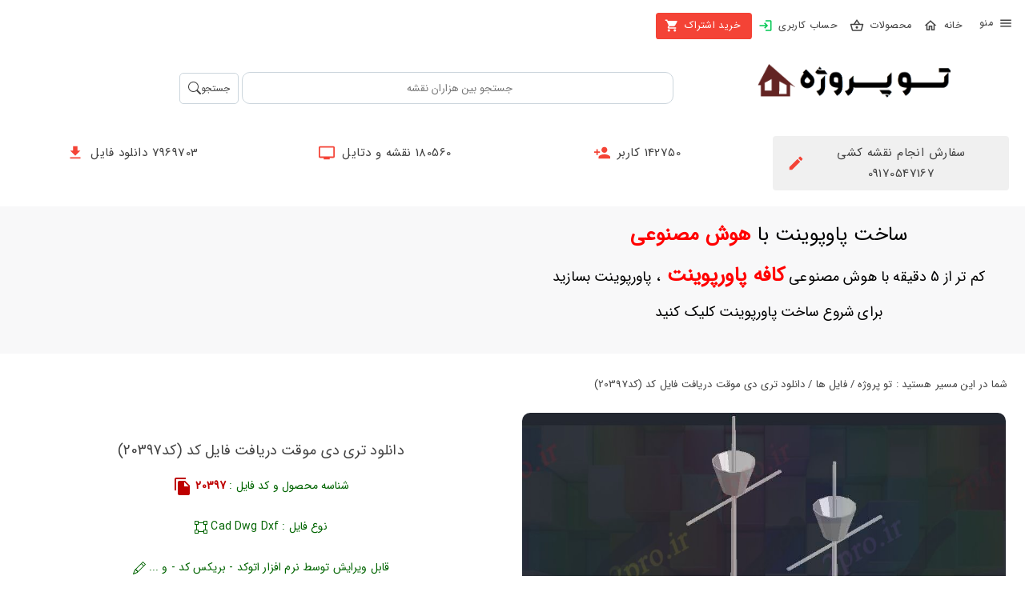

--- FILE ---
content_type: text/html; charset=utf-8
request_url: https://2pro.ir/product/20397
body_size: 16521
content:
<!DOCTYPE html>
<html lang="fa" dir="rtl"><head><meta charset="utf-8">
    <meta name="viewport" content="width=device-width, initial-scale=1.0">
    <base href="/">
    <link rel="stylesheet" href="lib/bootstrap/dist/css/bootstrap.min.46ein0sx1k.css" />
    <link rel="stylesheet" href="app.5zq1lce27l.css" />
    <link rel="stylesheet" href="MyApp.zryitwt3om.styles.css" />
    <link href="_content/MudBlazor/MudBlazor.min.css" rel="stylesheet">
    <script type="importmap">{
  "imports": {
    "./_content/MudBlazor/MudBlazor.min.js": "./_content/MudBlazor/MudBlazor.min.r91md4kz0z.js",
    "./lib/bootstrap/dist/js/bootstrap.bundle.js": "./lib/bootstrap/dist/js/bootstrap.bundle.6cfz1n2cew.js",
    "./lib/bootstrap/dist/js/bootstrap.bundle.min.js": "./lib/bootstrap/dist/js/bootstrap.bundle.min.493y06b0oq.js",
    "./lib/bootstrap/dist/js/bootstrap.esm.min.js": "./lib/bootstrap/dist/js/bootstrap.esm.min.jj8uyg4cgr.js",
    "./lib/bootstrap/dist/js/bootstrap.esm.js": "./lib/bootstrap/dist/js/bootstrap.esm.vr1egmr9el.js",
    "./lib/bootstrap/dist/js/bootstrap.min.js": "./lib/bootstrap/dist/js/bootstrap.min.63fj8s7r0e.js",
    "./lib/bootstrap/dist/js/bootstrap.js": "./lib/bootstrap/dist/js/bootstrap.notf2xhcfb.js",
    "./manual.js": "./manual.jfmirpf8lm.js"
  },
  "integrity": {
    "./_content/MudBlazor/MudBlazor.min.js": "sha256-EZNMO/azgG7IPa1IlFGwWmLhT64HPPCxhE0H6t+BOiM=",
    "./_content/MudBlazor/MudBlazor.min.r91md4kz0z.js": "sha256-EZNMO/azgG7IPa1IlFGwWmLhT64HPPCxhE0H6t+BOiM=",
    "./lib/bootstrap/dist/js/bootstrap.bundle.6cfz1n2cew.js": "sha256-mkoRoV24jV+rCPWcHDR5awPx8VuzzJKN0ibhxZ9/WaM=",
    "./lib/bootstrap/dist/js/bootstrap.bundle.js": "sha256-mkoRoV24jV+rCPWcHDR5awPx8VuzzJKN0ibhxZ9/WaM=",
    "./lib/bootstrap/dist/js/bootstrap.bundle.min.493y06b0oq.js": "sha256-CDOy6cOibCWEdsRiZuaHf8dSGGJRYuBGC+mjoJimHGw=",
    "./lib/bootstrap/dist/js/bootstrap.bundle.min.js": "sha256-CDOy6cOibCWEdsRiZuaHf8dSGGJRYuBGC+mjoJimHGw=",
    "./lib/bootstrap/dist/js/bootstrap.esm.js": "sha256-exiXZNJDwucXfuje3CbXPbuS6+Ery3z9sP+pgmvh8nA=",
    "./lib/bootstrap/dist/js/bootstrap.esm.min.jj8uyg4cgr.js": "sha256-QZdFT1ZNdly4rmgUBtXmXFS9BU1FTa+sPe6h794sFRQ=",
    "./lib/bootstrap/dist/js/bootstrap.esm.min.js": "sha256-QZdFT1ZNdly4rmgUBtXmXFS9BU1FTa+sPe6h794sFRQ=",
    "./lib/bootstrap/dist/js/bootstrap.esm.vr1egmr9el.js": "sha256-exiXZNJDwucXfuje3CbXPbuS6+Ery3z9sP+pgmvh8nA=",
    "./lib/bootstrap/dist/js/bootstrap.js": "sha256-+UW802wgVfnjaSbdwyHLlU7AVplb0WToOlvN1CnzIac=",
    "./lib/bootstrap/dist/js/bootstrap.min.63fj8s7r0e.js": "sha256-3gQJhtmj7YnV1fmtbVcnAV6eI4ws0Tr48bVZCThtCGQ=",
    "./lib/bootstrap/dist/js/bootstrap.min.js": "sha256-3gQJhtmj7YnV1fmtbVcnAV6eI4ws0Tr48bVZCThtCGQ=",
    "./lib/bootstrap/dist/js/bootstrap.notf2xhcfb.js": "sha256-+UW802wgVfnjaSbdwyHLlU7AVplb0WToOlvN1CnzIac=",
    "./manual.jfmirpf8lm.js": "sha256-DzGswRcpzSIZK604f0l8ksZ/fb669yfWtBpgjW83kqQ=",
    "./manual.js": "sha256-DzGswRcpzSIZK604f0l8ksZ/fb669yfWtBpgjW83kqQ="
  }
}</script>
    <link rel="icon" type="image/png" href="favicon.png">
    <title>&#x62F;&#x627;&#x646;&#x644;&#x648;&#x62F; &#x62A;&#x631;&#x6CC; &#x62F;&#x6CC;  &#x645;&#x648;&#x642;&#x62A;  &#x62F;&#x631;&#x6CC;&#x627;&#x641;&#x62A; &#x641;&#x627;&#x6CC;&#x644; &#x6A9;&#x62F;  (&#x6A9;&#x62F;20397)</title><meta name="description" content=" &#x62F;&#x627;&#x646;&#x644;&#x648;&#x62F; &#x62F;&#x627;&#x646;&#x644;&#x648;&#x62F; &#x62A;&#x631;&#x6CC; &#x62F;&#x6CC;  &#x645;&#x648;&#x642;&#x62A;  &#x62F;&#x631;&#x6CC;&#x627;&#x641;&#x62A; &#x641;&#x627;&#x6CC;&#x644; &#x6A9;&#x62F;  (&#x6A9;&#x62F;20397) -  &#x646;&#x648;&#x639; &#x641;&#x627;&#x6CC;&#x644;  : Cad-Dwg-Dxf - &#x642;&#x627;&#x628;&#x644; &#x62F;&#x627;&#x646;&#x644;&#x648;&#x62F; &#x648; &#x648;&#x6CC;&#x631;&#x627;&#x6CC;&#x634; - &#x627;&#x645;&#x6A9;&#x627;&#x646; &#x645;&#x634;&#x627;&#x647;&#x62F;&#x647; &#x622;&#x646;&#x644;&#x627;&#x6CC;&#x646; &#x641;&#x627;&#x6CC;&#x644; &#x62F;&#x631; &#x648;&#x628; &#x633;&#x627;&#x6CC;&#x62A; " b-tr0b15trnt />
    <meta name="robots" content="index, follow" b-tr0b15trnt>

    <meta property="og:title" content="&#x62F;&#x627;&#x646;&#x644;&#x648;&#x62F; &#x62A;&#x631;&#x6CC; &#x62F;&#x6CC;  &#x645;&#x648;&#x642;&#x62A;  &#x62F;&#x631;&#x6CC;&#x627;&#x641;&#x62A; &#x641;&#x627;&#x6CC;&#x644; &#x6A9;&#x62F;  (&#x6A9;&#x62F;20397)" b-tr0b15trnt />
    <meta property="og:description" content=" &#x62F;&#x627;&#x646;&#x644;&#x648;&#x62F; &#x62F;&#x627;&#x646;&#x644;&#x648;&#x62F; &#x62A;&#x631;&#x6CC; &#x62F;&#x6CC;  &#x645;&#x648;&#x642;&#x62A;  &#x62F;&#x631;&#x6CC;&#x627;&#x641;&#x62A; &#x641;&#x627;&#x6CC;&#x644; &#x6A9;&#x62F;  (&#x6A9;&#x62F;20397) -  &#x646;&#x648;&#x639; &#x641;&#x627;&#x6CC;&#x644;  : Cad-Dwg-Dxf - &#x642;&#x627;&#x628;&#x644; &#x62F;&#x627;&#x646;&#x644;&#x648;&#x62F; &#x648; &#x648;&#x6CC;&#x631;&#x627;&#x6CC;&#x634; - &#x627;&#x645;&#x6A9;&#x627;&#x646; &#x645;&#x634;&#x627;&#x647;&#x62F;&#x647; &#x622;&#x646;&#x644;&#x627;&#x6CC;&#x646; &#x641;&#x627;&#x6CC;&#x644; &#x62F;&#x631; &#x648;&#x628; &#x633;&#x627;&#x6CC;&#x62A; " b-tr0b15trnt />
    <meta property="og:image" content="https://dl2.2pro.ir/image/20-29/2pro.ir-20397.jpg" b-tr0b15trnt />
    <meta property="og:image:width" content="1000" b-tr0b15trnt>
    <meta property="og:image:height" content="1000" b-tr0b15trnt>
    <meta property="og:image:type" content="image/jpeg" b-tr0b15trnt>
    <meta property="og:url" content="https://2pro.ir/product/20397" b-tr0b15trnt />
    <meta property="og:locale" content="fa" b-tr0b15trnt>
    <meta property="og:type" content="product" b-tr0b15trnt>
    <meta property="og:site_name" content="2pro.ir | تو پروژه" b-tr0b15trnt></head>

<body><style>
::-webkit-scrollbar {width: 8px;height: 8px;z-index: 1;}
::-webkit-scrollbar-track {background: transparent;}
::-webkit-scrollbar-thumb {background: #c4c4c4;border-radius: 1px;}
::-webkit-scrollbar-thumb:hover {background: #a6a6a6;}
html, body * {scrollbar-color: #c4c4c4 transparent;scrollbar-width: thin;}
</style>
<style>
    .mud-chart-serie:hover {
        filter: url(#lighten);
    }
</style>

<style class='mud-theme-provider'>
:root{
--mud-palette-black: rgba(39,44,52,1);
--mud-palette-white: rgba(255,255,255,1);
--mud-palette-primary: rgba(89,74,226,1);
--mud-palette-primary-rgb: 89,74,226;
--mud-palette-primary-text: rgba(255,255,255,1);
--mud-palette-primary-darken: rgb(62,44,221);
--mud-palette-primary-lighten: rgb(118,106,231);
--mud-palette-primary-hover: rgba(89,74,226,0.058823529411764705);
--mud-palette-secondary: rgba(255,64,129,1);
--mud-palette-secondary-rgb: 255,64,129;
--mud-palette-secondary-text: rgba(255,255,255,1);
--mud-palette-secondary-darken: rgb(255,31,105);
--mud-palette-secondary-lighten: rgb(255,102,153);
--mud-palette-secondary-hover: rgba(255,64,129,0.058823529411764705);
--mud-palette-tertiary: rgba(30,200,165,1);
--mud-palette-tertiary-rgb: 30,200,165;
--mud-palette-tertiary-text: rgba(255,255,255,1);
--mud-palette-tertiary-darken: rgb(25,169,140);
--mud-palette-tertiary-lighten: rgb(42,223,187);
--mud-palette-tertiary-hover: rgba(30,200,165,0.058823529411764705);
--mud-palette-info: rgba(33,150,243,1);
--mud-palette-info-rgb: 33,150,243;
--mud-palette-info-text: rgba(255,255,255,1);
--mud-palette-info-darken: rgb(12,128,223);
--mud-palette-info-lighten: rgb(71,167,245);
--mud-palette-info-hover: rgba(33,150,243,0.058823529411764705);
--mud-palette-success: rgba(0,200,83,1);
--mud-palette-success-rgb: 0,200,83;
--mud-palette-success-text: rgba(255,255,255,1);
--mud-palette-success-darken: rgb(0,163,68);
--mud-palette-success-lighten: rgb(0,235,98);
--mud-palette-success-hover: rgba(0,200,83,0.058823529411764705);
--mud-palette-warning: rgba(255,152,0,1);
--mud-palette-warning-rgb: 255,152,0;
--mud-palette-warning-text: rgba(255,255,255,1);
--mud-palette-warning-darken: rgb(214,129,0);
--mud-palette-warning-lighten: rgb(255,167,36);
--mud-palette-warning-hover: rgba(255,152,0,0.058823529411764705);
--mud-palette-error: rgba(244,67,54,1);
--mud-palette-error-rgb: 244,67,54;
--mud-palette-error-text: rgba(255,255,255,1);
--mud-palette-error-darken: rgb(242,28,13);
--mud-palette-error-lighten: rgb(246,96,85);
--mud-palette-error-hover: rgba(244,67,54,0.058823529411764705);
--mud-palette-dark: rgba(66,66,66,1);
--mud-palette-dark-rgb: 66,66,66;
--mud-palette-dark-text: rgba(255,255,255,1);
--mud-palette-dark-darken: rgb(46,46,46);
--mud-palette-dark-lighten: rgb(87,87,87);
--mud-palette-dark-hover: rgba(66,66,66,0.058823529411764705);
--mud-palette-text-primary: rgba(66,66,66,1);
--mud-palette-text-secondary: rgba(0,0,0,0.5372549019607843);
--mud-palette-text-disabled: rgba(0,0,0,0.3764705882352941);
--mud-palette-action-default: rgba(0,0,0,0.5372549019607843);
--mud-palette-action-default-hover: rgba(0,0,0,0.058823529411764705);
--mud-palette-action-disabled: rgba(0,0,0,0.25882352941176473);
--mud-palette-action-disabled-background: rgba(0,0,0,0.11764705882352941);
--mud-palette-surface: rgba(255,255,255,1);
--mud-palette-background: rgba(255,255,255,1);
--mud-palette-background-gray: rgba(245,245,245,1);
--mud-palette-drawer-background: rgba(255,255,255,1);
--mud-palette-drawer-text: rgba(66,66,66,1);
--mud-palette-drawer-icon: rgba(97,97,97,1);
--mud-palette-appbar-background: rgba(89,74,226,1);
--mud-palette-appbar-text: rgba(255,255,255,1);
--mud-palette-lines-default: rgba(0,0,0,0.11764705882352941);
--mud-palette-lines-inputs: rgba(189,189,189,1);
--mud-palette-table-lines: rgba(224,224,224,1);
--mud-palette-table-striped: rgba(0,0,0,0.0196078431372549);
--mud-palette-table-hover: rgba(0,0,0,0.0392156862745098);
--mud-palette-divider: rgba(224,224,224,1);
--mud-palette-divider-light: rgba(0,0,0,0.8);
--mud-palette-skeleton: rgba(0,0,0,0.10980392156862745);
--mud-palette-gray-default: #9E9E9E;
--mud-palette-gray-light: #BDBDBD;
--mud-palette-gray-lighter: #E0E0E0;
--mud-palette-gray-dark: #757575;
--mud-palette-gray-darker: #616161;
--mud-palette-overlay-dark: rgba(33,33,33,0.4980392156862745);
--mud-palette-overlay-light: rgba(255,255,255,0.4980392156862745);
--mud-ripple-color: var(--mud-palette-text-primary);
--mud-ripple-opacity: 0.1;
--mud-ripple-opacity-secondary: 0.2;
--mud-elevation-0: none;
--mud-elevation-1: 0px 2px 1px -1px rgba(0,0,0,0.2),0px 1px 1px 0px rgba(0,0,0,0.14),0px 1px 3px 0px rgba(0,0,0,0.12);
--mud-elevation-2: 0px 3px 1px -2px rgba(0,0,0,0.2),0px 2px 2px 0px rgba(0,0,0,0.14),0px 1px 5px 0px rgba(0,0,0,0.12);
--mud-elevation-3: 0px 3px 3px -2px rgba(0,0,0,0.2),0px 3px 4px 0px rgba(0,0,0,0.14),0px 1px 8px 0px rgba(0,0,0,0.12);
--mud-elevation-4: 0px 2px 4px -1px rgba(0,0,0,0.2),0px 4px 5px 0px rgba(0,0,0,0.14),0px 1px 10px 0px rgba(0,0,0,0.12);
--mud-elevation-5: 0px 3px 5px -1px rgba(0,0,0,0.2),0px 5px 8px 0px rgba(0,0,0,0.14),0px 1px 14px 0px rgba(0,0,0,0.12);
--mud-elevation-6: 0px 3px 5px -1px rgba(0,0,0,0.2),0px 6px 10px 0px rgba(0,0,0,0.14),0px 1px 18px 0px rgba(0,0,0,0.12);
--mud-elevation-7: 0px 4px 5px -2px rgba(0,0,0,0.2),0px 7px 10px 1px rgba(0,0,0,0.14),0px 2px 16px 1px rgba(0,0,0,0.12);
--mud-elevation-8: 0px 5px 5px -3px rgba(0,0,0,0.2),0px 8px 10px 1px rgba(0,0,0,0.14),0px 3px 14px 2px rgba(0,0,0,0.12);
--mud-elevation-9: 0px 5px 6px -3px rgba(0,0,0,0.2),0px 9px 12px 1px rgba(0,0,0,0.14),0px 3px 16px 2px rgba(0,0,0,0.12);
--mud-elevation-10: 0px 6px 6px -3px rgba(0,0,0,0.2),0px 10px 14px 1px rgba(0,0,0,0.14),0px 4px 18px 3px rgba(0,0,0,0.12);
--mud-elevation-11: 0px 6px 7px -4px rgba(0,0,0,0.2),0px 11px 15px 1px rgba(0,0,0,0.14),0px 4px 20px 3px rgba(0,0,0,0.12);
--mud-elevation-12: 0px 7px 8px -4px rgba(0,0,0,0.2),0px 12px 17px 2px rgba(0,0,0,0.14),0px 5px 22px 4px rgba(0,0,0,0.12);
--mud-elevation-13: 0px 7px 8px -4px rgba(0,0,0,0.2),0px 13px 19px 2px rgba(0,0,0,0.14),0px 5px 24px 4px rgba(0,0,0,0.12);
--mud-elevation-14: 0px 7px 9px -4px rgba(0,0,0,0.2),0px 14px 21px 2px rgba(0,0,0,0.14),0px 5px 26px 4px rgba(0,0,0,0.12);
--mud-elevation-15: 0px 8px 9px -5px rgba(0,0,0,0.2),0px 15px 22px 2px rgba(0,0,0,0.14),0px 6px 28px 5px rgba(0,0,0,0.12);
--mud-elevation-16: 0px 8px 10px -5px rgba(0,0,0,0.2),0px 16px 24px 2px rgba(0,0,0,0.14),0px 6px 30px 5px rgba(0,0,0,0.12);
--mud-elevation-17: 0px 8px 11px -5px rgba(0,0,0,0.2),0px 17px 26px 2px rgba(0,0,0,0.14),0px 6px 32px 5px rgba(0,0,0,0.12);
--mud-elevation-18: 0px 9px 11px -5px rgba(0,0,0,0.2),0px 18px 28px 2px rgba(0,0,0,0.14),0px 7px 34px 6px rgba(0,0,0,0.12);
--mud-elevation-19: 0px 9px 12px -6px rgba(0,0,0,0.2),0px 19px 29px 2px rgba(0,0,0,0.14),0px 7px 36px 6px rgba(0,0,0,0.12);
--mud-elevation-20: 0px 10px 13px -6px rgba(0,0,0,0.2),0px 20px 31px 3px rgba(0,0,0,0.14),0px 8px 38px 7px rgba(0,0,0,0.12);
--mud-elevation-21: 0px 10px 13px -6px rgba(0,0,0,0.2),0px 21px 33px 3px rgba(0,0,0,0.14),0px 8px 40px 7px rgba(0,0,0,0.12);
--mud-elevation-22: 0px 10px 14px -6px rgba(0,0,0,0.2),0px 22px 35px 3px rgba(0,0,0,0.14),0px 8px 42px 7px rgba(0,0,0,0.12);
--mud-elevation-23: 0px 11px 14px -7px rgba(0,0,0,0.2),0px 23px 36px 3px rgba(0,0,0,0.14),0px 9px 44px 8px rgba(0,0,0,0.12);
--mud-elevation-24: 0px 11px 15px -7px rgba(0,0,0,0.2),0px 24px 38px 3px rgba(0,0,0,0.14),0px 9px 46px 8px rgba(0,0,0,0.12);
--mud-elevation-25: 0 5px 5px -3px rgba(0,0,0,.06), 0 8px 10px 1px rgba(0,0,0,.042), 0 3px 14px 2px rgba(0,0,0,.036);
--mud-default-borderradius: 4px;
--mud-drawer-width-left: 240px;
--mud-drawer-width-right: 240px;
--mud-drawer-width-mini-left: 56px;
--mud-drawer-width-mini-right: 56px;
--mud-appbar-height: 64px;
--mud-typography-default-family: 'Roboto','Helvetica','Arial','sans-serif';
--mud-typography-default-size: .875rem;
--mud-typography-default-weight: 400;
--mud-typography-default-lineheight: 1.43;
--mud-typography-default-letterspacing: .01071em;
--mud-typography-default-text-transform: none;
--mud-typography-h1-family: 'Roboto','Helvetica','Arial','sans-serif';
--mud-typography-h1-size: 6rem;
--mud-typography-h1-weight: 300;
--mud-typography-h1-lineheight: 1.167;
--mud-typography-h1-letterspacing: -.01562em;
--mud-typography-h1-text-transform: none;
--mud-typography-h2-family: 'Roboto','Helvetica','Arial','sans-serif';
--mud-typography-h2-size: 3.75rem;
--mud-typography-h2-weight: 300;
--mud-typography-h2-lineheight: 1.2;
--mud-typography-h2-letterspacing: -.00833em;
--mud-typography-h2-text-transform: none;
--mud-typography-h3-family: 'Roboto','Helvetica','Arial','sans-serif';
--mud-typography-h3-size: 3rem;
--mud-typography-h3-weight: 400;
--mud-typography-h3-lineheight: 1.167;
--mud-typography-h3-letterspacing: 0;
--mud-typography-h3-text-transform: none;
--mud-typography-h4-family: 'Roboto','Helvetica','Arial','sans-serif';
--mud-typography-h4-size: 2.125rem;
--mud-typography-h4-weight: 400;
--mud-typography-h4-lineheight: 1.235;
--mud-typography-h4-letterspacing: .00735em;
--mud-typography-h4-text-transform: none;
--mud-typography-h5-family: 'Roboto','Helvetica','Arial','sans-serif';
--mud-typography-h5-size: 1.5rem;
--mud-typography-h5-weight: 400;
--mud-typography-h5-lineheight: 1.334;
--mud-typography-h5-letterspacing: 0;
--mud-typography-h5-text-transform: none;
--mud-typography-h6-family: 'Roboto','Helvetica','Arial','sans-serif';
--mud-typography-h6-size: 1.25rem;
--mud-typography-h6-weight: 500;
--mud-typography-h6-lineheight: 1.6;
--mud-typography-h6-letterspacing: .0075em;
--mud-typography-h6-text-transform: none;
--mud-typography-subtitle1-family: 'Roboto','Helvetica','Arial','sans-serif';
--mud-typography-subtitle1-size: 1rem;
--mud-typography-subtitle1-weight: 400;
--mud-typography-subtitle1-lineheight: 1.75;
--mud-typography-subtitle1-letterspacing: .00938em;
--mud-typography-subtitle1-text-transform: none;
--mud-typography-subtitle2-family: 'Roboto','Helvetica','Arial','sans-serif';
--mud-typography-subtitle2-size: .875rem;
--mud-typography-subtitle2-weight: 500;
--mud-typography-subtitle2-lineheight: 1.57;
--mud-typography-subtitle2-letterspacing: .00714em;
--mud-typography-subtitle2-text-transform: none;
--mud-typography-body1-family: 'Roboto','Helvetica','Arial','sans-serif';
--mud-typography-body1-size: 1rem;
--mud-typography-body1-weight: 400;
--mud-typography-body1-lineheight: 1.5;
--mud-typography-body1-letterspacing: .00938em;
--mud-typography-body1-text-transform: none;
--mud-typography-body2-family: 'Roboto','Helvetica','Arial','sans-serif';
--mud-typography-body2-size: .875rem;
--mud-typography-body2-weight: 400;
--mud-typography-body2-lineheight: 1.43;
--mud-typography-body2-letterspacing: .01071em;
--mud-typography-body2-text-transform: none;
--mud-typography-button-family: 'Roboto','Helvetica','Arial','sans-serif';
--mud-typography-button-size: .875rem;
--mud-typography-button-weight: 500;
--mud-typography-button-lineheight: 1.75;
--mud-typography-button-letterspacing: .02857em;
--mud-typography-button-text-transform: uppercase;
--mud-typography-caption-family: 'Roboto','Helvetica','Arial','sans-serif';
--mud-typography-caption-size: .75rem;
--mud-typography-caption-weight: 400;
--mud-typography-caption-lineheight: 1.66;
--mud-typography-caption-letterspacing: .03333em;
--mud-typography-caption-text-transform: none;
--mud-typography-overline-family: 'Roboto','Helvetica','Arial','sans-serif';
--mud-typography-overline-size: .75rem;
--mud-typography-overline-weight: 400;
--mud-typography-overline-lineheight: 2.66;
--mud-typography-overline-letterspacing: .08333em;
--mud-typography-overline-text-transform: none;
--mud-zindex-drawer: 1100;
--mud-zindex-appbar: 1300;
--mud-zindex-dialog: 1400;
--mud-zindex-popover: 1200;
--mud-zindex-snackbar: 1500;
--mud-zindex-tooltip: 1600;
--mud-native-html-color-scheme: light;
}
</style>

<div class="mud-popover-provider"></div>


<div id="desktop-only" b-nc1a8wcmy1><div class="menutap" b-nc1a8wcmy1><span style="font-size:30px;cursor:pointer" onclick="openNav()" aria-label="&#x645;&#x646;&#x648;" b-nc1a8wcmy1><button type="button" class="mud-button-root mud-button mud-button-text mud-button-text-default mud-button-text-size-medium mud-ripple" __internal_stopPropagation_onclick><span class="mud-button-label"><span class="mud-button-icon-start mud-button-icon-size-medium"><svg class="mud-icon-root mud-svg-icon mud-icon-size-medium" focusable="false" viewBox="0 0 24 24" aria-hidden="true" role="img"><path d="M0 0h24v24H0z" fill="none"/><path d="M3 18h18v-2H3v2zm0-5h18v-2H3v2zm0-7v2h18V6H3z"/></svg></span> منو </span></button></span>
        <a type="button" href="/" target="_top" class="mud-button-root mud-button mud-button-text mud-button-text-default mud-button-text-size-medium mud-ripple"><span class="mud-button-label">خانه  <span class="mud-button-icon-end mud-button-icon-size-medium"><svg class="mud-icon-root mud-svg-icon mud-icon-size-medium" focusable="false" viewBox="0 0 24 24" aria-hidden="true" role="img"><path d="M0 0h24v24H0V0z" fill="none"/><path d="M12 5.69l5 4.5V18h-2v-6H9v6H7v-7.81l5-4.5M12 3L2 12h3v8h6v-6h2v6h6v-8h3L12 3z"/></svg></span></span></a>
        <a type="button" href="/products" target="_top" class="mud-button-root mud-button mud-button-text mud-button-text-default mud-button-text-size-medium mud-ripple"><span class="mud-button-label">محصولات<span class="mud-button-icon-end mud-button-icon-size-medium"><svg class="mud-icon-root mud-svg-icon mud-icon-size-medium" focusable="false" viewBox="0 0 24 24" aria-hidden="true" role="img"><path d="M0 0h24v24H0V0z" fill="none"/><path d="M22 9h-4.79l-4.38-6.56c-.19-.28-.51-.42-.83-.42s-.64.14-.83.43L6.79 9H2c-.55 0-1 .45-1 1 0 .09.01.18.04.27l2.54 9.27c.23.84 1 1.46 1.92 1.46h13c.92 0 1.69-.62 1.93-1.46l2.54-9.27L23 10c0-.55-.45-1-1-1zM12 4.8L14.8 9H9.2L12 4.8zM18.5 19l-12.99.01L3.31 11H20.7l-2.2 8zM12 13c-1.1 0-2 .9-2 2s.9 2 2 2 2-.9 2-2-.9-2-2-2z"/></svg></span></span></a>
        <a type="button" href="/login" target="_top" class="mud-button-root mud-button mud-button-text mud-button-text-default mud-button-text-size-medium mud-ripple"><span class="mud-button-label">حساب کاربری <span class="mud-button-icon-end mud-button-icon-size-medium"><svg class="mud-icon-root mud-svg-icon mud-success-text mud-icon-size-medium" focusable="false" viewBox="0 0 24 24" aria-hidden="true" role="img"><g><rect fill="none" height="24" width="24"/></g><g><path d="M11,7L9.6,8.4l2.6,2.6H2v2h10.2l-2.6,2.6L11,17l5-5L11,7z M20,19h-8v2h8c1.1,0,2-0.9,2-2V5c0-1.1-0.9-2-2-2h-8v2h8V19z"/></g></svg></span></span></a>
        <a type="button" href="/payshop/2" target="_top" class="mud-button-root mud-button mud-button-filled mud-button-filled-error mud-button-filled-size-medium mud-ripple mud-button-disable-elevation"><span class="mud-button-label">خرید اشتراک <span class="mud-button-icon-end mud-button-icon-size-medium"><svg class="mud-icon-root mud-svg-icon mud-icon-size-medium" focusable="false" viewBox="0 0 24 24" aria-hidden="true" role="img"><path d="M0 0h24v24H0z" fill="none"/><path d="M7 18c-1.1 0-1.99.9-1.99 2S5.9 22 7 22s2-.9 2-2-.9-2-2-2zM1 2v2h2l3.6 7.59-1.35 2.45c-.16.28-.25.61-.25.96 0 1.1.9 2 2 2h12v-2H7.42c-.14 0-.25-.11-.25-.25l.03-.12.9-1.63h7.45c.75 0 1.41-.41 1.75-1.03l3.58-6.49c.08-.14.12-.31.12-.48 0-.55-.45-1-1-1H5.21l-.94-2H1zm16 16c-1.1 0-1.99.9-1.99 2s.89 2 1.99 2 2-.9 2-2-.9-2-2-2z"/></svg></span></span></a></div></div>


<div id="mobile-only" b-nc1a8wcmy1><div class="menutap" b-nc1a8wcmy1><span style="font-size:30px;cursor:pointer" onclick="openNav()" b-nc1a8wcmy1><button aria-label="&#x645;&#x646;&#x648;" type="button" class="mud-button-root mud-button mud-button-text mud-button-text-default mud-button-text-size-medium mud-ripple" __internal_stopPropagation_onclick><span class="mud-button-label"><span class="mud-button-icon-start mud-button-icon-size-medium"><svg class="mud-icon-root mud-svg-icon mud-icon-size-medium" focusable="false" viewBox="0 0 24 24" aria-hidden="true" role="img"><path d="M0 0h24v24H0z" fill="none"/><path d="M3 18h18v-2H3v2zm0-5h18v-2H3v2zm0-7v2h18V6H3z"/></svg></span>  منو</span></button></span>
        <a aria-label="&#x62E;&#x627;&#x646;&#x647;" type="button" href="/" target="_top" class="mud-button-root mud-button mud-button-text mud-button-text-default mud-button-text-size-medium mud-ripple"><span class="mud-button-label"><span class="mud-button-icon-end mud-button-icon-size-medium"><svg class="mud-icon-root mud-svg-icon mud-icon-size-medium" focusable="false" viewBox="0 0 24 24" aria-hidden="true" role="img"><path d="M0 0h24v24H0V0z" fill="none"/><path d="M12 5.69l5 4.5V18h-2v-6H9v6H7v-7.81l5-4.5M12 3L2 12h3v8h6v-6h2v6h6v-8h3L12 3z"/></svg></span></span></a>
        <a aria-label="&#x645;&#x62D;&#x635;&#x648;&#x644;&#x627;&#x62A;" type="button" href="/products" target="_top" class="mud-button-root mud-button mud-button-text mud-button-text-default mud-button-text-size-medium mud-ripple"><span class="mud-button-label"><span class="mud-button-icon-end mud-button-icon-size-medium"><svg class="mud-icon-root mud-svg-icon mud-icon-size-medium" focusable="false" viewBox="0 0 24 24" aria-hidden="true" role="img"><path d="M0 0h24v24H0z" fill="none"/><path d="M17.21 9l-4.38-6.56c-.19-.28-.51-.42-.83-.42-.32 0-.64.14-.83.43L6.79 9H2c-.55 0-1 .45-1 1 0 .09.01.18.04.27l2.54 9.27c.23.84 1 1.46 1.92 1.46h13c.92 0 1.69-.62 1.93-1.46l2.54-9.27L23 10c0-.55-.45-1-1-1h-4.79zM9 9l3-4.4L15 9H9zm3 8c-1.1 0-2-.9-2-2s.9-2 2-2 2 .9 2 2-.9 2-2 2z"/></svg></span></span></a>
        <a aria-label="&#x648;&#x631;&#x648;&#x62F; &#x628;&#x647; &#x62D;&#x633;&#x627;&#x628; &#x6A9;&#x627;&#x631;&#x628;&#x631;&#x6CC; " type="button" href="/login" target="_top" class="mud-button-root mud-button mud-button-text mud-button-text-default mud-button-text-size-medium mud-ripple"><span class="mud-button-label"><span class="mud-button-icon-end mud-button-icon-size-medium"><svg class="mud-icon-root mud-svg-icon mud-error-text mud-icon-size-medium" focusable="false" viewBox="0 0 24 24" aria-hidden="true" role="img"><g><rect fill="none" height="24" width="24"/></g><g><path d="M11,7L9.6,8.4l2.6,2.6H2v2h10.2l-2.6,2.6L11,17l5-5L11,7z M20,19h-8v2h8c1.1,0,2-0.9,2-2V5c0-1.1-0.9-2-2-2h-8v2h8V19z"/></g></svg></span></span></a>
        <div class="shop-buttom-tap" b-nc1a8wcmy1><a aria-label="&#x62E;&#x631;&#x6CC;&#x62F; &#x627;&#x634;&#x62A;&#x631;&#x627;&#x6A9;" type="button" href="/payshop/2" target="_top" class="mud-button-root mud-button mud-button-filled mud-button-filled-error mud-button-filled-size-medium mud-ripple mud-button-disable-elevation"><span class="mud-button-label">خرید اشتراک <span class="mud-button-icon-end mud-button-icon-size-medium"><svg class="mud-icon-root mud-svg-icon mud-icon-size-medium" focusable="false" viewBox="0 0 24 24" aria-hidden="true" role="img"><path d="M0 0h24v24H0z" fill="none"/><path d="M7 18c-1.1 0-1.99.9-1.99 2S5.9 22 7 22s2-.9 2-2-.9-2-2-2zM1 2v2h2l3.6 7.59-1.35 2.45c-.16.28-.25.61-.25.96 0 1.1.9 2 2 2h12v-2H7.42c-.14 0-.25-.11-.25-.25l.03-.12.9-1.63h7.45c.75 0 1.41-.41 1.75-1.03l3.58-6.49c.08-.14.12-.31.12-.48 0-.55-.45-1-1-1H5.21l-.94-2H1zm16 16c-1.1 0-1.99.9-1.99 2s.89 2 1.99 2 2-.9 2-2-.9-2-2-2z"/></svg></span></span></a></div></div></div>

<div id="mySidenav" class="sidenav" b-6uq8e05zb1><br b-6uq8e05zb1>
    <span style="font-size:30px;cursor:pointer" onclick="closeNav()" b-6uq8e05zb1><p class="center" b-6uq8e05zb1><span style="color:red;padding:6px;font-size:14px;" b-6uq8e05zb1>X</span>بستن منو</p></span>
    <nav class="mud-navmenu mud-navmenu-info mud-navmenu-margin-none mud-navmenu-bordered mud-border-info">
        
        <div class="mud-nav-item"><a href="/products" target="_top" rel="noopener noreferrer" tabindex="0" class="mud-nav-link mud-ripple"><svg class="mud-icon-root mud-icon-default mud-svg-icon mud-icon-size-medium mud-nav-link-icon mud-nav-link-icon-default" focusable="false" viewBox="0 0 24 24" aria-hidden="true" role="img"><g><rect fill="none" height="24" width="24"/></g><g><g><path d="M3,9H1v11c0,1.11,0.89,2,2,2h16v-2H3V9z"/><path d="M18,5V3c0-1.11-0.89-2-2-2h-4c-1.11,0-2,0.89-2,2v2H5v11c0,1.11,0.89,2,2,2h14c1.11,0,2-0.89,2-2V5H18z M12,3h4v2h-4V3z M21,16H7V7h14V16z"/><polygon points="12,8 12,15 17.5,11.5"/></g></g></svg><div class="mud-nav-link-text">محصولات </div></a></div>
        <div class="mud-nav-item"><a href="/payshop/2" target="_top" rel="noopener noreferrer" tabindex="0" class="mud-nav-link mud-ripple"><svg class="mud-icon-root mud-svg-icon mud-error-text mud-icon-size-medium mud-nav-link-icon" focusable="false" viewBox="0 0 24 24" aria-hidden="true" role="img"><path d="M0 0h24v24H0z" fill="none"/><path d="M7 18c-1.1 0-1.99.9-1.99 2S5.9 22 7 22s2-.9 2-2-.9-2-2-2zM1 2v2h2l3.6 7.59-1.35 2.45c-.16.28-.25.61-.25.96 0 1.1.9 2 2 2h12v-2H7.42c-.14 0-.25-.11-.25-.25l.03-.12.9-1.63h7.45c.75 0 1.41-.41 1.75-1.03l3.58-6.49c.08-.14.12-.31.12-.48 0-.55-.45-1-1-1H5.21l-.94-2H1zm16 16c-1.1 0-1.99.9-1.99 2s.89 2 1.99 2 2-.9 2-2-.9-2-2-2z"/></svg><div class="mud-nav-link-text">تهیه اشتراک   </div></a></div>
        <div class="mud-nav-item"><a href="/help" target="_top" rel="noopener noreferrer" tabindex="0" class="mud-nav-link mud-ripple"><svg class="mud-icon-root mud-svg-icon mud-surface-text mud-icon-size-medium mud-nav-link-icon" focusable="false" viewBox="0 0 24 24" aria-hidden="true" role="img"><g><rect fill="none" height="24" width="24"/><path d="M13.25,16.74c0,0.69-0.53,1.26-1.25,1.26c-0.7,0-1.26-0.56-1.26-1.26c0-0.71,0.56-1.25,1.26-1.25 C12.71,15.49,13.25,16.04,13.25,16.74z M11.99,6c-1.77,0-2.98,1.15-3.43,2.49l1.64,0.69c0.22-0.67,0.74-1.48,1.8-1.48 c1.62,0,1.94,1.52,1.37,2.33c-0.54,0.77-1.47,1.29-1.96,2.16c-0.39,0.69-0.31,1.49-0.31,1.98h1.82c0-0.93,0.07-1.12,0.22-1.41 c0.39-0.72,1.11-1.06,1.87-2.17c0.68-1,0.42-2.36-0.02-3.08C14.48,6.67,13.47,6,11.99,6z M19,5H5v14h14V5 M19,3c1.1,0,2,0.9,2,2v14 c0,1.1-0.9,2-2,2H5c-1.1,0-2-0.9-2-2V5c0-1.1,0.9-2,2-2H19L19,3z"/></g></svg><div class="mud-nav-link-text">راهنما  </div></a></div>
        <hr b-6uq8e05zb1>
        <div class="mud-nav-item"><a href="/OrderlistAccount" target="_top" rel="noopener noreferrer" tabindex="0" class="mud-nav-link mud-ripple"><svg class="mud-icon-root mud-svg-icon mud-success-text mud-icon-size-medium mud-nav-link-icon" focusable="false" viewBox="0 0 24 24" aria-hidden="true" role="img"><path d="M0 0h24v24H0V0z" fill="none"/><path d="M19 9h-4V3H9v6H5l7 7 7-7zm-8 2V5h2v6h1.17L12 13.17 9.83 11H11zm-6 7h14v2H5z"/></svg><div class="mud-nav-link-text">دانلود خرید ها </div></a></div>
        <hr b-6uq8e05zb1>
        <nav class="mud-nav-group" aria-label="&#x62D;&#x633;&#x627;&#x628; &#x6A9;&#x627;&#x631;&#x628;&#x631;&#x6CC;"><button tabindex="0" class="mud-nav-link mud-ripple mud-expanded" aria-controls="axts8inf5" aria-expanded="true" aria-label="Toggle &#x62D;&#x633;&#x627;&#x628; &#x6A9;&#x627;&#x631;&#x628;&#x631;&#x6CC;"><div Class="mud-nav-link-text">&#x62D;&#x633;&#x627;&#x628; &#x6A9;&#x627;&#x631;&#x628;&#x631;&#x6CC;</div><svg class="mud-icon-root mud-svg-icon mud-icon-size-medium mud-nav-link-expand-icon mud-transform" focusable="false" viewBox="0 0 24 24" aria-hidden="true" role="img"><path d="M0 0h24v24H0z" fill="none"/><path d="M7 10l5 5 5-5z"/></svg></button>
    <div aria-hidden="false" class="mud-collapse-container mud-collapse-entering mud-navgroup-collapse" style=""><div class="mud-collapse-wrapper"><div class="mud-collapse-wrapper-inner"><nav id="axts8inf5" class="mud-navmenu mud-navmenu-default mud-navmenu-margin-none"><div class="mud-nav-item"><a href="/login" target="_top" rel="noopener noreferrer" tabindex="0" class="mud-nav-link mud-ripple"><svg class="mud-icon-root mud-icon-default mud-svg-icon mud-icon-size-medium mud-nav-link-icon mud-nav-link-icon-default" focusable="false" viewBox="0 0 24 24" aria-hidden="true" role="img"><g><rect fill="none" height="24" width="24"/></g><g><path d="M11,7L9.6,8.4l2.6,2.6H2v2h10.2l-2.6,2.6L11,17l5-5L11,7z M20,19h-8v2h8c1.1,0,2-0.9,2-2V5c0-1.1-0.9-2-2-2h-8v2h8V19z"/></g></svg><div class="mud-nav-link-text">ورود به حساب کاربری</div></a></div>
                    <div class="mud-nav-item"><a href="/signup" target="_top" rel="noopener noreferrer" tabindex="0" class="mud-nav-link mud-ripple"><svg class="mud-icon-root mud-icon-default mud-svg-icon mud-icon-size-medium mud-nav-link-icon mud-nav-link-icon-default" focusable="false" viewBox="0 0 24 24" aria-hidden="true" role="img"><path d="M0 0h24v24H0V0z" fill="none"/><path d="M12 6c1.1 0 2 .9 2 2s-.9 2-2 2-2-.9-2-2 .9-2 2-2m0 10c2.7 0 5.8 1.29 6 2H6c.23-.72 3.31-2 6-2m0-12C9.79 4 8 5.79 8 8s1.79 4 4 4 4-1.79 4-4-1.79-4-4-4zm0 10c-2.67 0-8 1.34-8 4v2h16v-2c0-2.66-5.33-4-8-4z"/></svg><div class="mud-nav-link-text">ثبت نام </div></a></div>
                    <div class="mud-nav-item"><a href="/repassword" target="_top" rel="noopener noreferrer" tabindex="0" class="mud-nav-link mud-ripple"><svg class="mud-icon-root mud-icon-default mud-svg-icon mud-icon-size-medium mud-nav-link-icon mud-nav-link-icon-default" focusable="false" viewBox="0 0 24 24" aria-hidden="true" role="img"><g><path d="M0,0h24v24H0V0z" fill="none"/></g><g><g><path d="M2,17h20v2H2V17z M3.15,12.95L4,11.47l0.85,1.48l1.3-0.75L5.3,10.72H7v-1.5H5.3l0.85-1.47L4.85,7L4,8.47L3.15,7l-1.3,0.75 L2.7,9.22H1v1.5h1.7L1.85,12.2L3.15,12.95z M9.85,12.2l1.3,0.75L12,11.47l0.85,1.48l1.3-0.75l-0.85-1.48H15v-1.5h-1.7l0.85-1.47 L12.85,7L12,8.47L11.15,7l-1.3,0.75l0.85,1.47H9v1.5h1.7L9.85,12.2z M23,9.22h-1.7l0.85-1.47L20.85,7L20,8.47L19.15,7l-1.3,0.75 l0.85,1.47H17v1.5h1.7l-0.85,1.48l1.3,0.75L20,11.47l0.85,1.48l1.3-0.75l-0.85-1.48H23V9.22z"/></g></g></svg><div class="mud-nav-link-text">بازیابی رمز عبور </div></a></div>
            <div class="mud-nav-item"><a href="/Account" target="_top" rel="noopener noreferrer" tabindex="0" class="mud-nav-link mud-ripple"><svg class="mud-icon-root mud-svg-icon mud-error-text mud-icon-size-medium mud-nav-link-icon" focusable="false" viewBox="0 0 24 24" aria-hidden="true" role="img"><path d="M0 0h24v24H0V0z" fill="none"/><path d="M12 21.35l-1.45-1.32C5.4 15.36 2 12.28 2 8.5 2 5.42 4.42 3 7.5 3c1.74 0 3.41.81 4.5 2.09C13.09 3.81 14.76 3 16.5 3 19.58 3 22 5.42 22 8.5c0 3.78-3.4 6.86-8.55 11.54L12 21.35z"/></svg><div class="mud-nav-link-text">علاقه مندی ها </div></a></div></nav></div></div></div></nav></nav></div>
<br b-nc1a8wcmy1>
<br b-nc1a8wcmy1>
<br b-nc1a8wcmy1>
<br b-nc1a8wcmy1>




<div class="row"><div class="col-md-4"><div style="text-align:center;"><img src="image/2pro.png" alt=" کافه پاورپوینت" title="کافه پاورپوینت " style="width:60%;height:auto;"></div></div>
    <div class="col-md-8"><form method="post" action="/product/20397"><input type="hidden" name="_handler" value="Search" /><input type="hidden" name="__RequestVerificationToken" value="CfDJ8E6WlAybFIlPoY1wSa6z6hUyjjwK6sRMEAfmS0Mh5gC9nsF1PBh9KnYzjCHWlpq-IZmwLwMDsGlBpCQ4F5_0XIqbdz8GCITfaoZCZVNZVdArxdw_nZmF9nbDWawc3yi45YKTvSJ4ntmRUVcw6IcTgJ4" /><input placeholder="&#x62C;&#x633;&#x62A;&#x62C;&#x648; &#x628;&#x6CC;&#x646; &#x647;&#x632;&#x627;&#x631;&#x627;&#x646; &#x646;&#x642;&#x634;&#x647; " name="Input.SearchText" class="Input-SearchText valid" />
            <button type="submit" class="buttonSearch">
                جستجو
                <svg width="16" height="16" fill="currentColor" class="bi bi-search" viewBox="0 0 16 16"><path d="M11.742 10.344a6.5 6.5 0 1 0-1.397 1.398h-.001q.044.06.098.115l3.85 3.85a1 1 0 0 0 1.415-1.414l-3.85-3.85a1 1 0 0 0-.115-.1zM12 6.5a5.5 5.5 0 1 1-11 0 5.5 5.5 0 0 1 11 0"></path></svg></button></form></div></div>


<div style="padding:10px;text-align:center"><div class="row"><div class="col-md-3" style="padding:10px;"><button type="button" class="mud-button-root mud-button mud-button-filled mud-button-filled-surface mud-button-filled-size-large mud-ripple mud-button-disable-elevation" __internal_stopPropagation_onclick><span class="mud-button-label">سفارش انجام نقشه کشی 09170547167<span class="mud-button-icon-end mud-button-icon-size-large"><svg class="mud-icon-root mud-svg-icon mud-error-text mud-icon-size-large" focusable="false" viewBox="0 0 24 24" aria-hidden="true" role="img"><path d="M0 0h24v24H0z" fill="none"/><path d="M3 17.25V21h3.75L17.81 9.94l-3.75-3.75L3 17.25zM20.71 7.04c.39-.39.39-1.02 0-1.41l-2.34-2.34c-.39-.39-1.02-.39-1.41 0l-1.83 1.83 3.75 3.75 1.83-1.83z"/></svg></span></span></button></div>
        <div class="col-md-3" style="padding:10px;"><button type="button" class="mud-button-root mud-button mud-button-text mud-button-text-default mud-button-text-size-large mud-ripple" __internal_stopPropagation_onclick><span class="mud-button-label">142750 کاربر<span class="mud-button-icon-end mud-button-icon-size-large"><svg class="mud-icon-root mud-svg-icon mud-error-text mud-icon-size-large" focusable="false" viewBox="0 0 24 24" aria-hidden="true" role="img"><path d="M0 0h24v24H0z" fill="none"/><path d="M15 12c2.21 0 4-1.79 4-4s-1.79-4-4-4-4 1.79-4 4 1.79 4 4 4zm-9-2V7H4v3H1v2h3v3h2v-3h3v-2H6zm9 4c-2.67 0-8 1.34-8 4v2h16v-2c0-2.66-5.33-4-8-4z"/></svg></span></span></button></div>
        <div class="col-md-3" style="padding:10px;"><button type="button" class="mud-button-root mud-button mud-button-text mud-button-text-default mud-button-text-size-large mud-ripple" __internal_stopPropagation_onclick><span class="mud-button-label">180560  نقشه و دتایل <span class="mud-button-icon-end mud-button-icon-size-large"><svg class="mud-icon-root mud-svg-icon mud-error-text mud-icon-size-large" focusable="false" viewBox="0 0 24 24" aria-hidden="true" role="img"><path d="M0 0h24v24H0z" fill="none"/><path d="M21 3H3c-1.1 0-2 .9-2 2v12c0 1.1.9 2 2 2h5v2h8v-2h5c1.1 0 1.99-.9 1.99-2L23 5c0-1.1-.9-2-2-2zm0 14H3V5h18v12z"/></svg></span></span></button></div>
        <div class="col-md-3" style="padding:10px;"><button type="button" class="mud-button-root mud-button mud-button-text mud-button-text-default mud-button-text-size-large mud-ripple" __internal_stopPropagation_onclick><span class="mud-button-label">7969703 دانلود فایل  <span class="mud-button-icon-end mud-button-icon-size-large"><svg class="mud-icon-root mud-svg-icon mud-error-text mud-icon-size-large" focusable="false" viewBox="0 0 24 24" aria-hidden="true" role="img"><path d="M0 0h24v24H0z" fill="none"/><path d="M19 9h-4V3H9v6H5l7 7 7-7zM5 18v2h14v-2H5z"/></svg></span></span></button></div></div></div>

<a href="https://power.2pro.ir/" target="_blank"><div class="row" style="background-color:#F8F8F9;color:black;"><div class="col-md-6" style="padding:0px; margin:0px;text-align:center;"><br>
            <p style='font-size:25px;'> ساخت پاوپوینت با <strong style='color:red;font-size:25px;'> هوش مصنوعی</strong> </p><p style='font-size:18px;'> کم تر از 5 دقیقه با هوش مصنوعی <strong style='color:red;font-size:25px;'> کافه پاورپوینت </strong> ، پاورپوینت بسازید </p><p style='font-size:18px;'> برای شروع ساخت پاورپوینت کلیک کنید </p></div>
        <div class="col-md-6" style="padding:0px; margin:0px;"><p style="text-align:center;"><img rel="preload" as="image" src="image/createpowerpoint2.webp" alt="ساخت پاورپوینت با هوش مصنوعی کافه پاورپوینت2" title="ساخت پاورپوینت با هوش مصنوعی کافه پاورپوینت" style="width:300px;height:168px;"></p></div></div></a>


 
<br>


<div class="row" b-tr0b15trnt><div class="col-12" b-tr0b15trnt><div style="padding:10px;" b-tr0b15trnt><p b-tr0b15trnt>  شما در این مسیر هستید : تو پروژه  /  فایل ها   / &#x62F;&#x627;&#x646;&#x644;&#x648;&#x62F; &#x62A;&#x631;&#x6CC; &#x62F;&#x6CC;  &#x645;&#x648;&#x642;&#x62A;  &#x62F;&#x631;&#x6CC;&#x627;&#x641;&#x62A; &#x641;&#x627;&#x6CC;&#x644; &#x6A9;&#x62F;  (&#x6A9;&#x62F;20397)</p></div>

        <div class="row" b-tr0b15trnt><div class="col-md-6" b-tr0b15trnt><img src="https://dl2.2pro.ir/image/20-29/2pro.ir-20397.jpg" style="width: 100%;height: auto;border-radius:10px;" alt="&#x62F;&#x627;&#x646;&#x644;&#x648;&#x62F; &#x62A;&#x631;&#x6CC; &#x62F;&#x6CC;  &#x645;&#x648;&#x642;&#x62A;  &#x62F;&#x631;&#x6CC;&#x627;&#x641;&#x62A; &#x641;&#x627;&#x6CC;&#x644; &#x6A9;&#x62F;  (&#x6A9;&#x62F;20397)" title="&#x62F;&#x627;&#x646;&#x644;&#x648;&#x62F; &#x62A;&#x631;&#x6CC; &#x62F;&#x6CC;  &#x645;&#x648;&#x642;&#x62A;  &#x62F;&#x631;&#x6CC;&#x627;&#x641;&#x62A; &#x641;&#x627;&#x6CC;&#x644; &#x6A9;&#x62F;  (&#x6A9;&#x62F;20397)" loading="lazy" onerror="this.src=" backup-image.jpg'; b-tr0b15trnt /></div>

            <div class="col-md-6" style="text-align:center" b-tr0b15trnt><h1 b-tr0b15trnt>&#x62F;&#x627;&#x646;&#x644;&#x648;&#x62F; &#x62A;&#x631;&#x6CC; &#x62F;&#x6CC;  &#x645;&#x648;&#x642;&#x62A;  &#x62F;&#x631;&#x6CC;&#x627;&#x641;&#x62A; &#x641;&#x627;&#x6CC;&#x644; &#x6A9;&#x62F;  (&#x6A9;&#x62F;20397)</h1>
                <div b-tr0b15trnt><p class="p-single-line-css" b-tr0b15trnt>
                        شناسه محصول و  کد فایل  :  <strong class="strong-red" b-tr0b15trnt>20397
                            <svg class="mud-icon-root mud-svg-icon mud-icon-size-medium" focusable="false" viewBox="0 0 24 24" aria-hidden="true" role="img"><path d="M0 0h24v24H0z" fill="none"/><path d="M16 1H4c-1.1 0-2 .9-2 2v14h2V3h12V1zm-1 4l6 6v10c0 1.1-.9 2-2 2H7.99C6.89 23 6 22.1 6 21l.01-14c0-1.1.89-2 1.99-2h7zm-1 7h5.5L14 6.5V12z"/></svg></strong></p><p class="p-single-line-css" b-tr0b15trnt>
                            نوع فایل :    Cad Dwg Dxf
                            <svg width="16" height="16" fill="currentColor" class="bi bi-bounding-box" viewBox="0 0 16 16" b-tr0b15trnt><path d="M5 2V0H0v5h2v6H0v5h5v-2h6v2h5v-5h-2V5h2V0h-5v2zm6 1v2h2v6h-2v2H5v-2H3V5h2V3zm1-2h3v3h-3zm3 11v3h-3v-3zM4 15H1v-3h3zM1 4V1h3v3z" b-tr0b15trnt></path></svg></p>
                        <p class="p-single-line-css" b-tr0b15trnt>
                            قابل ویرایش  توسط نرم افزار اتوکد - بریکس کد - و ...
                            <svg width="16" height="16" fill="currentColor" class="bi bi-pencil" viewBox="0 0 16 16" b-tr0b15trnt><path d="M12.146.146a.5.5 0 0 1 .708 0l3 3a.5.5 0 0 1 0 .708l-10 10a.5.5 0 0 1-.168.11l-5 2a.5.5 0 0 1-.65-.65l2-5a.5.5 0 0 1 .11-.168zM11.207 2.5 13.5 4.793 14.793 3.5 12.5 1.207zm1.586 3L10.5 3.207 4 9.707V10h.5a.5.5 0 0 1 .5.5v.5h.5a.5.5 0 0 1 .5.5v.5h.293zm-9.761 5.175-.106.106-1.528 3.821 3.821-1.528.106-.106A.5.5 0 0 1 5 12.5V12h-.5a.5.5 0 0 1-.5-.5V11h-.5a.5.5 0 0 1-.468-.325" b-tr0b15trnt></path></svg></p></div><a type="button" href="/downloadfile/20397" target="_top" class="mud-button-root mud-button mud-button-filled mud-button-filled-success mud-button-filled-size-medium mud-width-full mud-ripple"><span class="mud-button-label">  دانلود فایل<span class="mud-button-icon-end mud-button-icon-size-medium"><svg class="mud-icon-root mud-svg-icon mud-icon-size-medium" focusable="false" viewBox="0 0 24 24" aria-hidden="true" role="img"><g><rect fill="none" height="24" width="24"/></g><g><g><path d="M18.32,4.26C16.84,3.05,15.01,2.25,13,2.05v2.02c1.46,0.18,2.79,0.76,3.9,1.62L18.32,4.26z M19.93,11h2.02 c-0.2-2.01-1-3.84-2.21-5.32L18.31,7.1C19.17,8.21,19.75,9.54,19.93,11z M18.31,16.9l1.43,1.43c1.21-1.48,2.01-3.32,2.21-5.32 h-2.02C19.75,14.46,19.17,15.79,18.31,16.9z M13,19.93v2.02c2.01-0.2,3.84-1,5.32-2.21l-1.43-1.43 C15.79,19.17,14.46,19.75,13,19.93z M13,12V7h-2v5H7l5,5l5-5H13z M11,19.93v2.02c-5.05-0.5-9-4.76-9-9.95s3.95-9.45,9-9.95v2.02 C7.05,4.56,4,7.92,4,12S7.05,19.44,11,19.93z"/></g></g></svg></span></span></a>
                    <br b-tr0b15trnt><br b-tr0b15trnt>
                    <a href="https://viewer.2pro.ir/20397" target="_blank" b-tr0b15trnt><button type="button" class="mud-button-root mud-button mud-button-filled mud-button-filled-default mud-button-filled-size-medium mud-width-full mud-ripple mud-button-disable-elevation" __internal_stopPropagation_onclick><span class="mud-button-label"> دیدن پیش نمایش آنلاین نقشه <span class="mud-button-icon-end mud-button-icon-size-medium"><svg class="mud-icon-root mud-svg-icon mud-icon-size-medium" focusable="false" viewBox="0 0 24 24" aria-hidden="true" role="img"><path d="M0 0h24v24H0z" fill="none"/><path d="M21 3H3c-1.1 0-2 .9-2 2v12c0 1.1.9 2 2 2h5v2h8v-2h5c1.1 0 1.99-.9 1.99-2L23 5c0-1.1-.9-2-2-2zm0 14H3V5h18v12z"/></svg></span></span></button></a>
                    <br b-tr0b15trnt><br b-tr0b15trnt>
                <p style="padding:10px;    border-style: solid; border-width: 1px;border-color: #CCD6DD;" b-tr0b15trnt>
                    سفارش انجام نقشه کشی   بهترین طراحی - کم ترین زمان و هزینه
                    09170547167
                </p></div></div>

        <br b-tr0b15trnt>
        <hr b-tr0b15trnt>
        <div class="mud-alert mud-alert-text-success mud-elevation-0 ma-4"><div class="mud-alert-position justify-sm-start"><div class="mud-alert-icon mud-alert-icon-left"><svg class="mud-icon-root mud-svg-icon mud-icon-size-medium" focusable="false" viewBox="0 0 24 24" aria-hidden="true" role="img"><path d="M20,12A8,8 0 0,1 12,20A8,8 0 0,1 4,12A8,8 0 0,1 12,4C12.76,4 13.5,4.11 14.2, 4.31L15.77,2.74C14.61,2.26 13.34,2 12,2A10,10 0 0,0 2,12A10,10 0 0,0 12,22A10,10 0 0, 0 22,12M7.91,10.08L6.5,11.5L11,16L21,6L19.59,4.58L11,13.17L7.91,10.08Z"/></svg></div><div class="mud-alert-message">فایل های مشابه شاید  از این ها هم خوشتان بیاید !!!!</div></div></div><div class="row" b-obmdrfjwk5><div class="col-md-4" style="padding:0px;" b-obmdrfjwk5><div style="padding: 10px; border-style: solid;   border-width: 1px; border-color: #e6e6e6" b-obmdrfjwk5><a href="/product/20628" target="_top" b-obmdrfjwk5><img src="https://dl2.2pro.ir/image/20-29/2pro.ir-20628.jpg" class="image-container" loading="lazy" alt="&#x62F;&#x627;&#x646;&#x644;&#x648;&#x62F; &#x62A;&#x631;&#x6CC; &#x62F;&#x6CC;  &#x62C;&#x632;&#x626;&#x6CC;&#x627;&#x62A; &#x642;&#x627;&#x6CC;&#x642; &#x622;&#x62A;&#x634; &#x6A9;&#x62F;  (&#x6A9;&#x62F;20628)" title="&#x62F;&#x627;&#x646;&#x644;&#x648;&#x62F; &#x62A;&#x631;&#x6CC; &#x62F;&#x6CC;  &#x62C;&#x632;&#x626;&#x6CC;&#x627;&#x62A; &#x642;&#x627;&#x6CC;&#x642; &#x622;&#x62A;&#x634; &#x6A9;&#x62F;  (&#x6A9;&#x62F;20628)" onerror="this.src=" backup-image.jpg'; b-obmdrfjwk5 /></a>
                <p style="padding-top:20px;" b-obmdrfjwk5>&#x62F;&#x627;&#x646;&#x644;&#x648;&#x62F; &#x62A;&#x631;&#x6CC; &#x62F;&#x6CC;  &#x62C;&#x632;&#x626;&#x6CC;&#x627;&#x62A; &#x642;&#x627;&#x6CC;&#x642; &#x622;&#x62A;&#x634; &#x6A9;&#x62F;  (&#x6A9;&#x62F;20628)</p>
                <div style="text-align:center" class="ma-2" b-obmdrfjwk5><a href="/downloadfile/20628" target="_top" b-obmdrfjwk5><button aria-label="&#x62F;&#x627;&#x646;&#x644;&#x648;&#x62F;" type="button" class="mud-button-root mud-button mud-button-text mud-button-text-success mud-button-text-size-medium mud-ripple" __internal_stopPropagation_onclick><span class="mud-button-label"><span class="mud-button-icon-end mud-button-icon-size-medium"><svg class="mud-icon-root mud-svg-icon mud-icon-size-medium" focusable="false" viewBox="0 0 24 24" aria-hidden="true" role="img"><g><rect fill="none" height="24" width="24"/></g><g><path d="M5,20h14v-2H5V20z M19,9h-4V3H9v6H5l7,7L19,9z"/></g></svg></span></span></button></a><button aria-label="&#x627;&#x641;&#x632;&#x648;&#x62F;&#x646; &#x628;&#x647; &#x639;&#x644;&#x627;&#x642;&#x647; &#x645;&#x646;&#x62F;&#x6CC; &#x647;&#x627;" type="button" class="mud-button-root mud-button mud-button-text mud-button-text-default mud-button-text-size-medium mud-ripple" __internal_stopPropagation_onclick><span class="mud-button-label"><span class="mud-button-icon-end mud-button-icon-size-medium"><svg class="mud-icon-root mud-svg-icon mud-error-text mud-icon-size-medium" focusable="false" viewBox="0 0 24 24" aria-hidden="true" role="img"><path d="M0 0h24v24H0V0z" fill="none"/><path d="M12 21.35l-1.45-1.32C5.4 15.36 2 12.28 2 8.5 2 5.42 4.42 3 7.5 3c1.74 0 3.41.81 4.5 2.09C13.09 3.81 14.76 3 16.5 3 19.58 3 22 5.42 22 8.5c0 3.78-3.4 6.86-8.55 11.54L12 21.35z"/></svg></span></span></button></div></div></div><div class="col-md-4" style="padding:0px;" b-obmdrfjwk5><div style="padding: 10px; border-style: solid;   border-width: 1px; border-color: #e6e6e6" b-obmdrfjwk5><a href="/product/20627" target="_top" b-obmdrfjwk5><img src="https://dl2.2pro.ir/image/20-29/2pro.ir-20627.jpg" class="image-container" loading="lazy" alt="&#x62F;&#x627;&#x646;&#x644;&#x648;&#x62F; &#x62A;&#x631;&#x6CC; &#x62F;&#x6CC;  D &#x637;&#x631;&#x627;&#x62D;&#x6CC; &#x642;&#x627;&#x6CC;&#x642; &#x6A9;&#x62F;  (&#x6A9;&#x62F;20627)" title="&#x62F;&#x627;&#x646;&#x644;&#x648;&#x62F; &#x62A;&#x631;&#x6CC; &#x62F;&#x6CC;  D &#x637;&#x631;&#x627;&#x62D;&#x6CC; &#x642;&#x627;&#x6CC;&#x642; &#x6A9;&#x62F;  (&#x6A9;&#x62F;20627)" onerror="this.src=" backup-image.jpg'; b-obmdrfjwk5 /></a>
                <p style="padding-top:20px;" b-obmdrfjwk5>&#x62F;&#x627;&#x646;&#x644;&#x648;&#x62F; &#x62A;&#x631;&#x6CC; &#x62F;&#x6CC;  D &#x637;&#x631;&#x627;&#x62D;&#x6CC; &#x642;&#x627;&#x6CC;&#x642; &#x6A9;&#x62F;  (&#x6A9;&#x62F;20627)</p>
                <div style="text-align:center" class="ma-2" b-obmdrfjwk5><a href="/downloadfile/20627" target="_top" b-obmdrfjwk5><button aria-label="&#x62F;&#x627;&#x646;&#x644;&#x648;&#x62F;" type="button" class="mud-button-root mud-button mud-button-text mud-button-text-success mud-button-text-size-medium mud-ripple" __internal_stopPropagation_onclick><span class="mud-button-label"><span class="mud-button-icon-end mud-button-icon-size-medium"><svg class="mud-icon-root mud-svg-icon mud-icon-size-medium" focusable="false" viewBox="0 0 24 24" aria-hidden="true" role="img"><g><rect fill="none" height="24" width="24"/></g><g><path d="M5,20h14v-2H5V20z M19,9h-4V3H9v6H5l7,7L19,9z"/></g></svg></span></span></button></a><button aria-label="&#x627;&#x641;&#x632;&#x648;&#x62F;&#x646; &#x628;&#x647; &#x639;&#x644;&#x627;&#x642;&#x647; &#x645;&#x646;&#x62F;&#x6CC; &#x647;&#x627;" type="button" class="mud-button-root mud-button mud-button-text mud-button-text-default mud-button-text-size-medium mud-ripple" __internal_stopPropagation_onclick><span class="mud-button-label"><span class="mud-button-icon-end mud-button-icon-size-medium"><svg class="mud-icon-root mud-svg-icon mud-error-text mud-icon-size-medium" focusable="false" viewBox="0 0 24 24" aria-hidden="true" role="img"><path d="M0 0h24v24H0V0z" fill="none"/><path d="M12 21.35l-1.45-1.32C5.4 15.36 2 12.28 2 8.5 2 5.42 4.42 3 7.5 3c1.74 0 3.41.81 4.5 2.09C13.09 3.81 14.76 3 16.5 3 19.58 3 22 5.42 22 8.5c0 3.78-3.4 6.86-8.55 11.54L12 21.35z"/></svg></span></span></button></div></div></div><div class="col-md-4" style="padding:0px;" b-obmdrfjwk5><div style="padding: 10px; border-style: solid;   border-width: 1px; border-color: #e6e6e6" b-obmdrfjwk5><a href="/product/20626" target="_top" b-obmdrfjwk5><img src="https://dl2.2pro.ir/image/20-29/2pro.ir-20626.jpg" class="image-container" loading="lazy" alt="&#x62F;&#x627;&#x646;&#x644;&#x648;&#x62F; &#x62A;&#x631;&#x6CC; &#x62F;&#x6CC;  &#x637;&#x631;&#x627;&#x62D;&#x6CC; &#x642;&#x62F;&#x631;&#x62A; &#x642;&#x627;&#x6CC;&#x642; &#x6A9;&#x62F;  (&#x6A9;&#x62F;20626)" title="&#x62F;&#x627;&#x646;&#x644;&#x648;&#x62F; &#x62A;&#x631;&#x6CC; &#x62F;&#x6CC;  &#x637;&#x631;&#x627;&#x62D;&#x6CC; &#x642;&#x62F;&#x631;&#x62A; &#x642;&#x627;&#x6CC;&#x642; &#x6A9;&#x62F;  (&#x6A9;&#x62F;20626)" onerror="this.src=" backup-image.jpg'; b-obmdrfjwk5 /></a>
                <p style="padding-top:20px;" b-obmdrfjwk5>&#x62F;&#x627;&#x646;&#x644;&#x648;&#x62F; &#x62A;&#x631;&#x6CC; &#x62F;&#x6CC;  &#x637;&#x631;&#x627;&#x62D;&#x6CC; &#x642;&#x62F;&#x631;&#x62A; &#x642;&#x627;&#x6CC;&#x642; &#x6A9;&#x62F;  (&#x6A9;&#x62F;20626)</p>
                <div style="text-align:center" class="ma-2" b-obmdrfjwk5><a href="/payshop/20626" target="_top" b-obmdrfjwk5><button aria-label="&#x62E;&#x631;&#x6CC;&#x62F; &#x641;&#x627;&#x6CC;&#x644;" type="button" class="mud-button-root mud-button mud-button-text mud-button-text-error mud-button-text-size-medium mud-ripple" __internal_stopPropagation_onclick><span class="mud-button-label"><span class="mud-button-icon-end mud-button-icon-size-medium"><svg class="mud-icon-root mud-svg-icon mud-icon-size-medium" focusable="false" viewBox="0 0 24 24" aria-hidden="true" role="img"><path d="M0 0h24v24H0z" fill="none"/><path d="M7 18c-1.1 0-1.99.9-1.99 2S5.9 22 7 22s2-.9 2-2-.9-2-2-2zM1 2v2h2l3.6 7.59-1.35 2.45c-.16.28-.25.61-.25.96 0 1.1.9 2 2 2h12v-2H7.42c-.14 0-.25-.11-.25-.25l.03-.12.9-1.63h7.45c.75 0 1.41-.41 1.75-1.03l3.58-6.49c.08-.14.12-.31.12-.48 0-.55-.45-1-1-1H5.21l-.94-2H1zm16 16c-1.1 0-1.99.9-1.99 2s.89 2 1.99 2 2-.9 2-2-.9-2-2-2z"/></svg></span></span></button></a><button aria-label="&#x627;&#x641;&#x632;&#x648;&#x62F;&#x646; &#x628;&#x647; &#x639;&#x644;&#x627;&#x642;&#x647; &#x645;&#x646;&#x62F;&#x6CC; &#x647;&#x627;" type="button" class="mud-button-root mud-button mud-button-text mud-button-text-default mud-button-text-size-medium mud-ripple" __internal_stopPropagation_onclick><span class="mud-button-label"><span class="mud-button-icon-end mud-button-icon-size-medium"><svg class="mud-icon-root mud-svg-icon mud-error-text mud-icon-size-medium" focusable="false" viewBox="0 0 24 24" aria-hidden="true" role="img"><path d="M0 0h24v24H0V0z" fill="none"/><path d="M12 21.35l-1.45-1.32C5.4 15.36 2 12.28 2 8.5 2 5.42 4.42 3 7.5 3c1.74 0 3.41.81 4.5 2.09C13.09 3.81 14.76 3 16.5 3 19.58 3 22 5.42 22 8.5c0 3.78-3.4 6.86-8.55 11.54L12 21.35z"/></svg></span></span></button></div></div></div><div class="col-md-4" style="padding:0px;" b-obmdrfjwk5><div style="padding: 10px; border-style: solid;   border-width: 1px; border-color: #e6e6e6" b-obmdrfjwk5><a href="/product/20625" target="_top" b-obmdrfjwk5><img src="https://dl2.2pro.ir/image/20-29/2pro.ir-20625.jpg" class="image-container" loading="lazy" alt="&#x62F;&#x627;&#x646;&#x644;&#x648;&#x62F; &#x62A;&#x631;&#x6CC; &#x62F;&#x6CC;  &#x6A9;&#x634;&#x62A;&#x6CC; &#x62C;&#x632;&#x626;&#x6CC;&#x627;&#x62A; &#x62D;&#x645;&#x644; &#x648; &#x646;&#x642;&#x644; &#x6A9;&#x62F;  (&#x6A9;&#x62F;20625)" title="&#x62F;&#x627;&#x646;&#x644;&#x648;&#x62F; &#x62A;&#x631;&#x6CC; &#x62F;&#x6CC;  &#x6A9;&#x634;&#x62A;&#x6CC; &#x62C;&#x632;&#x626;&#x6CC;&#x627;&#x62A; &#x62D;&#x645;&#x644; &#x648; &#x646;&#x642;&#x644; &#x6A9;&#x62F;  (&#x6A9;&#x62F;20625)" onerror="this.src=" backup-image.jpg'; b-obmdrfjwk5 /></a>
                <p style="padding-top:20px;" b-obmdrfjwk5>&#x62F;&#x627;&#x646;&#x644;&#x648;&#x62F; &#x62A;&#x631;&#x6CC; &#x62F;&#x6CC;  &#x6A9;&#x634;&#x62A;&#x6CC; &#x62C;&#x632;&#x626;&#x6CC;&#x627;&#x62A; &#x62D;&#x645;&#x644; &#x648; &#x646;&#x642;&#x644; &#x6A9;&#x62F;  (&#x6A9;&#x62F;20625)</p>
                <div style="text-align:center" class="ma-2" b-obmdrfjwk5><a href="/payshop/20625" target="_top" b-obmdrfjwk5><button aria-label="&#x62E;&#x631;&#x6CC;&#x62F; &#x641;&#x627;&#x6CC;&#x644;" type="button" class="mud-button-root mud-button mud-button-text mud-button-text-error mud-button-text-size-medium mud-ripple" __internal_stopPropagation_onclick><span class="mud-button-label"><span class="mud-button-icon-end mud-button-icon-size-medium"><svg class="mud-icon-root mud-svg-icon mud-icon-size-medium" focusable="false" viewBox="0 0 24 24" aria-hidden="true" role="img"><path d="M0 0h24v24H0z" fill="none"/><path d="M7 18c-1.1 0-1.99.9-1.99 2S5.9 22 7 22s2-.9 2-2-.9-2-2-2zM1 2v2h2l3.6 7.59-1.35 2.45c-.16.28-.25.61-.25.96 0 1.1.9 2 2 2h12v-2H7.42c-.14 0-.25-.11-.25-.25l.03-.12.9-1.63h7.45c.75 0 1.41-.41 1.75-1.03l3.58-6.49c.08-.14.12-.31.12-.48 0-.55-.45-1-1-1H5.21l-.94-2H1zm16 16c-1.1 0-1.99.9-1.99 2s.89 2 1.99 2 2-.9 2-2-.9-2-2-2z"/></svg></span></span></button></a><button aria-label="&#x627;&#x641;&#x632;&#x648;&#x62F;&#x646; &#x628;&#x647; &#x639;&#x644;&#x627;&#x642;&#x647; &#x645;&#x646;&#x62F;&#x6CC; &#x647;&#x627;" type="button" class="mud-button-root mud-button mud-button-text mud-button-text-default mud-button-text-size-medium mud-ripple" __internal_stopPropagation_onclick><span class="mud-button-label"><span class="mud-button-icon-end mud-button-icon-size-medium"><svg class="mud-icon-root mud-svg-icon mud-error-text mud-icon-size-medium" focusable="false" viewBox="0 0 24 24" aria-hidden="true" role="img"><path d="M0 0h24v24H0V0z" fill="none"/><path d="M12 21.35l-1.45-1.32C5.4 15.36 2 12.28 2 8.5 2 5.42 4.42 3 7.5 3c1.74 0 3.41.81 4.5 2.09C13.09 3.81 14.76 3 16.5 3 19.58 3 22 5.42 22 8.5c0 3.78-3.4 6.86-8.55 11.54L12 21.35z"/></svg></span></span></button></div></div></div><div class="col-md-4" style="padding:0px;" b-obmdrfjwk5><div style="padding: 10px; border-style: solid;   border-width: 1px; border-color: #e6e6e6" b-obmdrfjwk5><a href="/product/20621" target="_top" b-obmdrfjwk5><img src="https://dl2.2pro.ir/image/20-29/2pro.ir-20621.jpg" class="image-container" loading="lazy" alt="&#x62F;&#x627;&#x646;&#x644;&#x648;&#x62F; &#x62A;&#x631;&#x6CC; &#x62F;&#x6CC;  D &#x62C;&#x632;&#x626;&#x6CC;&#x627;&#x62A; &#x6A9;&#x634;&#x62A;&#x6CC; &#x645;&#x62F;&#x631;&#x646; &#x6A9;&#x62F;  (&#x6A9;&#x62F;20621)" title="&#x62F;&#x627;&#x646;&#x644;&#x648;&#x62F; &#x62A;&#x631;&#x6CC; &#x62F;&#x6CC;  D &#x62C;&#x632;&#x626;&#x6CC;&#x627;&#x62A; &#x6A9;&#x634;&#x62A;&#x6CC; &#x645;&#x62F;&#x631;&#x646; &#x6A9;&#x62F;  (&#x6A9;&#x62F;20621)" onerror="this.src=" backup-image.jpg'; b-obmdrfjwk5 /></a>
                <p style="padding-top:20px;" b-obmdrfjwk5>&#x62F;&#x627;&#x646;&#x644;&#x648;&#x62F; &#x62A;&#x631;&#x6CC; &#x62F;&#x6CC;  D &#x62C;&#x632;&#x626;&#x6CC;&#x627;&#x62A; &#x6A9;&#x634;&#x62A;&#x6CC; &#x645;&#x62F;&#x631;&#x646; &#x6A9;&#x62F;  (&#x6A9;&#x62F;20621)</p>
                <div style="text-align:center" class="ma-2" b-obmdrfjwk5><a href="/downloadfile/20621" target="_top" b-obmdrfjwk5><button aria-label="&#x62F;&#x627;&#x646;&#x644;&#x648;&#x62F;" type="button" class="mud-button-root mud-button mud-button-text mud-button-text-success mud-button-text-size-medium mud-ripple" __internal_stopPropagation_onclick><span class="mud-button-label"><span class="mud-button-icon-end mud-button-icon-size-medium"><svg class="mud-icon-root mud-svg-icon mud-icon-size-medium" focusable="false" viewBox="0 0 24 24" aria-hidden="true" role="img"><g><rect fill="none" height="24" width="24"/></g><g><path d="M5,20h14v-2H5V20z M19,9h-4V3H9v6H5l7,7L19,9z"/></g></svg></span></span></button></a><button aria-label="&#x627;&#x641;&#x632;&#x648;&#x62F;&#x646; &#x628;&#x647; &#x639;&#x644;&#x627;&#x642;&#x647; &#x645;&#x646;&#x62F;&#x6CC; &#x647;&#x627;" type="button" class="mud-button-root mud-button mud-button-text mud-button-text-default mud-button-text-size-medium mud-ripple" __internal_stopPropagation_onclick><span class="mud-button-label"><span class="mud-button-icon-end mud-button-icon-size-medium"><svg class="mud-icon-root mud-svg-icon mud-error-text mud-icon-size-medium" focusable="false" viewBox="0 0 24 24" aria-hidden="true" role="img"><path d="M0 0h24v24H0V0z" fill="none"/><path d="M12 21.35l-1.45-1.32C5.4 15.36 2 12.28 2 8.5 2 5.42 4.42 3 7.5 3c1.74 0 3.41.81 4.5 2.09C13.09 3.81 14.76 3 16.5 3 19.58 3 22 5.42 22 8.5c0 3.78-3.4 6.86-8.55 11.54L12 21.35z"/></svg></span></span></button></div></div></div><div class="col-md-4" style="padding:0px;" b-obmdrfjwk5><div style="padding: 10px; border-style: solid;   border-width: 1px; border-color: #e6e6e6" b-obmdrfjwk5><a href="/product/20620" target="_top" b-obmdrfjwk5><img src="https://dl2.2pro.ir/image/20-29/2pro.ir-20620.jpg" class="image-container" loading="lazy" alt="&#x62F;&#x627;&#x646;&#x644;&#x648;&#x62F; &#x62A;&#x631;&#x6CC; &#x62F;&#x6CC;  &#x642;&#x627;&#x6CC;&#x642; &#x62C;&#x632;&#x626;&#x6CC;&#x627;&#x62A; &#x647;&#x627; D &#x6A9;&#x62F;  (&#x6A9;&#x62F;20620)" title="&#x62F;&#x627;&#x646;&#x644;&#x648;&#x62F; &#x62A;&#x631;&#x6CC; &#x62F;&#x6CC;  &#x642;&#x627;&#x6CC;&#x642; &#x62C;&#x632;&#x626;&#x6CC;&#x627;&#x62A; &#x647;&#x627; D &#x6A9;&#x62F;  (&#x6A9;&#x62F;20620)" onerror="this.src=" backup-image.jpg'; b-obmdrfjwk5 /></a>
                <p style="padding-top:20px;" b-obmdrfjwk5>&#x62F;&#x627;&#x646;&#x644;&#x648;&#x62F; &#x62A;&#x631;&#x6CC; &#x62F;&#x6CC;  &#x642;&#x627;&#x6CC;&#x642; &#x62C;&#x632;&#x626;&#x6CC;&#x627;&#x62A; &#x647;&#x627; D &#x6A9;&#x62F;  (&#x6A9;&#x62F;20620)</p>
                <div style="text-align:center" class="ma-2" b-obmdrfjwk5><a href="/downloadfile/20620" target="_top" b-obmdrfjwk5><button aria-label="&#x62F;&#x627;&#x646;&#x644;&#x648;&#x62F;" type="button" class="mud-button-root mud-button mud-button-text mud-button-text-success mud-button-text-size-medium mud-ripple" __internal_stopPropagation_onclick><span class="mud-button-label"><span class="mud-button-icon-end mud-button-icon-size-medium"><svg class="mud-icon-root mud-svg-icon mud-icon-size-medium" focusable="false" viewBox="0 0 24 24" aria-hidden="true" role="img"><g><rect fill="none" height="24" width="24"/></g><g><path d="M5,20h14v-2H5V20z M19,9h-4V3H9v6H5l7,7L19,9z"/></g></svg></span></span></button></a><button aria-label="&#x627;&#x641;&#x632;&#x648;&#x62F;&#x646; &#x628;&#x647; &#x639;&#x644;&#x627;&#x642;&#x647; &#x645;&#x646;&#x62F;&#x6CC; &#x647;&#x627;" type="button" class="mud-button-root mud-button mud-button-text mud-button-text-default mud-button-text-size-medium mud-ripple" __internal_stopPropagation_onclick><span class="mud-button-label"><span class="mud-button-icon-end mud-button-icon-size-medium"><svg class="mud-icon-root mud-svg-icon mud-error-text mud-icon-size-medium" focusable="false" viewBox="0 0 24 24" aria-hidden="true" role="img"><path d="M0 0h24v24H0V0z" fill="none"/><path d="M12 21.35l-1.45-1.32C5.4 15.36 2 12.28 2 8.5 2 5.42 4.42 3 7.5 3c1.74 0 3.41.81 4.5 2.09C13.09 3.81 14.76 3 16.5 3 19.58 3 22 5.42 22 8.5c0 3.78-3.4 6.86-8.55 11.54L12 21.35z"/></svg></span></span></button></div></div></div><div class="col-md-4" style="padding:0px;" b-obmdrfjwk5><div style="padding: 10px; border-style: solid;   border-width: 1px; border-color: #e6e6e6" b-obmdrfjwk5><a href="/product/20619" target="_top" b-obmdrfjwk5><img src="https://dl2.2pro.ir/image/20-29/2pro.ir-20619.jpg" class="image-container" loading="lazy" alt="&#x62F;&#x627;&#x646;&#x644;&#x648;&#x62F; &#x62A;&#x631;&#x6CC; &#x62F;&#x6CC;  &#x637;&#x631;&#x627;&#x62D;&#x6CC; &#x62D;&#x645;&#x644; &#x648; &#x646;&#x642;&#x644; &#x6A9;&#x634;&#x62A;&#x6CC; &#x6A9;&#x62F;  (&#x6A9;&#x62F;20619)" title="&#x62F;&#x627;&#x646;&#x644;&#x648;&#x62F; &#x62A;&#x631;&#x6CC; &#x62F;&#x6CC;  &#x637;&#x631;&#x627;&#x62D;&#x6CC; &#x62D;&#x645;&#x644; &#x648; &#x646;&#x642;&#x644; &#x6A9;&#x634;&#x62A;&#x6CC; &#x6A9;&#x62F;  (&#x6A9;&#x62F;20619)" onerror="this.src=" backup-image.jpg'; b-obmdrfjwk5 /></a>
                <p style="padding-top:20px;" b-obmdrfjwk5>&#x62F;&#x627;&#x646;&#x644;&#x648;&#x62F; &#x62A;&#x631;&#x6CC; &#x62F;&#x6CC;  &#x637;&#x631;&#x627;&#x62D;&#x6CC; &#x62D;&#x645;&#x644; &#x648; &#x646;&#x642;&#x644; &#x6A9;&#x634;&#x62A;&#x6CC; &#x6A9;&#x62F;  (&#x6A9;&#x62F;20619)</p>
                <div style="text-align:center" class="ma-2" b-obmdrfjwk5><a href="/payshop/20619" target="_top" b-obmdrfjwk5><button aria-label="&#x62E;&#x631;&#x6CC;&#x62F; &#x641;&#x627;&#x6CC;&#x644;" type="button" class="mud-button-root mud-button mud-button-text mud-button-text-error mud-button-text-size-medium mud-ripple" __internal_stopPropagation_onclick><span class="mud-button-label"><span class="mud-button-icon-end mud-button-icon-size-medium"><svg class="mud-icon-root mud-svg-icon mud-icon-size-medium" focusable="false" viewBox="0 0 24 24" aria-hidden="true" role="img"><path d="M0 0h24v24H0z" fill="none"/><path d="M7 18c-1.1 0-1.99.9-1.99 2S5.9 22 7 22s2-.9 2-2-.9-2-2-2zM1 2v2h2l3.6 7.59-1.35 2.45c-.16.28-.25.61-.25.96 0 1.1.9 2 2 2h12v-2H7.42c-.14 0-.25-.11-.25-.25l.03-.12.9-1.63h7.45c.75 0 1.41-.41 1.75-1.03l3.58-6.49c.08-.14.12-.31.12-.48 0-.55-.45-1-1-1H5.21l-.94-2H1zm16 16c-1.1 0-1.99.9-1.99 2s.89 2 1.99 2 2-.9 2-2-.9-2-2-2z"/></svg></span></span></button></a><button aria-label="&#x627;&#x641;&#x632;&#x648;&#x62F;&#x646; &#x628;&#x647; &#x639;&#x644;&#x627;&#x642;&#x647; &#x645;&#x646;&#x62F;&#x6CC; &#x647;&#x627;" type="button" class="mud-button-root mud-button mud-button-text mud-button-text-default mud-button-text-size-medium mud-ripple" __internal_stopPropagation_onclick><span class="mud-button-label"><span class="mud-button-icon-end mud-button-icon-size-medium"><svg class="mud-icon-root mud-svg-icon mud-error-text mud-icon-size-medium" focusable="false" viewBox="0 0 24 24" aria-hidden="true" role="img"><path d="M0 0h24v24H0V0z" fill="none"/><path d="M12 21.35l-1.45-1.32C5.4 15.36 2 12.28 2 8.5 2 5.42 4.42 3 7.5 3c1.74 0 3.41.81 4.5 2.09C13.09 3.81 14.76 3 16.5 3 19.58 3 22 5.42 22 8.5c0 3.78-3.4 6.86-8.55 11.54L12 21.35z"/></svg></span></span></button></div></div></div><div class="col-md-4" style="padding:0px;" b-obmdrfjwk5><div style="padding: 10px; border-style: solid;   border-width: 1px; border-color: #e6e6e6" b-obmdrfjwk5><a href="/product/20618" target="_top" b-obmdrfjwk5><img src="https://dl2.2pro.ir/image/20-29/2pro.ir-20618.jpg" class="image-container" loading="lazy" alt="&#x62F;&#x627;&#x646;&#x644;&#x648;&#x62F; &#x62A;&#x631;&#x6CC; &#x62F;&#x6CC;  D &#x637;&#x631;&#x627;&#x62D;&#x6CC; &#x642;&#x62F;&#x631;&#x62A; &#x642;&#x627;&#x6CC;&#x642; &#x6A9;&#x62F;  (&#x6A9;&#x62F;20618)" title="&#x62F;&#x627;&#x646;&#x644;&#x648;&#x62F; &#x62A;&#x631;&#x6CC; &#x62F;&#x6CC;  D &#x637;&#x631;&#x627;&#x62D;&#x6CC; &#x642;&#x62F;&#x631;&#x62A; &#x642;&#x627;&#x6CC;&#x642; &#x6A9;&#x62F;  (&#x6A9;&#x62F;20618)" onerror="this.src=" backup-image.jpg'; b-obmdrfjwk5 /></a>
                <p style="padding-top:20px;" b-obmdrfjwk5>&#x62F;&#x627;&#x646;&#x644;&#x648;&#x62F; &#x62A;&#x631;&#x6CC; &#x62F;&#x6CC;  D &#x637;&#x631;&#x627;&#x62D;&#x6CC; &#x642;&#x62F;&#x631;&#x62A; &#x642;&#x627;&#x6CC;&#x642; &#x6A9;&#x62F;  (&#x6A9;&#x62F;20618)</p>
                <div style="text-align:center" class="ma-2" b-obmdrfjwk5><a href="/payshop/20618" target="_top" b-obmdrfjwk5><button aria-label="&#x62E;&#x631;&#x6CC;&#x62F; &#x641;&#x627;&#x6CC;&#x644;" type="button" class="mud-button-root mud-button mud-button-text mud-button-text-error mud-button-text-size-medium mud-ripple" __internal_stopPropagation_onclick><span class="mud-button-label"><span class="mud-button-icon-end mud-button-icon-size-medium"><svg class="mud-icon-root mud-svg-icon mud-icon-size-medium" focusable="false" viewBox="0 0 24 24" aria-hidden="true" role="img"><path d="M0 0h24v24H0z" fill="none"/><path d="M7 18c-1.1 0-1.99.9-1.99 2S5.9 22 7 22s2-.9 2-2-.9-2-2-2zM1 2v2h2l3.6 7.59-1.35 2.45c-.16.28-.25.61-.25.96 0 1.1.9 2 2 2h12v-2H7.42c-.14 0-.25-.11-.25-.25l.03-.12.9-1.63h7.45c.75 0 1.41-.41 1.75-1.03l3.58-6.49c.08-.14.12-.31.12-.48 0-.55-.45-1-1-1H5.21l-.94-2H1zm16 16c-1.1 0-1.99.9-1.99 2s.89 2 1.99 2 2-.9 2-2-.9-2-2-2z"/></svg></span></span></button></a><button aria-label="&#x627;&#x641;&#x632;&#x648;&#x62F;&#x646; &#x628;&#x647; &#x639;&#x644;&#x627;&#x642;&#x647; &#x645;&#x646;&#x62F;&#x6CC; &#x647;&#x627;" type="button" class="mud-button-root mud-button mud-button-text mud-button-text-default mud-button-text-size-medium mud-ripple" __internal_stopPropagation_onclick><span class="mud-button-label"><span class="mud-button-icon-end mud-button-icon-size-medium"><svg class="mud-icon-root mud-svg-icon mud-error-text mud-icon-size-medium" focusable="false" viewBox="0 0 24 24" aria-hidden="true" role="img"><path d="M0 0h24v24H0V0z" fill="none"/><path d="M12 21.35l-1.45-1.32C5.4 15.36 2 12.28 2 8.5 2 5.42 4.42 3 7.5 3c1.74 0 3.41.81 4.5 2.09C13.09 3.81 14.76 3 16.5 3 19.58 3 22 5.42 22 8.5c0 3.78-3.4 6.86-8.55 11.54L12 21.35z"/></svg></span></span></button></div></div></div><div class="col-md-4" style="padding:0px;" b-obmdrfjwk5><div style="padding: 10px; border-style: solid;   border-width: 1px; border-color: #e6e6e6" b-obmdrfjwk5><a href="/product/20617" target="_top" b-obmdrfjwk5><img src="https://dl2.2pro.ir/image/20-29/2pro.ir-20617.jpg" class="image-container" loading="lazy" alt="&#x62F;&#x627;&#x646;&#x644;&#x648;&#x62F; &#x62A;&#x631;&#x6CC; &#x62F;&#x6CC;  D &#x62C;&#x632;&#x626;&#x6CC;&#x627;&#x62A; &#x62D;&#x645;&#x644; &#x648; &#x646;&#x642;&#x644; &#x6A9;&#x634;&#x62A;&#x6CC; &#x6A9;&#x62F;  (&#x6A9;&#x62F;20617)" title="&#x62F;&#x627;&#x646;&#x644;&#x648;&#x62F; &#x62A;&#x631;&#x6CC; &#x62F;&#x6CC;  D &#x62C;&#x632;&#x626;&#x6CC;&#x627;&#x62A; &#x62D;&#x645;&#x644; &#x648; &#x646;&#x642;&#x644; &#x6A9;&#x634;&#x62A;&#x6CC; &#x6A9;&#x62F;  (&#x6A9;&#x62F;20617)" onerror="this.src=" backup-image.jpg'; b-obmdrfjwk5 /></a>
                <p style="padding-top:20px;" b-obmdrfjwk5>&#x62F;&#x627;&#x646;&#x644;&#x648;&#x62F; &#x62A;&#x631;&#x6CC; &#x62F;&#x6CC;  D &#x62C;&#x632;&#x626;&#x6CC;&#x627;&#x62A; &#x62D;&#x645;&#x644; &#x648; &#x646;&#x642;&#x644; &#x6A9;&#x634;&#x62A;&#x6CC; &#x6A9;&#x62F;  (&#x6A9;&#x62F;20617)</p>
                <div style="text-align:center" class="ma-2" b-obmdrfjwk5><a href="/downloadfile/20617" target="_top" b-obmdrfjwk5><button aria-label="&#x62F;&#x627;&#x646;&#x644;&#x648;&#x62F;" type="button" class="mud-button-root mud-button mud-button-text mud-button-text-success mud-button-text-size-medium mud-ripple" __internal_stopPropagation_onclick><span class="mud-button-label"><span class="mud-button-icon-end mud-button-icon-size-medium"><svg class="mud-icon-root mud-svg-icon mud-icon-size-medium" focusable="false" viewBox="0 0 24 24" aria-hidden="true" role="img"><g><rect fill="none" height="24" width="24"/></g><g><path d="M5,20h14v-2H5V20z M19,9h-4V3H9v6H5l7,7L19,9z"/></g></svg></span></span></button></a><button aria-label="&#x627;&#x641;&#x632;&#x648;&#x62F;&#x646; &#x628;&#x647; &#x639;&#x644;&#x627;&#x642;&#x647; &#x645;&#x646;&#x62F;&#x6CC; &#x647;&#x627;" type="button" class="mud-button-root mud-button mud-button-text mud-button-text-default mud-button-text-size-medium mud-ripple" __internal_stopPropagation_onclick><span class="mud-button-label"><span class="mud-button-icon-end mud-button-icon-size-medium"><svg class="mud-icon-root mud-svg-icon mud-error-text mud-icon-size-medium" focusable="false" viewBox="0 0 24 24" aria-hidden="true" role="img"><path d="M0 0h24v24H0V0z" fill="none"/><path d="M12 21.35l-1.45-1.32C5.4 15.36 2 12.28 2 8.5 2 5.42 4.42 3 7.5 3c1.74 0 3.41.81 4.5 2.09C13.09 3.81 14.76 3 16.5 3 19.58 3 22 5.42 22 8.5c0 3.78-3.4 6.86-8.55 11.54L12 21.35z"/></svg></span></span></button></div></div></div><div class="col-md-4" style="padding:0px;" b-obmdrfjwk5><div style="padding: 10px; border-style: solid;   border-width: 1px; border-color: #e6e6e6" b-obmdrfjwk5><a href="/product/20616" target="_top" b-obmdrfjwk5><img src="https://dl2.2pro.ir/image/20-29/2pro.ir-20616.jpg" class="image-container" loading="lazy" alt="&#x62F;&#x627;&#x646;&#x644;&#x648;&#x62F; &#x62A;&#x631;&#x6CC; &#x62F;&#x6CC;  D &#x62C;&#x632;&#x626;&#x6CC;&#x627;&#x62A; &#x642;&#x627;&#x6CC;&#x642; &#x6A9;&#x62F;  (&#x6A9;&#x62F;20616)" title="&#x62F;&#x627;&#x646;&#x644;&#x648;&#x62F; &#x62A;&#x631;&#x6CC; &#x62F;&#x6CC;  D &#x62C;&#x632;&#x626;&#x6CC;&#x627;&#x62A; &#x642;&#x627;&#x6CC;&#x642; &#x6A9;&#x62F;  (&#x6A9;&#x62F;20616)" onerror="this.src=" backup-image.jpg'; b-obmdrfjwk5 /></a>
                <p style="padding-top:20px;" b-obmdrfjwk5>&#x62F;&#x627;&#x646;&#x644;&#x648;&#x62F; &#x62A;&#x631;&#x6CC; &#x62F;&#x6CC;  D &#x62C;&#x632;&#x626;&#x6CC;&#x627;&#x62A; &#x642;&#x627;&#x6CC;&#x642; &#x6A9;&#x62F;  (&#x6A9;&#x62F;20616)</p>
                <div style="text-align:center" class="ma-2" b-obmdrfjwk5><a href="/downloadfile/20616" target="_top" b-obmdrfjwk5><button aria-label="&#x62F;&#x627;&#x646;&#x644;&#x648;&#x62F;" type="button" class="mud-button-root mud-button mud-button-text mud-button-text-success mud-button-text-size-medium mud-ripple" __internal_stopPropagation_onclick><span class="mud-button-label"><span class="mud-button-icon-end mud-button-icon-size-medium"><svg class="mud-icon-root mud-svg-icon mud-icon-size-medium" focusable="false" viewBox="0 0 24 24" aria-hidden="true" role="img"><g><rect fill="none" height="24" width="24"/></g><g><path d="M5,20h14v-2H5V20z M19,9h-4V3H9v6H5l7,7L19,9z"/></g></svg></span></span></button></a><button aria-label="&#x627;&#x641;&#x632;&#x648;&#x62F;&#x646; &#x628;&#x647; &#x639;&#x644;&#x627;&#x642;&#x647; &#x645;&#x646;&#x62F;&#x6CC; &#x647;&#x627;" type="button" class="mud-button-root mud-button mud-button-text mud-button-text-default mud-button-text-size-medium mud-ripple" __internal_stopPropagation_onclick><span class="mud-button-label"><span class="mud-button-icon-end mud-button-icon-size-medium"><svg class="mud-icon-root mud-svg-icon mud-error-text mud-icon-size-medium" focusable="false" viewBox="0 0 24 24" aria-hidden="true" role="img"><path d="M0 0h24v24H0V0z" fill="none"/><path d="M12 21.35l-1.45-1.32C5.4 15.36 2 12.28 2 8.5 2 5.42 4.42 3 7.5 3c1.74 0 3.41.81 4.5 2.09C13.09 3.81 14.76 3 16.5 3 19.58 3 22 5.42 22 8.5c0 3.78-3.4 6.86-8.55 11.54L12 21.35z"/></svg></span></span></button></div></div></div><div class="col-md-4" style="padding:0px;" b-obmdrfjwk5><div style="padding: 10px; border-style: solid;   border-width: 1px; border-color: #e6e6e6" b-obmdrfjwk5><a href="/product/20583" target="_top" b-obmdrfjwk5><img src="https://dl2.2pro.ir/image/20-29/2pro.ir-20583.jpg" class="image-container" loading="lazy" alt="&#x62F;&#x627;&#x646;&#x644;&#x648;&#x62F; &#x62A;&#x631;&#x6CC; &#x62F;&#x6CC;  &#x637;&#x631;&#x627;&#x62D;&#x6CC; &#x6A9;&#x634;&#x62A;&#x6CC; &#x6A9;&#x62F;  (&#x6A9;&#x62F;20583)" title="&#x62F;&#x627;&#x646;&#x644;&#x648;&#x62F; &#x62A;&#x631;&#x6CC; &#x62F;&#x6CC;  &#x637;&#x631;&#x627;&#x62D;&#x6CC; &#x6A9;&#x634;&#x62A;&#x6CC; &#x6A9;&#x62F;  (&#x6A9;&#x62F;20583)" onerror="this.src=" backup-image.jpg'; b-obmdrfjwk5 /></a>
                <p style="padding-top:20px;" b-obmdrfjwk5>&#x62F;&#x627;&#x646;&#x644;&#x648;&#x62F; &#x62A;&#x631;&#x6CC; &#x62F;&#x6CC;  &#x637;&#x631;&#x627;&#x62D;&#x6CC; &#x6A9;&#x634;&#x62A;&#x6CC; &#x6A9;&#x62F;  (&#x6A9;&#x62F;20583)</p>
                <div style="text-align:center" class="ma-2" b-obmdrfjwk5><a href="/payshop/20583" target="_top" b-obmdrfjwk5><button aria-label="&#x62E;&#x631;&#x6CC;&#x62F; &#x641;&#x627;&#x6CC;&#x644;" type="button" class="mud-button-root mud-button mud-button-text mud-button-text-error mud-button-text-size-medium mud-ripple" __internal_stopPropagation_onclick><span class="mud-button-label"><span class="mud-button-icon-end mud-button-icon-size-medium"><svg class="mud-icon-root mud-svg-icon mud-icon-size-medium" focusable="false" viewBox="0 0 24 24" aria-hidden="true" role="img"><path d="M0 0h24v24H0z" fill="none"/><path d="M7 18c-1.1 0-1.99.9-1.99 2S5.9 22 7 22s2-.9 2-2-.9-2-2-2zM1 2v2h2l3.6 7.59-1.35 2.45c-.16.28-.25.61-.25.96 0 1.1.9 2 2 2h12v-2H7.42c-.14 0-.25-.11-.25-.25l.03-.12.9-1.63h7.45c.75 0 1.41-.41 1.75-1.03l3.58-6.49c.08-.14.12-.31.12-.48 0-.55-.45-1-1-1H5.21l-.94-2H1zm16 16c-1.1 0-1.99.9-1.99 2s.89 2 1.99 2 2-.9 2-2-.9-2-2-2z"/></svg></span></span></button></a><button aria-label="&#x627;&#x641;&#x632;&#x648;&#x62F;&#x646; &#x628;&#x647; &#x639;&#x644;&#x627;&#x642;&#x647; &#x645;&#x646;&#x62F;&#x6CC; &#x647;&#x627;" type="button" class="mud-button-root mud-button mud-button-text mud-button-text-default mud-button-text-size-medium mud-ripple" __internal_stopPropagation_onclick><span class="mud-button-label"><span class="mud-button-icon-end mud-button-icon-size-medium"><svg class="mud-icon-root mud-svg-icon mud-error-text mud-icon-size-medium" focusable="false" viewBox="0 0 24 24" aria-hidden="true" role="img"><path d="M0 0h24v24H0V0z" fill="none"/><path d="M12 21.35l-1.45-1.32C5.4 15.36 2 12.28 2 8.5 2 5.42 4.42 3 7.5 3c1.74 0 3.41.81 4.5 2.09C13.09 3.81 14.76 3 16.5 3 19.58 3 22 5.42 22 8.5c0 3.78-3.4 6.86-8.55 11.54L12 21.35z"/></svg></span></span></button></div></div></div><div class="col-md-4" style="padding:0px;" b-obmdrfjwk5><div style="padding: 10px; border-style: solid;   border-width: 1px; border-color: #e6e6e6" b-obmdrfjwk5><a href="/product/20579" target="_top" b-obmdrfjwk5><img src="https://dl2.2pro.ir/image/20-29/2pro.ir-20579.jpg" class="image-container" loading="lazy" alt="&#x62F;&#x627;&#x646;&#x644;&#x648;&#x62F; &#x62A;&#x631;&#x6CC; &#x62F;&#x6CC;  &#x637;&#x631;&#x627;&#x62D;&#x6CC; &#x6A9;&#x634;&#x62A;&#x6CC; &#x6A9;&#x62F;  (&#x6A9;&#x62F;20579)" title="&#x62F;&#x627;&#x646;&#x644;&#x648;&#x62F; &#x62A;&#x631;&#x6CC; &#x62F;&#x6CC;  &#x637;&#x631;&#x627;&#x62D;&#x6CC; &#x6A9;&#x634;&#x62A;&#x6CC; &#x6A9;&#x62F;  (&#x6A9;&#x62F;20579)" onerror="this.src=" backup-image.jpg'; b-obmdrfjwk5 /></a>
                <p style="padding-top:20px;" b-obmdrfjwk5>&#x62F;&#x627;&#x646;&#x644;&#x648;&#x62F; &#x62A;&#x631;&#x6CC; &#x62F;&#x6CC;  &#x637;&#x631;&#x627;&#x62D;&#x6CC; &#x6A9;&#x634;&#x62A;&#x6CC; &#x6A9;&#x62F;  (&#x6A9;&#x62F;20579)</p>
                <div style="text-align:center" class="ma-2" b-obmdrfjwk5><a href="/downloadfile/20579" target="_top" b-obmdrfjwk5><button aria-label="&#x62F;&#x627;&#x646;&#x644;&#x648;&#x62F;" type="button" class="mud-button-root mud-button mud-button-text mud-button-text-success mud-button-text-size-medium mud-ripple" __internal_stopPropagation_onclick><span class="mud-button-label"><span class="mud-button-icon-end mud-button-icon-size-medium"><svg class="mud-icon-root mud-svg-icon mud-icon-size-medium" focusable="false" viewBox="0 0 24 24" aria-hidden="true" role="img"><g><rect fill="none" height="24" width="24"/></g><g><path d="M5,20h14v-2H5V20z M19,9h-4V3H9v6H5l7,7L19,9z"/></g></svg></span></span></button></a><button aria-label="&#x627;&#x641;&#x632;&#x648;&#x62F;&#x646; &#x628;&#x647; &#x639;&#x644;&#x627;&#x642;&#x647; &#x645;&#x646;&#x62F;&#x6CC; &#x647;&#x627;" type="button" class="mud-button-root mud-button mud-button-text mud-button-text-default mud-button-text-size-medium mud-ripple" __internal_stopPropagation_onclick><span class="mud-button-label"><span class="mud-button-icon-end mud-button-icon-size-medium"><svg class="mud-icon-root mud-svg-icon mud-error-text mud-icon-size-medium" focusable="false" viewBox="0 0 24 24" aria-hidden="true" role="img"><path d="M0 0h24v24H0V0z" fill="none"/><path d="M12 21.35l-1.45-1.32C5.4 15.36 2 12.28 2 8.5 2 5.42 4.42 3 7.5 3c1.74 0 3.41.81 4.5 2.09C13.09 3.81 14.76 3 16.5 3 19.58 3 22 5.42 22 8.5c0 3.78-3.4 6.86-8.55 11.54L12 21.35z"/></svg></span></span></button></div></div></div><div class="col-md-4" style="padding:0px;" b-obmdrfjwk5><div style="padding: 10px; border-style: solid;   border-width: 1px; border-color: #e6e6e6" b-obmdrfjwk5><a href="/product/20578" target="_top" b-obmdrfjwk5><img src="https://dl2.2pro.ir/image/20-29/2pro.ir-20578.jpg" class="image-container" loading="lazy" alt="&#x62F;&#x627;&#x646;&#x644;&#x648;&#x62F; &#x62A;&#x631;&#x6CC; &#x62F;&#x6CC;  &#x62C;&#x632;&#x626;&#x6CC;&#x627;&#x62A; &#x6A9;&#x634;&#x62A;&#x6CC; &#x645;&#x62F;&#x631;&#x646; &#x6A9;&#x62F;  (&#x6A9;&#x62F;20578)" title="&#x62F;&#x627;&#x646;&#x644;&#x648;&#x62F; &#x62A;&#x631;&#x6CC; &#x62F;&#x6CC;  &#x62C;&#x632;&#x626;&#x6CC;&#x627;&#x62A; &#x6A9;&#x634;&#x62A;&#x6CC; &#x645;&#x62F;&#x631;&#x646; &#x6A9;&#x62F;  (&#x6A9;&#x62F;20578)" onerror="this.src=" backup-image.jpg'; b-obmdrfjwk5 /></a>
                <p style="padding-top:20px;" b-obmdrfjwk5>&#x62F;&#x627;&#x646;&#x644;&#x648;&#x62F; &#x62A;&#x631;&#x6CC; &#x62F;&#x6CC;  &#x62C;&#x632;&#x626;&#x6CC;&#x627;&#x62A; &#x6A9;&#x634;&#x62A;&#x6CC; &#x645;&#x62F;&#x631;&#x646; &#x6A9;&#x62F;  (&#x6A9;&#x62F;20578)</p>
                <div style="text-align:center" class="ma-2" b-obmdrfjwk5><a href="/downloadfile/20578" target="_top" b-obmdrfjwk5><button aria-label="&#x62F;&#x627;&#x646;&#x644;&#x648;&#x62F;" type="button" class="mud-button-root mud-button mud-button-text mud-button-text-success mud-button-text-size-medium mud-ripple" __internal_stopPropagation_onclick><span class="mud-button-label"><span class="mud-button-icon-end mud-button-icon-size-medium"><svg class="mud-icon-root mud-svg-icon mud-icon-size-medium" focusable="false" viewBox="0 0 24 24" aria-hidden="true" role="img"><g><rect fill="none" height="24" width="24"/></g><g><path d="M5,20h14v-2H5V20z M19,9h-4V3H9v6H5l7,7L19,9z"/></g></svg></span></span></button></a><button aria-label="&#x627;&#x641;&#x632;&#x648;&#x62F;&#x646; &#x628;&#x647; &#x639;&#x644;&#x627;&#x642;&#x647; &#x645;&#x646;&#x62F;&#x6CC; &#x647;&#x627;" type="button" class="mud-button-root mud-button mud-button-text mud-button-text-default mud-button-text-size-medium mud-ripple" __internal_stopPropagation_onclick><span class="mud-button-label"><span class="mud-button-icon-end mud-button-icon-size-medium"><svg class="mud-icon-root mud-svg-icon mud-error-text mud-icon-size-medium" focusable="false" viewBox="0 0 24 24" aria-hidden="true" role="img"><path d="M0 0h24v24H0V0z" fill="none"/><path d="M12 21.35l-1.45-1.32C5.4 15.36 2 12.28 2 8.5 2 5.42 4.42 3 7.5 3c1.74 0 3.41.81 4.5 2.09C13.09 3.81 14.76 3 16.5 3 19.58 3 22 5.42 22 8.5c0 3.78-3.4 6.86-8.55 11.54L12 21.35z"/></svg></span></span></button></div></div></div><div class="col-md-4" style="padding:0px;" b-obmdrfjwk5><div style="padding: 10px; border-style: solid;   border-width: 1px; border-color: #e6e6e6" b-obmdrfjwk5><a href="/product/20400" target="_top" b-obmdrfjwk5><img src="https://dl2.2pro.ir/image/20-29/2pro.ir-20400.jpg" class="image-container" loading="lazy" alt="&#x62F;&#x627;&#x646;&#x644;&#x648;&#x62F; &#x62A;&#x631;&#x6CC; &#x62F;&#x6CC;  &#x647;&#x627;&#x631;&#x628;&#x631; &#x637;&#x631;&#x62D; &#x647;&#x627;&#x6CC;  &#x6A9;&#x62F;  (&#x6A9;&#x62F;20400)" title="&#x62F;&#x627;&#x646;&#x644;&#x648;&#x62F; &#x62A;&#x631;&#x6CC; &#x62F;&#x6CC;  &#x647;&#x627;&#x631;&#x628;&#x631; &#x637;&#x631;&#x62D; &#x647;&#x627;&#x6CC;  &#x6A9;&#x62F;  (&#x6A9;&#x62F;20400)" onerror="this.src=" backup-image.jpg'; b-obmdrfjwk5 /></a>
                <p style="padding-top:20px;" b-obmdrfjwk5>&#x62F;&#x627;&#x646;&#x644;&#x648;&#x62F; &#x62A;&#x631;&#x6CC; &#x62F;&#x6CC;  &#x647;&#x627;&#x631;&#x628;&#x631; &#x637;&#x631;&#x62D; &#x647;&#x627;&#x6CC;  &#x6A9;&#x62F;  (&#x6A9;&#x62F;20400)</p>
                <div style="text-align:center" class="ma-2" b-obmdrfjwk5><a href="/payshop/20400" target="_top" b-obmdrfjwk5><button aria-label="&#x62E;&#x631;&#x6CC;&#x62F; &#x641;&#x627;&#x6CC;&#x644;" type="button" class="mud-button-root mud-button mud-button-text mud-button-text-error mud-button-text-size-medium mud-ripple" __internal_stopPropagation_onclick><span class="mud-button-label"><span class="mud-button-icon-end mud-button-icon-size-medium"><svg class="mud-icon-root mud-svg-icon mud-icon-size-medium" focusable="false" viewBox="0 0 24 24" aria-hidden="true" role="img"><path d="M0 0h24v24H0z" fill="none"/><path d="M7 18c-1.1 0-1.99.9-1.99 2S5.9 22 7 22s2-.9 2-2-.9-2-2-2zM1 2v2h2l3.6 7.59-1.35 2.45c-.16.28-.25.61-.25.96 0 1.1.9 2 2 2h12v-2H7.42c-.14 0-.25-.11-.25-.25l.03-.12.9-1.63h7.45c.75 0 1.41-.41 1.75-1.03l3.58-6.49c.08-.14.12-.31.12-.48 0-.55-.45-1-1-1H5.21l-.94-2H1zm16 16c-1.1 0-1.99.9-1.99 2s.89 2 1.99 2 2-.9 2-2-.9-2-2-2z"/></svg></span></span></button></a><button aria-label="&#x627;&#x641;&#x632;&#x648;&#x62F;&#x646; &#x628;&#x647; &#x639;&#x644;&#x627;&#x642;&#x647; &#x645;&#x646;&#x62F;&#x6CC; &#x647;&#x627;" type="button" class="mud-button-root mud-button mud-button-text mud-button-text-default mud-button-text-size-medium mud-ripple" __internal_stopPropagation_onclick><span class="mud-button-label"><span class="mud-button-icon-end mud-button-icon-size-medium"><svg class="mud-icon-root mud-svg-icon mud-error-text mud-icon-size-medium" focusable="false" viewBox="0 0 24 24" aria-hidden="true" role="img"><path d="M0 0h24v24H0V0z" fill="none"/><path d="M12 21.35l-1.45-1.32C5.4 15.36 2 12.28 2 8.5 2 5.42 4.42 3 7.5 3c1.74 0 3.41.81 4.5 2.09C13.09 3.81 14.76 3 16.5 3 19.58 3 22 5.42 22 8.5c0 3.78-3.4 6.86-8.55 11.54L12 21.35z"/></svg></span></span></button></div></div></div><div class="col-md-4" style="padding:0px;" b-obmdrfjwk5><div style="padding: 10px; border-style: solid;   border-width: 1px; border-color: #e6e6e6" b-obmdrfjwk5><a href="/product/20398" target="_top" b-obmdrfjwk5><img src="https://dl2.2pro.ir/image/20-29/2pro.ir-20398.jpg" class="image-container" loading="lazy" alt="&#x62F;&#x627;&#x646;&#x644;&#x648;&#x62F; &#x62A;&#x631;&#x6CC; &#x62F;&#x6CC;  &#x622;&#x628; &#x633;&#x631;&#x639;&#x62A; &#x642;&#x627;&#x6CC;&#x642; &#x6A9;&#x62F;  (&#x6A9;&#x62F;20398)" title="&#x62F;&#x627;&#x646;&#x644;&#x648;&#x62F; &#x62A;&#x631;&#x6CC; &#x62F;&#x6CC;  &#x622;&#x628; &#x633;&#x631;&#x639;&#x62A; &#x642;&#x627;&#x6CC;&#x642; &#x6A9;&#x62F;  (&#x6A9;&#x62F;20398)" onerror="this.src=" backup-image.jpg'; b-obmdrfjwk5 /></a>
                <p style="padding-top:20px;" b-obmdrfjwk5>&#x62F;&#x627;&#x646;&#x644;&#x648;&#x62F; &#x62A;&#x631;&#x6CC; &#x62F;&#x6CC;  &#x622;&#x628; &#x633;&#x631;&#x639;&#x62A; &#x642;&#x627;&#x6CC;&#x642; &#x6A9;&#x62F;  (&#x6A9;&#x62F;20398)</p>
                <div style="text-align:center" class="ma-2" b-obmdrfjwk5><a href="/payshop/20398" target="_top" b-obmdrfjwk5><button aria-label="&#x62E;&#x631;&#x6CC;&#x62F; &#x641;&#x627;&#x6CC;&#x644;" type="button" class="mud-button-root mud-button mud-button-text mud-button-text-error mud-button-text-size-medium mud-ripple" __internal_stopPropagation_onclick><span class="mud-button-label"><span class="mud-button-icon-end mud-button-icon-size-medium"><svg class="mud-icon-root mud-svg-icon mud-icon-size-medium" focusable="false" viewBox="0 0 24 24" aria-hidden="true" role="img"><path d="M0 0h24v24H0z" fill="none"/><path d="M7 18c-1.1 0-1.99.9-1.99 2S5.9 22 7 22s2-.9 2-2-.9-2-2-2zM1 2v2h2l3.6 7.59-1.35 2.45c-.16.28-.25.61-.25.96 0 1.1.9 2 2 2h12v-2H7.42c-.14 0-.25-.11-.25-.25l.03-.12.9-1.63h7.45c.75 0 1.41-.41 1.75-1.03l3.58-6.49c.08-.14.12-.31.12-.48 0-.55-.45-1-1-1H5.21l-.94-2H1zm16 16c-1.1 0-1.99.9-1.99 2s.89 2 1.99 2 2-.9 2-2-.9-2-2-2z"/></svg></span></span></button></a><button aria-label="&#x627;&#x641;&#x632;&#x648;&#x62F;&#x646; &#x628;&#x647; &#x639;&#x644;&#x627;&#x642;&#x647; &#x645;&#x646;&#x62F;&#x6CC; &#x647;&#x627;" type="button" class="mud-button-root mud-button mud-button-text mud-button-text-default mud-button-text-size-medium mud-ripple" __internal_stopPropagation_onclick><span class="mud-button-label"><span class="mud-button-icon-end mud-button-icon-size-medium"><svg class="mud-icon-root mud-svg-icon mud-error-text mud-icon-size-medium" focusable="false" viewBox="0 0 24 24" aria-hidden="true" role="img"><path d="M0 0h24v24H0V0z" fill="none"/><path d="M12 21.35l-1.45-1.32C5.4 15.36 2 12.28 2 8.5 2 5.42 4.42 3 7.5 3c1.74 0 3.41.81 4.5 2.09C13.09 3.81 14.76 3 16.5 3 19.58 3 22 5.42 22 8.5c0 3.78-3.4 6.86-8.55 11.54L12 21.35z"/></svg></span></span></button></div></div></div><div class="col-md-4" style="padding:0px;" b-obmdrfjwk5><div style="padding: 10px; border-style: solid;   border-width: 1px; border-color: #e6e6e6" b-obmdrfjwk5><a href="/product/20396" target="_top" b-obmdrfjwk5><img src="https://dl2.2pro.ir/image/20-29/2pro.ir-20396.jpg" class="image-container" loading="lazy" alt="&#x62F;&#x627;&#x646;&#x644;&#x648;&#x62F; &#x62A;&#x631;&#x6CC; &#x62F;&#x6CC;  &#x632;&#x6CC;&#x631;&#x62F;&#x631;&#x6CC;&#x627;&#x6CC;&#x6CC; &#x645;&#x62F;&#x644; d &#x637;&#x631;&#x627;&#x62D;&#x6CC; &#x6A9;&#x62F;  (&#x6A9;&#x62F;20396)" title="&#x62F;&#x627;&#x646;&#x644;&#x648;&#x62F; &#x62A;&#x631;&#x6CC; &#x62F;&#x6CC;  &#x632;&#x6CC;&#x631;&#x62F;&#x631;&#x6CC;&#x627;&#x6CC;&#x6CC; &#x645;&#x62F;&#x644; d &#x637;&#x631;&#x627;&#x62D;&#x6CC; &#x6A9;&#x62F;  (&#x6A9;&#x62F;20396)" onerror="this.src=" backup-image.jpg'; b-obmdrfjwk5 /></a>
                <p style="padding-top:20px;" b-obmdrfjwk5>&#x62F;&#x627;&#x646;&#x644;&#x648;&#x62F; &#x62A;&#x631;&#x6CC; &#x62F;&#x6CC;  &#x632;&#x6CC;&#x631;&#x62F;&#x631;&#x6CC;&#x627;&#x6CC;&#x6CC; &#x645;&#x62F;&#x644; d &#x637;&#x631;&#x627;&#x62D;&#x6CC; &#x6A9;&#x62F;  (&#x6A9;&#x62F;20396)</p>
                <div style="text-align:center" class="ma-2" b-obmdrfjwk5><a href="/payshop/20396" target="_top" b-obmdrfjwk5><button aria-label="&#x62E;&#x631;&#x6CC;&#x62F; &#x641;&#x627;&#x6CC;&#x644;" type="button" class="mud-button-root mud-button mud-button-text mud-button-text-error mud-button-text-size-medium mud-ripple" __internal_stopPropagation_onclick><span class="mud-button-label"><span class="mud-button-icon-end mud-button-icon-size-medium"><svg class="mud-icon-root mud-svg-icon mud-icon-size-medium" focusable="false" viewBox="0 0 24 24" aria-hidden="true" role="img"><path d="M0 0h24v24H0z" fill="none"/><path d="M7 18c-1.1 0-1.99.9-1.99 2S5.9 22 7 22s2-.9 2-2-.9-2-2-2zM1 2v2h2l3.6 7.59-1.35 2.45c-.16.28-.25.61-.25.96 0 1.1.9 2 2 2h12v-2H7.42c-.14 0-.25-.11-.25-.25l.03-.12.9-1.63h7.45c.75 0 1.41-.41 1.75-1.03l3.58-6.49c.08-.14.12-.31.12-.48 0-.55-.45-1-1-1H5.21l-.94-2H1zm16 16c-1.1 0-1.99.9-1.99 2s.89 2 1.99 2 2-.9 2-2-.9-2-2-2z"/></svg></span></span></button></a><button aria-label="&#x627;&#x641;&#x632;&#x648;&#x62F;&#x646; &#x628;&#x647; &#x639;&#x644;&#x627;&#x642;&#x647; &#x645;&#x646;&#x62F;&#x6CC; &#x647;&#x627;" type="button" class="mud-button-root mud-button mud-button-text mud-button-text-default mud-button-text-size-medium mud-ripple" __internal_stopPropagation_onclick><span class="mud-button-label"><span class="mud-button-icon-end mud-button-icon-size-medium"><svg class="mud-icon-root mud-svg-icon mud-error-text mud-icon-size-medium" focusable="false" viewBox="0 0 24 24" aria-hidden="true" role="img"><path d="M0 0h24v24H0V0z" fill="none"/><path d="M12 21.35l-1.45-1.32C5.4 15.36 2 12.28 2 8.5 2 5.42 4.42 3 7.5 3c1.74 0 3.41.81 4.5 2.09C13.09 3.81 14.76 3 16.5 3 19.58 3 22 5.42 22 8.5c0 3.78-3.4 6.86-8.55 11.54L12 21.35z"/></svg></span></span></button></div></div></div><div class="col-md-4" style="padding:0px;" b-obmdrfjwk5><div style="padding: 10px; border-style: solid;   border-width: 1px; border-color: #e6e6e6" b-obmdrfjwk5><a href="/product/20395" target="_top" b-obmdrfjwk5><img src="https://dl2.2pro.ir/image/20-29/2pro.ir-20395.jpg" class="image-container" loading="lazy" alt="&#x62F;&#x627;&#x646;&#x644;&#x648;&#x62F; &#x62A;&#x631;&#x6CC; &#x62F;&#x6CC;  &#x6A9;&#x634;&#x62A;&#x6CC; &#x646;&#x638;&#x627;&#x645;&#x6CC; &#x645;&#x62F;&#x644; d &#x6A9;&#x62F;  (&#x6A9;&#x62F;20395)" title="&#x62F;&#x627;&#x646;&#x644;&#x648;&#x62F; &#x62A;&#x631;&#x6CC; &#x62F;&#x6CC;  &#x6A9;&#x634;&#x62A;&#x6CC; &#x646;&#x638;&#x627;&#x645;&#x6CC; &#x645;&#x62F;&#x644; d &#x6A9;&#x62F;  (&#x6A9;&#x62F;20395)" onerror="this.src=" backup-image.jpg'; b-obmdrfjwk5 /></a>
                <p style="padding-top:20px;" b-obmdrfjwk5>&#x62F;&#x627;&#x646;&#x644;&#x648;&#x62F; &#x62A;&#x631;&#x6CC; &#x62F;&#x6CC;  &#x6A9;&#x634;&#x62A;&#x6CC; &#x646;&#x638;&#x627;&#x645;&#x6CC; &#x645;&#x62F;&#x644; d &#x6A9;&#x62F;  (&#x6A9;&#x62F;20395)</p>
                <div style="text-align:center" class="ma-2" b-obmdrfjwk5><a href="/payshop/20395" target="_top" b-obmdrfjwk5><button aria-label="&#x62E;&#x631;&#x6CC;&#x62F; &#x641;&#x627;&#x6CC;&#x644;" type="button" class="mud-button-root mud-button mud-button-text mud-button-text-error mud-button-text-size-medium mud-ripple" __internal_stopPropagation_onclick><span class="mud-button-label"><span class="mud-button-icon-end mud-button-icon-size-medium"><svg class="mud-icon-root mud-svg-icon mud-icon-size-medium" focusable="false" viewBox="0 0 24 24" aria-hidden="true" role="img"><path d="M0 0h24v24H0z" fill="none"/><path d="M7 18c-1.1 0-1.99.9-1.99 2S5.9 22 7 22s2-.9 2-2-.9-2-2-2zM1 2v2h2l3.6 7.59-1.35 2.45c-.16.28-.25.61-.25.96 0 1.1.9 2 2 2h12v-2H7.42c-.14 0-.25-.11-.25-.25l.03-.12.9-1.63h7.45c.75 0 1.41-.41 1.75-1.03l3.58-6.49c.08-.14.12-.31.12-.48 0-.55-.45-1-1-1H5.21l-.94-2H1zm16 16c-1.1 0-1.99.9-1.99 2s.89 2 1.99 2 2-.9 2-2-.9-2-2-2z"/></svg></span></span></button></a><button aria-label="&#x627;&#x641;&#x632;&#x648;&#x62F;&#x646; &#x628;&#x647; &#x639;&#x644;&#x627;&#x642;&#x647; &#x645;&#x646;&#x62F;&#x6CC; &#x647;&#x627;" type="button" class="mud-button-root mud-button mud-button-text mud-button-text-default mud-button-text-size-medium mud-ripple" __internal_stopPropagation_onclick><span class="mud-button-label"><span class="mud-button-icon-end mud-button-icon-size-medium"><svg class="mud-icon-root mud-svg-icon mud-error-text mud-icon-size-medium" focusable="false" viewBox="0 0 24 24" aria-hidden="true" role="img"><path d="M0 0h24v24H0V0z" fill="none"/><path d="M12 21.35l-1.45-1.32C5.4 15.36 2 12.28 2 8.5 2 5.42 4.42 3 7.5 3c1.74 0 3.41.81 4.5 2.09C13.09 3.81 14.76 3 16.5 3 19.58 3 22 5.42 22 8.5c0 3.78-3.4 6.86-8.55 11.54L12 21.35z"/></svg></span></span></button></div></div></div><div class="col-md-4" style="padding:0px;" b-obmdrfjwk5><div style="padding: 10px; border-style: solid;   border-width: 1px; border-color: #e6e6e6" b-obmdrfjwk5><a href="/product/20394" target="_top" b-obmdrfjwk5><img src="https://dl2.2pro.ir/image/20-29/2pro.ir-20394.jpg" class="image-container" loading="lazy" alt="&#x62F;&#x627;&#x646;&#x644;&#x648;&#x62F; &#x62A;&#x631;&#x6CC; &#x62F;&#x6CC;  &#x6A9;&#x634;&#x62A;&#x6CC; &#x6A9;&#x631;&#x648;&#x632;  &#x6A9;&#x62F;  (&#x6A9;&#x62F;20394)" title="&#x62F;&#x627;&#x646;&#x644;&#x648;&#x62F; &#x62A;&#x631;&#x6CC; &#x62F;&#x6CC;  &#x6A9;&#x634;&#x62A;&#x6CC; &#x6A9;&#x631;&#x648;&#x632;  &#x6A9;&#x62F;  (&#x6A9;&#x62F;20394)" onerror="this.src=" backup-image.jpg'; b-obmdrfjwk5 /></a>
                <p style="padding-top:20px;" b-obmdrfjwk5>&#x62F;&#x627;&#x646;&#x644;&#x648;&#x62F; &#x62A;&#x631;&#x6CC; &#x62F;&#x6CC;  &#x6A9;&#x634;&#x62A;&#x6CC; &#x6A9;&#x631;&#x648;&#x632;  &#x6A9;&#x62F;  (&#x6A9;&#x62F;20394)</p>
                <div style="text-align:center" class="ma-2" b-obmdrfjwk5><a href="/payshop/20394" target="_top" b-obmdrfjwk5><button aria-label="&#x62E;&#x631;&#x6CC;&#x62F; &#x641;&#x627;&#x6CC;&#x644;" type="button" class="mud-button-root mud-button mud-button-text mud-button-text-error mud-button-text-size-medium mud-ripple" __internal_stopPropagation_onclick><span class="mud-button-label"><span class="mud-button-icon-end mud-button-icon-size-medium"><svg class="mud-icon-root mud-svg-icon mud-icon-size-medium" focusable="false" viewBox="0 0 24 24" aria-hidden="true" role="img"><path d="M0 0h24v24H0z" fill="none"/><path d="M7 18c-1.1 0-1.99.9-1.99 2S5.9 22 7 22s2-.9 2-2-.9-2-2-2zM1 2v2h2l3.6 7.59-1.35 2.45c-.16.28-.25.61-.25.96 0 1.1.9 2 2 2h12v-2H7.42c-.14 0-.25-.11-.25-.25l.03-.12.9-1.63h7.45c.75 0 1.41-.41 1.75-1.03l3.58-6.49c.08-.14.12-.31.12-.48 0-.55-.45-1-1-1H5.21l-.94-2H1zm16 16c-1.1 0-1.99.9-1.99 2s.89 2 1.99 2 2-.9 2-2-.9-2-2-2z"/></svg></span></span></button></a><button aria-label="&#x627;&#x641;&#x632;&#x648;&#x62F;&#x646; &#x628;&#x647; &#x639;&#x644;&#x627;&#x642;&#x647; &#x645;&#x646;&#x62F;&#x6CC; &#x647;&#x627;" type="button" class="mud-button-root mud-button mud-button-text mud-button-text-default mud-button-text-size-medium mud-ripple" __internal_stopPropagation_onclick><span class="mud-button-label"><span class="mud-button-icon-end mud-button-icon-size-medium"><svg class="mud-icon-root mud-svg-icon mud-error-text mud-icon-size-medium" focusable="false" viewBox="0 0 24 24" aria-hidden="true" role="img"><path d="M0 0h24v24H0V0z" fill="none"/><path d="M12 21.35l-1.45-1.32C5.4 15.36 2 12.28 2 8.5 2 5.42 4.42 3 7.5 3c1.74 0 3.41.81 4.5 2.09C13.09 3.81 14.76 3 16.5 3 19.58 3 22 5.42 22 8.5c0 3.78-3.4 6.86-8.55 11.54L12 21.35z"/></svg></span></span></button></div></div></div><div class="col-md-4" style="padding:0px;" b-obmdrfjwk5><div style="padding: 10px; border-style: solid;   border-width: 1px; border-color: #e6e6e6" b-obmdrfjwk5><a href="/product/20393" target="_top" b-obmdrfjwk5><img src="https://dl2.2pro.ir/image/20-29/2pro.ir-20393.jpg" class="image-container" loading="lazy" alt="&#x62F;&#x627;&#x646;&#x644;&#x648;&#x62F; &#x62A;&#x631;&#x6CC; &#x62F;&#x6CC;  &#x637;&#x631;&#x627;&#x62D;&#x6CC; &#x62C;&#x632;&#x6CC;&#x6CC;&#x627;&#x62A; &#x6A9;&#x634;&#x62A;&#x6CC; &#x6A9;&#x62F;  (&#x6A9;&#x62F;20393)" title="&#x62F;&#x627;&#x646;&#x644;&#x648;&#x62F; &#x62A;&#x631;&#x6CC; &#x62F;&#x6CC;  &#x637;&#x631;&#x627;&#x62D;&#x6CC; &#x62C;&#x632;&#x6CC;&#x6CC;&#x627;&#x62A; &#x6A9;&#x634;&#x62A;&#x6CC; &#x6A9;&#x62F;  (&#x6A9;&#x62F;20393)" onerror="this.src=" backup-image.jpg'; b-obmdrfjwk5 /></a>
                <p style="padding-top:20px;" b-obmdrfjwk5>&#x62F;&#x627;&#x646;&#x644;&#x648;&#x62F; &#x62A;&#x631;&#x6CC; &#x62F;&#x6CC;  &#x637;&#x631;&#x627;&#x62D;&#x6CC; &#x62C;&#x632;&#x6CC;&#x6CC;&#x627;&#x62A; &#x6A9;&#x634;&#x62A;&#x6CC; &#x6A9;&#x62F;  (&#x6A9;&#x62F;20393)</p>
                <div style="text-align:center" class="ma-2" b-obmdrfjwk5><a href="/payshop/20393" target="_top" b-obmdrfjwk5><button aria-label="&#x62E;&#x631;&#x6CC;&#x62F; &#x641;&#x627;&#x6CC;&#x644;" type="button" class="mud-button-root mud-button mud-button-text mud-button-text-error mud-button-text-size-medium mud-ripple" __internal_stopPropagation_onclick><span class="mud-button-label"><span class="mud-button-icon-end mud-button-icon-size-medium"><svg class="mud-icon-root mud-svg-icon mud-icon-size-medium" focusable="false" viewBox="0 0 24 24" aria-hidden="true" role="img"><path d="M0 0h24v24H0z" fill="none"/><path d="M7 18c-1.1 0-1.99.9-1.99 2S5.9 22 7 22s2-.9 2-2-.9-2-2-2zM1 2v2h2l3.6 7.59-1.35 2.45c-.16.28-.25.61-.25.96 0 1.1.9 2 2 2h12v-2H7.42c-.14 0-.25-.11-.25-.25l.03-.12.9-1.63h7.45c.75 0 1.41-.41 1.75-1.03l3.58-6.49c.08-.14.12-.31.12-.48 0-.55-.45-1-1-1H5.21l-.94-2H1zm16 16c-1.1 0-1.99.9-1.99 2s.89 2 1.99 2 2-.9 2-2-.9-2-2-2z"/></svg></span></span></button></a><button aria-label="&#x627;&#x641;&#x632;&#x648;&#x62F;&#x646; &#x628;&#x647; &#x639;&#x644;&#x627;&#x642;&#x647; &#x645;&#x646;&#x62F;&#x6CC; &#x647;&#x627;" type="button" class="mud-button-root mud-button mud-button-text mud-button-text-default mud-button-text-size-medium mud-ripple" __internal_stopPropagation_onclick><span class="mud-button-label"><span class="mud-button-icon-end mud-button-icon-size-medium"><svg class="mud-icon-root mud-svg-icon mud-error-text mud-icon-size-medium" focusable="false" viewBox="0 0 24 24" aria-hidden="true" role="img"><path d="M0 0h24v24H0V0z" fill="none"/><path d="M12 21.35l-1.45-1.32C5.4 15.36 2 12.28 2 8.5 2 5.42 4.42 3 7.5 3c1.74 0 3.41.81 4.5 2.09C13.09 3.81 14.76 3 16.5 3 19.58 3 22 5.42 22 8.5c0 3.78-3.4 6.86-8.55 11.54L12 21.35z"/></svg></span></span></button></div></div></div><div class="col-md-4" style="padding:0px;" b-obmdrfjwk5><div style="padding: 10px; border-style: solid;   border-width: 1px; border-color: #e6e6e6" b-obmdrfjwk5><a href="/product/20392" target="_top" b-obmdrfjwk5><img src="https://dl2.2pro.ir/image/20-29/2pro.ir-20392.jpg" class="image-container" loading="lazy" alt="&#x62F;&#x627;&#x646;&#x644;&#x648;&#x62F; &#x62A;&#x631;&#x6CC; &#x62F;&#x6CC;  &#x628;&#x627;&#x62F;&#x628;&#x627;&#x646;&#x6CC; &#x644;&#x648;&#x6A9;&#x633; &#x62F;&#x627;&#x62E;&#x644;&#x6CC; &#x6A9;&#x62F;  (&#x6A9;&#x62F;20392)" title="&#x62F;&#x627;&#x646;&#x644;&#x648;&#x62F; &#x62A;&#x631;&#x6CC; &#x62F;&#x6CC;  &#x628;&#x627;&#x62F;&#x628;&#x627;&#x646;&#x6CC; &#x644;&#x648;&#x6A9;&#x633; &#x62F;&#x627;&#x62E;&#x644;&#x6CC; &#x6A9;&#x62F;  (&#x6A9;&#x62F;20392)" onerror="this.src=" backup-image.jpg'; b-obmdrfjwk5 /></a>
                <p style="padding-top:20px;" b-obmdrfjwk5>&#x62F;&#x627;&#x646;&#x644;&#x648;&#x62F; &#x62A;&#x631;&#x6CC; &#x62F;&#x6CC;  &#x628;&#x627;&#x62F;&#x628;&#x627;&#x646;&#x6CC; &#x644;&#x648;&#x6A9;&#x633; &#x62F;&#x627;&#x62E;&#x644;&#x6CC; &#x6A9;&#x62F;  (&#x6A9;&#x62F;20392)</p>
                <div style="text-align:center" class="ma-2" b-obmdrfjwk5><a href="/downloadfile/20392" target="_top" b-obmdrfjwk5><button aria-label="&#x62F;&#x627;&#x646;&#x644;&#x648;&#x62F;" type="button" class="mud-button-root mud-button mud-button-text mud-button-text-success mud-button-text-size-medium mud-ripple" __internal_stopPropagation_onclick><span class="mud-button-label"><span class="mud-button-icon-end mud-button-icon-size-medium"><svg class="mud-icon-root mud-svg-icon mud-icon-size-medium" focusable="false" viewBox="0 0 24 24" aria-hidden="true" role="img"><g><rect fill="none" height="24" width="24"/></g><g><path d="M5,20h14v-2H5V20z M19,9h-4V3H9v6H5l7,7L19,9z"/></g></svg></span></span></button></a><button aria-label="&#x627;&#x641;&#x632;&#x648;&#x62F;&#x646; &#x628;&#x647; &#x639;&#x644;&#x627;&#x642;&#x647; &#x645;&#x646;&#x62F;&#x6CC; &#x647;&#x627;" type="button" class="mud-button-root mud-button mud-button-text mud-button-text-default mud-button-text-size-medium mud-ripple" __internal_stopPropagation_onclick><span class="mud-button-label"><span class="mud-button-icon-end mud-button-icon-size-medium"><svg class="mud-icon-root mud-svg-icon mud-error-text mud-icon-size-medium" focusable="false" viewBox="0 0 24 24" aria-hidden="true" role="img"><path d="M0 0h24v24H0V0z" fill="none"/><path d="M12 21.35l-1.45-1.32C5.4 15.36 2 12.28 2 8.5 2 5.42 4.42 3 7.5 3c1.74 0 3.41.81 4.5 2.09C13.09 3.81 14.76 3 16.5 3 19.58 3 22 5.42 22 8.5c0 3.78-3.4 6.86-8.55 11.54L12 21.35z"/></svg></span></span></button></div></div></div><div class="col-md-4" style="padding:0px;" b-obmdrfjwk5><div style="padding: 10px; border-style: solid;   border-width: 1px; border-color: #e6e6e6" b-obmdrfjwk5><a href="/product/20391" target="_top" b-obmdrfjwk5><img src="https://dl2.2pro.ir/image/20-29/2pro.ir-20391.jpg" class="image-container" loading="lazy" alt="&#x62F;&#x627;&#x646;&#x644;&#x648;&#x62F; &#x62A;&#x631;&#x6CC; &#x62F;&#x6CC;  D &#x637;&#x631;&#x627;&#x62D;&#x6CC; &#x642;&#x627;&#x6CC;&#x642; &#x6A9;&#x62F;  (&#x6A9;&#x62F;20391)" title="&#x62F;&#x627;&#x646;&#x644;&#x648;&#x62F; &#x62A;&#x631;&#x6CC; &#x62F;&#x6CC;  D &#x637;&#x631;&#x627;&#x62D;&#x6CC; &#x642;&#x627;&#x6CC;&#x642; &#x6A9;&#x62F;  (&#x6A9;&#x62F;20391)" onerror="this.src=" backup-image.jpg'; b-obmdrfjwk5 /></a>
                <p style="padding-top:20px;" b-obmdrfjwk5>&#x62F;&#x627;&#x646;&#x644;&#x648;&#x62F; &#x62A;&#x631;&#x6CC; &#x62F;&#x6CC;  D &#x637;&#x631;&#x627;&#x62D;&#x6CC; &#x642;&#x627;&#x6CC;&#x642; &#x6A9;&#x62F;  (&#x6A9;&#x62F;20391)</p>
                <div style="text-align:center" class="ma-2" b-obmdrfjwk5><a href="/payshop/20391" target="_top" b-obmdrfjwk5><button aria-label="&#x62E;&#x631;&#x6CC;&#x62F; &#x641;&#x627;&#x6CC;&#x644;" type="button" class="mud-button-root mud-button mud-button-text mud-button-text-error mud-button-text-size-medium mud-ripple" __internal_stopPropagation_onclick><span class="mud-button-label"><span class="mud-button-icon-end mud-button-icon-size-medium"><svg class="mud-icon-root mud-svg-icon mud-icon-size-medium" focusable="false" viewBox="0 0 24 24" aria-hidden="true" role="img"><path d="M0 0h24v24H0z" fill="none"/><path d="M7 18c-1.1 0-1.99.9-1.99 2S5.9 22 7 22s2-.9 2-2-.9-2-2-2zM1 2v2h2l3.6 7.59-1.35 2.45c-.16.28-.25.61-.25.96 0 1.1.9 2 2 2h12v-2H7.42c-.14 0-.25-.11-.25-.25l.03-.12.9-1.63h7.45c.75 0 1.41-.41 1.75-1.03l3.58-6.49c.08-.14.12-.31.12-.48 0-.55-.45-1-1-1H5.21l-.94-2H1zm16 16c-1.1 0-1.99.9-1.99 2s.89 2 1.99 2 2-.9 2-2-.9-2-2-2z"/></svg></span></span></button></a><button aria-label="&#x627;&#x641;&#x632;&#x648;&#x62F;&#x646; &#x628;&#x647; &#x639;&#x644;&#x627;&#x642;&#x647; &#x645;&#x646;&#x62F;&#x6CC; &#x647;&#x627;" type="button" class="mud-button-root mud-button mud-button-text mud-button-text-default mud-button-text-size-medium mud-ripple" __internal_stopPropagation_onclick><span class="mud-button-label"><span class="mud-button-icon-end mud-button-icon-size-medium"><svg class="mud-icon-root mud-svg-icon mud-error-text mud-icon-size-medium" focusable="false" viewBox="0 0 24 24" aria-hidden="true" role="img"><path d="M0 0h24v24H0V0z" fill="none"/><path d="M12 21.35l-1.45-1.32C5.4 15.36 2 12.28 2 8.5 2 5.42 4.42 3 7.5 3c1.74 0 3.41.81 4.5 2.09C13.09 3.81 14.76 3 16.5 3 19.58 3 22 5.42 22 8.5c0 3.78-3.4 6.86-8.55 11.54L12 21.35z"/></svg></span></span></button></div></div></div><div class="col-md-4" style="padding:0px;" b-obmdrfjwk5><div style="padding: 10px; border-style: solid;   border-width: 1px; border-color: #e6e6e6" b-obmdrfjwk5><a href="/product/20390" target="_top" b-obmdrfjwk5><img src="https://dl2.2pro.ir/image/20-29/2pro.ir-20390.jpg" class="image-container" loading="lazy" alt="&#x62F;&#x627;&#x646;&#x644;&#x648;&#x62F; &#x62A;&#x631;&#x6CC; &#x62F;&#x6CC;  &#x637;&#x631;&#x627;&#x62D;&#x6CC; &#x633;&#x627;&#x62F;&#x647; &#x642;&#x627;&#x6CC;&#x642; &#x6A9;&#x62F;  (&#x6A9;&#x62F;20390)" title="&#x62F;&#x627;&#x646;&#x644;&#x648;&#x62F; &#x62A;&#x631;&#x6CC; &#x62F;&#x6CC;  &#x637;&#x631;&#x627;&#x62D;&#x6CC; &#x633;&#x627;&#x62F;&#x647; &#x642;&#x627;&#x6CC;&#x642; &#x6A9;&#x62F;  (&#x6A9;&#x62F;20390)" onerror="this.src=" backup-image.jpg'; b-obmdrfjwk5 /></a>
                <p style="padding-top:20px;" b-obmdrfjwk5>&#x62F;&#x627;&#x646;&#x644;&#x648;&#x62F; &#x62A;&#x631;&#x6CC; &#x62F;&#x6CC;  &#x637;&#x631;&#x627;&#x62D;&#x6CC; &#x633;&#x627;&#x62F;&#x647; &#x642;&#x627;&#x6CC;&#x642; &#x6A9;&#x62F;  (&#x6A9;&#x62F;20390)</p>
                <div style="text-align:center" class="ma-2" b-obmdrfjwk5><a href="/payshop/20390" target="_top" b-obmdrfjwk5><button aria-label="&#x62E;&#x631;&#x6CC;&#x62F; &#x641;&#x627;&#x6CC;&#x644;" type="button" class="mud-button-root mud-button mud-button-text mud-button-text-error mud-button-text-size-medium mud-ripple" __internal_stopPropagation_onclick><span class="mud-button-label"><span class="mud-button-icon-end mud-button-icon-size-medium"><svg class="mud-icon-root mud-svg-icon mud-icon-size-medium" focusable="false" viewBox="0 0 24 24" aria-hidden="true" role="img"><path d="M0 0h24v24H0z" fill="none"/><path d="M7 18c-1.1 0-1.99.9-1.99 2S5.9 22 7 22s2-.9 2-2-.9-2-2-2zM1 2v2h2l3.6 7.59-1.35 2.45c-.16.28-.25.61-.25.96 0 1.1.9 2 2 2h12v-2H7.42c-.14 0-.25-.11-.25-.25l.03-.12.9-1.63h7.45c.75 0 1.41-.41 1.75-1.03l3.58-6.49c.08-.14.12-.31.12-.48 0-.55-.45-1-1-1H5.21l-.94-2H1zm16 16c-1.1 0-1.99.9-1.99 2s.89 2 1.99 2 2-.9 2-2-.9-2-2-2z"/></svg></span></span></button></a><button aria-label="&#x627;&#x641;&#x632;&#x648;&#x62F;&#x646; &#x628;&#x647; &#x639;&#x644;&#x627;&#x642;&#x647; &#x645;&#x646;&#x62F;&#x6CC; &#x647;&#x627;" type="button" class="mud-button-root mud-button mud-button-text mud-button-text-default mud-button-text-size-medium mud-ripple" __internal_stopPropagation_onclick><span class="mud-button-label"><span class="mud-button-icon-end mud-button-icon-size-medium"><svg class="mud-icon-root mud-svg-icon mud-error-text mud-icon-size-medium" focusable="false" viewBox="0 0 24 24" aria-hidden="true" role="img"><path d="M0 0h24v24H0V0z" fill="none"/><path d="M12 21.35l-1.45-1.32C5.4 15.36 2 12.28 2 8.5 2 5.42 4.42 3 7.5 3c1.74 0 3.41.81 4.5 2.09C13.09 3.81 14.76 3 16.5 3 19.58 3 22 5.42 22 8.5c0 3.78-3.4 6.86-8.55 11.54L12 21.35z"/></svg></span></span></button></div></div></div><div class="col-md-4" style="padding:0px;" b-obmdrfjwk5><div style="padding: 10px; border-style: solid;   border-width: 1px; border-color: #e6e6e6" b-obmdrfjwk5><a href="/product/20389" target="_top" b-obmdrfjwk5><img src="https://dl2.2pro.ir/image/20-29/2pro.ir-20389.jpg" class="image-container" loading="lazy" alt="&#x62F;&#x627;&#x646;&#x644;&#x648;&#x62F; &#x62A;&#x631;&#x6CC; &#x62F;&#x6CC;  &#x637;&#x631;&#x627;&#x62D;&#x6CC; &#x645;&#x648;&#x642;&#x62A; &#x6A9;&#x62F;  (&#x6A9;&#x62F;20389)" title="&#x62F;&#x627;&#x646;&#x644;&#x648;&#x62F; &#x62A;&#x631;&#x6CC; &#x62F;&#x6CC;  &#x637;&#x631;&#x627;&#x62D;&#x6CC; &#x645;&#x648;&#x642;&#x62A; &#x6A9;&#x62F;  (&#x6A9;&#x62F;20389)" onerror="this.src=" backup-image.jpg'; b-obmdrfjwk5 /></a>
                <p style="padding-top:20px;" b-obmdrfjwk5>&#x62F;&#x627;&#x646;&#x644;&#x648;&#x62F; &#x62A;&#x631;&#x6CC; &#x62F;&#x6CC;  &#x637;&#x631;&#x627;&#x62D;&#x6CC; &#x645;&#x648;&#x642;&#x62A; &#x6A9;&#x62F;  (&#x6A9;&#x62F;20389)</p>
                <div style="text-align:center" class="ma-2" b-obmdrfjwk5><a href="/payshop/20389" target="_top" b-obmdrfjwk5><button aria-label="&#x62E;&#x631;&#x6CC;&#x62F; &#x641;&#x627;&#x6CC;&#x644;" type="button" class="mud-button-root mud-button mud-button-text mud-button-text-error mud-button-text-size-medium mud-ripple" __internal_stopPropagation_onclick><span class="mud-button-label"><span class="mud-button-icon-end mud-button-icon-size-medium"><svg class="mud-icon-root mud-svg-icon mud-icon-size-medium" focusable="false" viewBox="0 0 24 24" aria-hidden="true" role="img"><path d="M0 0h24v24H0z" fill="none"/><path d="M7 18c-1.1 0-1.99.9-1.99 2S5.9 22 7 22s2-.9 2-2-.9-2-2-2zM1 2v2h2l3.6 7.59-1.35 2.45c-.16.28-.25.61-.25.96 0 1.1.9 2 2 2h12v-2H7.42c-.14 0-.25-.11-.25-.25l.03-.12.9-1.63h7.45c.75 0 1.41-.41 1.75-1.03l3.58-6.49c.08-.14.12-.31.12-.48 0-.55-.45-1-1-1H5.21l-.94-2H1zm16 16c-1.1 0-1.99.9-1.99 2s.89 2 1.99 2 2-.9 2-2-.9-2-2-2z"/></svg></span></span></button></a><button aria-label="&#x627;&#x641;&#x632;&#x648;&#x62F;&#x646; &#x628;&#x647; &#x639;&#x644;&#x627;&#x642;&#x647; &#x645;&#x646;&#x62F;&#x6CC; &#x647;&#x627;" type="button" class="mud-button-root mud-button mud-button-text mud-button-text-default mud-button-text-size-medium mud-ripple" __internal_stopPropagation_onclick><span class="mud-button-label"><span class="mud-button-icon-end mud-button-icon-size-medium"><svg class="mud-icon-root mud-svg-icon mud-error-text mud-icon-size-medium" focusable="false" viewBox="0 0 24 24" aria-hidden="true" role="img"><path d="M0 0h24v24H0V0z" fill="none"/><path d="M12 21.35l-1.45-1.32C5.4 15.36 2 12.28 2 8.5 2 5.42 4.42 3 7.5 3c1.74 0 3.41.81 4.5 2.09C13.09 3.81 14.76 3 16.5 3 19.58 3 22 5.42 22 8.5c0 3.78-3.4 6.86-8.55 11.54L12 21.35z"/></svg></span></span></button></div></div></div><div class="col-md-4" style="padding:0px;" b-obmdrfjwk5><div style="padding: 10px; border-style: solid;   border-width: 1px; border-color: #e6e6e6" b-obmdrfjwk5><a href="/product/20388" target="_top" b-obmdrfjwk5><img src="https://dl2.2pro.ir/image/20-29/2pro.ir-20388.jpg" class="image-container" loading="lazy" alt="&#x62F;&#x627;&#x646;&#x644;&#x648;&#x62F; &#x62A;&#x631;&#x6CC; &#x62F;&#x6CC;  &#x637;&#x631;&#x627;&#x62D;&#x6CC; &#x633;&#x631;&#x639;&#x62A; &#x642;&#x627;&#x6CC;&#x642;  &#x6A9;&#x62F;  (&#x6A9;&#x62F;20388)" title="&#x62F;&#x627;&#x646;&#x644;&#x648;&#x62F; &#x62A;&#x631;&#x6CC; &#x62F;&#x6CC;  &#x637;&#x631;&#x627;&#x62D;&#x6CC; &#x633;&#x631;&#x639;&#x62A; &#x642;&#x627;&#x6CC;&#x642;  &#x6A9;&#x62F;  (&#x6A9;&#x62F;20388)" onerror="this.src=" backup-image.jpg'; b-obmdrfjwk5 /></a>
                <p style="padding-top:20px;" b-obmdrfjwk5>&#x62F;&#x627;&#x646;&#x644;&#x648;&#x62F; &#x62A;&#x631;&#x6CC; &#x62F;&#x6CC;  &#x637;&#x631;&#x627;&#x62D;&#x6CC; &#x633;&#x631;&#x639;&#x62A; &#x642;&#x627;&#x6CC;&#x642;  &#x6A9;&#x62F;  (&#x6A9;&#x62F;20388)</p>
                <div style="text-align:center" class="ma-2" b-obmdrfjwk5><a href="/payshop/20388" target="_top" b-obmdrfjwk5><button aria-label="&#x62E;&#x631;&#x6CC;&#x62F; &#x641;&#x627;&#x6CC;&#x644;" type="button" class="mud-button-root mud-button mud-button-text mud-button-text-error mud-button-text-size-medium mud-ripple" __internal_stopPropagation_onclick><span class="mud-button-label"><span class="mud-button-icon-end mud-button-icon-size-medium"><svg class="mud-icon-root mud-svg-icon mud-icon-size-medium" focusable="false" viewBox="0 0 24 24" aria-hidden="true" role="img"><path d="M0 0h24v24H0z" fill="none"/><path d="M7 18c-1.1 0-1.99.9-1.99 2S5.9 22 7 22s2-.9 2-2-.9-2-2-2zM1 2v2h2l3.6 7.59-1.35 2.45c-.16.28-.25.61-.25.96 0 1.1.9 2 2 2h12v-2H7.42c-.14 0-.25-.11-.25-.25l.03-.12.9-1.63h7.45c.75 0 1.41-.41 1.75-1.03l3.58-6.49c.08-.14.12-.31.12-.48 0-.55-.45-1-1-1H5.21l-.94-2H1zm16 16c-1.1 0-1.99.9-1.99 2s.89 2 1.99 2 2-.9 2-2-.9-2-2-2z"/></svg></span></span></button></a><button aria-label="&#x627;&#x641;&#x632;&#x648;&#x62F;&#x646; &#x628;&#x647; &#x639;&#x644;&#x627;&#x642;&#x647; &#x645;&#x646;&#x62F;&#x6CC; &#x647;&#x627;" type="button" class="mud-button-root mud-button mud-button-text mud-button-text-default mud-button-text-size-medium mud-ripple" __internal_stopPropagation_onclick><span class="mud-button-label"><span class="mud-button-icon-end mud-button-icon-size-medium"><svg class="mud-icon-root mud-svg-icon mud-error-text mud-icon-size-medium" focusable="false" viewBox="0 0 24 24" aria-hidden="true" role="img"><path d="M0 0h24v24H0V0z" fill="none"/><path d="M12 21.35l-1.45-1.32C5.4 15.36 2 12.28 2 8.5 2 5.42 4.42 3 7.5 3c1.74 0 3.41.81 4.5 2.09C13.09 3.81 14.76 3 16.5 3 19.58 3 22 5.42 22 8.5c0 3.78-3.4 6.86-8.55 11.54L12 21.35z"/></svg></span></span></button></div></div></div><div class="col-md-4" style="padding:0px;" b-obmdrfjwk5><div style="padding: 10px; border-style: solid;   border-width: 1px; border-color: #e6e6e6" b-obmdrfjwk5><a href="/product/20387" target="_top" b-obmdrfjwk5><img src="https://dl2.2pro.ir/image/20-29/2pro.ir-20387.jpg" class="image-container" loading="lazy" alt="&#x62F;&#x627;&#x646;&#x644;&#x648;&#x62F; &#x62A;&#x631;&#x6CC; &#x62F;&#x6CC;  &#x642;&#x627;&#x6CC;&#x642;  &#x646;&#x634;&#x6CC;&#x645;&#x646; &#x6A9;&#x62F;  (&#x6A9;&#x62F;20387)" title="&#x62F;&#x627;&#x646;&#x644;&#x648;&#x62F; &#x62A;&#x631;&#x6CC; &#x62F;&#x6CC;  &#x642;&#x627;&#x6CC;&#x642;  &#x646;&#x634;&#x6CC;&#x645;&#x646; &#x6A9;&#x62F;  (&#x6A9;&#x62F;20387)" onerror="this.src=" backup-image.jpg'; b-obmdrfjwk5 /></a>
                <p style="padding-top:20px;" b-obmdrfjwk5>&#x62F;&#x627;&#x646;&#x644;&#x648;&#x62F; &#x62A;&#x631;&#x6CC; &#x62F;&#x6CC;  &#x642;&#x627;&#x6CC;&#x642;  &#x646;&#x634;&#x6CC;&#x645;&#x646; &#x6A9;&#x62F;  (&#x6A9;&#x62F;20387)</p>
                <div style="text-align:center" class="ma-2" b-obmdrfjwk5><a href="/downloadfile/20387" target="_top" b-obmdrfjwk5><button aria-label="&#x62F;&#x627;&#x646;&#x644;&#x648;&#x62F;" type="button" class="mud-button-root mud-button mud-button-text mud-button-text-success mud-button-text-size-medium mud-ripple" __internal_stopPropagation_onclick><span class="mud-button-label"><span class="mud-button-icon-end mud-button-icon-size-medium"><svg class="mud-icon-root mud-svg-icon mud-icon-size-medium" focusable="false" viewBox="0 0 24 24" aria-hidden="true" role="img"><g><rect fill="none" height="24" width="24"/></g><g><path d="M5,20h14v-2H5V20z M19,9h-4V3H9v6H5l7,7L19,9z"/></g></svg></span></span></button></a><button aria-label="&#x627;&#x641;&#x632;&#x648;&#x62F;&#x646; &#x628;&#x647; &#x639;&#x644;&#x627;&#x642;&#x647; &#x645;&#x646;&#x62F;&#x6CC; &#x647;&#x627;" type="button" class="mud-button-root mud-button mud-button-text mud-button-text-default mud-button-text-size-medium mud-ripple" __internal_stopPropagation_onclick><span class="mud-button-label"><span class="mud-button-icon-end mud-button-icon-size-medium"><svg class="mud-icon-root mud-svg-icon mud-error-text mud-icon-size-medium" focusable="false" viewBox="0 0 24 24" aria-hidden="true" role="img"><path d="M0 0h24v24H0V0z" fill="none"/><path d="M12 21.35l-1.45-1.32C5.4 15.36 2 12.28 2 8.5 2 5.42 4.42 3 7.5 3c1.74 0 3.41.81 4.5 2.09C13.09 3.81 14.76 3 16.5 3 19.58 3 22 5.42 22 8.5c0 3.78-3.4 6.86-8.55 11.54L12 21.35z"/></svg></span></span></button></div></div></div><div class="col-md-4" style="padding:0px;" b-obmdrfjwk5><div style="padding: 10px; border-style: solid;   border-width: 1px; border-color: #e6e6e6" b-obmdrfjwk5><a href="/product/20385" target="_top" b-obmdrfjwk5><img src="https://dl2.2pro.ir/image/20-29/2pro.ir-20385.jpg" class="image-container" loading="lazy" alt="&#x62F;&#x627;&#x646;&#x644;&#x648;&#x62F; &#x62A;&#x631;&#x6CC; &#x62F;&#x6CC;  &#x642;&#x627;&#x6CC;&#x642; &#x645;&#x648;&#x62A;&#x648;&#x631;&#x6CC; D &#x645;&#x62F;&#x644; &#x6A9;&#x62F;  (&#x6A9;&#x62F;20385)" title="&#x62F;&#x627;&#x646;&#x644;&#x648;&#x62F; &#x62A;&#x631;&#x6CC; &#x62F;&#x6CC;  &#x642;&#x627;&#x6CC;&#x642; &#x645;&#x648;&#x62A;&#x648;&#x631;&#x6CC; D &#x645;&#x62F;&#x644; &#x6A9;&#x62F;  (&#x6A9;&#x62F;20385)" onerror="this.src=" backup-image.jpg'; b-obmdrfjwk5 /></a>
                <p style="padding-top:20px;" b-obmdrfjwk5>&#x62F;&#x627;&#x646;&#x644;&#x648;&#x62F; &#x62A;&#x631;&#x6CC; &#x62F;&#x6CC;  &#x642;&#x627;&#x6CC;&#x642; &#x645;&#x648;&#x62A;&#x648;&#x631;&#x6CC; D &#x645;&#x62F;&#x644; &#x6A9;&#x62F;  (&#x6A9;&#x62F;20385)</p>
                <div style="text-align:center" class="ma-2" b-obmdrfjwk5><a href="/payshop/20385" target="_top" b-obmdrfjwk5><button aria-label="&#x62E;&#x631;&#x6CC;&#x62F; &#x641;&#x627;&#x6CC;&#x644;" type="button" class="mud-button-root mud-button mud-button-text mud-button-text-error mud-button-text-size-medium mud-ripple" __internal_stopPropagation_onclick><span class="mud-button-label"><span class="mud-button-icon-end mud-button-icon-size-medium"><svg class="mud-icon-root mud-svg-icon mud-icon-size-medium" focusable="false" viewBox="0 0 24 24" aria-hidden="true" role="img"><path d="M0 0h24v24H0z" fill="none"/><path d="M7 18c-1.1 0-1.99.9-1.99 2S5.9 22 7 22s2-.9 2-2-.9-2-2-2zM1 2v2h2l3.6 7.59-1.35 2.45c-.16.28-.25.61-.25.96 0 1.1.9 2 2 2h12v-2H7.42c-.14 0-.25-.11-.25-.25l.03-.12.9-1.63h7.45c.75 0 1.41-.41 1.75-1.03l3.58-6.49c.08-.14.12-.31.12-.48 0-.55-.45-1-1-1H5.21l-.94-2H1zm16 16c-1.1 0-1.99.9-1.99 2s.89 2 1.99 2 2-.9 2-2-.9-2-2-2z"/></svg></span></span></button></a><button aria-label="&#x627;&#x641;&#x632;&#x648;&#x62F;&#x646; &#x628;&#x647; &#x639;&#x644;&#x627;&#x642;&#x647; &#x645;&#x646;&#x62F;&#x6CC; &#x647;&#x627;" type="button" class="mud-button-root mud-button mud-button-text mud-button-text-default mud-button-text-size-medium mud-ripple" __internal_stopPropagation_onclick><span class="mud-button-label"><span class="mud-button-icon-end mud-button-icon-size-medium"><svg class="mud-icon-root mud-svg-icon mud-error-text mud-icon-size-medium" focusable="false" viewBox="0 0 24 24" aria-hidden="true" role="img"><path d="M0 0h24v24H0V0z" fill="none"/><path d="M12 21.35l-1.45-1.32C5.4 15.36 2 12.28 2 8.5 2 5.42 4.42 3 7.5 3c1.74 0 3.41.81 4.5 2.09C13.09 3.81 14.76 3 16.5 3 19.58 3 22 5.42 22 8.5c0 3.78-3.4 6.86-8.55 11.54L12 21.35z"/></svg></span></span></button></div></div></div><div class="col-md-4" style="padding:0px;" b-obmdrfjwk5><div style="padding: 10px; border-style: solid;   border-width: 1px; border-color: #e6e6e6" b-obmdrfjwk5><a href="/product/20384" target="_top" b-obmdrfjwk5><img src="https://dl2.2pro.ir/image/20-29/2pro.ir-20384.jpg" class="image-container" loading="lazy" alt="&#x62F;&#x627;&#x646;&#x644;&#x648;&#x62F; &#x62A;&#x631;&#x6CC; &#x62F;&#x6CC;  &#x645;&#x648;&#x62A;&#x648;&#x631; &#x642;&#x627;&#x6CC;&#x642; &#x622;&#x628; &#x6A9;&#x62F;  (&#x6A9;&#x62F;20384)" title="&#x62F;&#x627;&#x646;&#x644;&#x648;&#x62F; &#x62A;&#x631;&#x6CC; &#x62F;&#x6CC;  &#x645;&#x648;&#x62A;&#x648;&#x631; &#x642;&#x627;&#x6CC;&#x642; &#x622;&#x628; &#x6A9;&#x62F;  (&#x6A9;&#x62F;20384)" onerror="this.src=" backup-image.jpg'; b-obmdrfjwk5 /></a>
                <p style="padding-top:20px;" b-obmdrfjwk5>&#x62F;&#x627;&#x646;&#x644;&#x648;&#x62F; &#x62A;&#x631;&#x6CC; &#x62F;&#x6CC;  &#x645;&#x648;&#x62A;&#x648;&#x631; &#x642;&#x627;&#x6CC;&#x642; &#x622;&#x628; &#x6A9;&#x62F;  (&#x6A9;&#x62F;20384)</p>
                <div style="text-align:center" class="ma-2" b-obmdrfjwk5><a href="/payshop/20384" target="_top" b-obmdrfjwk5><button aria-label="&#x62E;&#x631;&#x6CC;&#x62F; &#x641;&#x627;&#x6CC;&#x644;" type="button" class="mud-button-root mud-button mud-button-text mud-button-text-error mud-button-text-size-medium mud-ripple" __internal_stopPropagation_onclick><span class="mud-button-label"><span class="mud-button-icon-end mud-button-icon-size-medium"><svg class="mud-icon-root mud-svg-icon mud-icon-size-medium" focusable="false" viewBox="0 0 24 24" aria-hidden="true" role="img"><path d="M0 0h24v24H0z" fill="none"/><path d="M7 18c-1.1 0-1.99.9-1.99 2S5.9 22 7 22s2-.9 2-2-.9-2-2-2zM1 2v2h2l3.6 7.59-1.35 2.45c-.16.28-.25.61-.25.96 0 1.1.9 2 2 2h12v-2H7.42c-.14 0-.25-.11-.25-.25l.03-.12.9-1.63h7.45c.75 0 1.41-.41 1.75-1.03l3.58-6.49c.08-.14.12-.31.12-.48 0-.55-.45-1-1-1H5.21l-.94-2H1zm16 16c-1.1 0-1.99.9-1.99 2s.89 2 1.99 2 2-.9 2-2-.9-2-2-2z"/></svg></span></span></button></a><button aria-label="&#x627;&#x641;&#x632;&#x648;&#x62F;&#x646; &#x628;&#x647; &#x639;&#x644;&#x627;&#x642;&#x647; &#x645;&#x646;&#x62F;&#x6CC; &#x647;&#x627;" type="button" class="mud-button-root mud-button mud-button-text mud-button-text-default mud-button-text-size-medium mud-ripple" __internal_stopPropagation_onclick><span class="mud-button-label"><span class="mud-button-icon-end mud-button-icon-size-medium"><svg class="mud-icon-root mud-svg-icon mud-error-text mud-icon-size-medium" focusable="false" viewBox="0 0 24 24" aria-hidden="true" role="img"><path d="M0 0h24v24H0V0z" fill="none"/><path d="M12 21.35l-1.45-1.32C5.4 15.36 2 12.28 2 8.5 2 5.42 4.42 3 7.5 3c1.74 0 3.41.81 4.5 2.09C13.09 3.81 14.76 3 16.5 3 19.58 3 22 5.42 22 8.5c0 3.78-3.4 6.86-8.55 11.54L12 21.35z"/></svg></span></span></button></div></div></div><div class="col-md-4" style="padding:0px;" b-obmdrfjwk5><div style="padding: 10px; border-style: solid;   border-width: 1px; border-color: #e6e6e6" b-obmdrfjwk5><a href="/product/20383" target="_top" b-obmdrfjwk5><img src="https://dl2.2pro.ir/image/20-29/2pro.ir-20383.jpg" class="image-container" loading="lazy" alt="&#x62F;&#x627;&#x646;&#x644;&#x648;&#x62F; &#x62A;&#x631;&#x6CC; &#x62F;&#x6CC;  &#x642;&#x627;&#x6CC;&#x642; &#x645;&#x635;&#x627;&#x644;&#x62D; &#x648; &#x645;&#x648;&#x627;&#x62F; &#x633;&#x627;&#x62E;&#x62A;&#x645;&#x627;&#x646;&#x6CC; &#x6A9;&#x62F;  (&#x6A9;&#x62F;20383)" title="&#x62F;&#x627;&#x646;&#x644;&#x648;&#x62F; &#x62A;&#x631;&#x6CC; &#x62F;&#x6CC;  &#x642;&#x627;&#x6CC;&#x642; &#x645;&#x635;&#x627;&#x644;&#x62D; &#x648; &#x645;&#x648;&#x627;&#x62F; &#x633;&#x627;&#x62E;&#x62A;&#x645;&#x627;&#x646;&#x6CC; &#x6A9;&#x62F;  (&#x6A9;&#x62F;20383)" onerror="this.src=" backup-image.jpg'; b-obmdrfjwk5 /></a>
                <p style="padding-top:20px;" b-obmdrfjwk5>&#x62F;&#x627;&#x646;&#x644;&#x648;&#x62F; &#x62A;&#x631;&#x6CC; &#x62F;&#x6CC;  &#x642;&#x627;&#x6CC;&#x642; &#x645;&#x635;&#x627;&#x644;&#x62D; &#x648; &#x645;&#x648;&#x627;&#x62F; &#x633;&#x627;&#x62E;&#x62A;&#x645;&#x627;&#x646;&#x6CC; &#x6A9;&#x62F;  (&#x6A9;&#x62F;20383)</p>
                <div style="text-align:center" class="ma-2" b-obmdrfjwk5><a href="/payshop/20383" target="_top" b-obmdrfjwk5><button aria-label="&#x62E;&#x631;&#x6CC;&#x62F; &#x641;&#x627;&#x6CC;&#x644;" type="button" class="mud-button-root mud-button mud-button-text mud-button-text-error mud-button-text-size-medium mud-ripple" __internal_stopPropagation_onclick><span class="mud-button-label"><span class="mud-button-icon-end mud-button-icon-size-medium"><svg class="mud-icon-root mud-svg-icon mud-icon-size-medium" focusable="false" viewBox="0 0 24 24" aria-hidden="true" role="img"><path d="M0 0h24v24H0z" fill="none"/><path d="M7 18c-1.1 0-1.99.9-1.99 2S5.9 22 7 22s2-.9 2-2-.9-2-2-2zM1 2v2h2l3.6 7.59-1.35 2.45c-.16.28-.25.61-.25.96 0 1.1.9 2 2 2h12v-2H7.42c-.14 0-.25-.11-.25-.25l.03-.12.9-1.63h7.45c.75 0 1.41-.41 1.75-1.03l3.58-6.49c.08-.14.12-.31.12-.48 0-.55-.45-1-1-1H5.21l-.94-2H1zm16 16c-1.1 0-1.99.9-1.99 2s.89 2 1.99 2 2-.9 2-2-.9-2-2-2z"/></svg></span></span></button></a><button aria-label="&#x627;&#x641;&#x632;&#x648;&#x62F;&#x646; &#x628;&#x647; &#x639;&#x644;&#x627;&#x642;&#x647; &#x645;&#x646;&#x62F;&#x6CC; &#x647;&#x627;" type="button" class="mud-button-root mud-button mud-button-text mud-button-text-default mud-button-text-size-medium mud-ripple" __internal_stopPropagation_onclick><span class="mud-button-label"><span class="mud-button-icon-end mud-button-icon-size-medium"><svg class="mud-icon-root mud-svg-icon mud-error-text mud-icon-size-medium" focusable="false" viewBox="0 0 24 24" aria-hidden="true" role="img"><path d="M0 0h24v24H0V0z" fill="none"/><path d="M12 21.35l-1.45-1.32C5.4 15.36 2 12.28 2 8.5 2 5.42 4.42 3 7.5 3c1.74 0 3.41.81 4.5 2.09C13.09 3.81 14.76 3 16.5 3 19.58 3 22 5.42 22 8.5c0 3.78-3.4 6.86-8.55 11.54L12 21.35z"/></svg></span></span></button></div></div></div><div class="col-md-4" style="padding:0px;" b-obmdrfjwk5><div style="padding: 10px; border-style: solid;   border-width: 1px; border-color: #e6e6e6" b-obmdrfjwk5><a href="/product/20382" target="_top" b-obmdrfjwk5><img src="https://dl2.2pro.ir/image/20-29/2pro.ir-20382.jpg" class="image-container" loading="lazy" alt="&#x62F;&#x627;&#x646;&#x644;&#x648;&#x62F; &#x62A;&#x631;&#x6CC; &#x62F;&#x6CC;  &#x642;&#x627;&#x6CC;&#x642; &#x628;&#x627;&#x62F;&#x628;&#x627;&#x646;&#x6CC; &#x628;&#x644;&#x648;&#x6A9; &#x6A9;&#x62F;  (&#x6A9;&#x62F;20382)" title="&#x62F;&#x627;&#x646;&#x644;&#x648;&#x62F; &#x62A;&#x631;&#x6CC; &#x62F;&#x6CC;  &#x642;&#x627;&#x6CC;&#x642; &#x628;&#x627;&#x62F;&#x628;&#x627;&#x646;&#x6CC; &#x628;&#x644;&#x648;&#x6A9; &#x6A9;&#x62F;  (&#x6A9;&#x62F;20382)" onerror="this.src=" backup-image.jpg'; b-obmdrfjwk5 /></a>
                <p style="padding-top:20px;" b-obmdrfjwk5>&#x62F;&#x627;&#x646;&#x644;&#x648;&#x62F; &#x62A;&#x631;&#x6CC; &#x62F;&#x6CC;  &#x642;&#x627;&#x6CC;&#x642; &#x628;&#x627;&#x62F;&#x628;&#x627;&#x646;&#x6CC; &#x628;&#x644;&#x648;&#x6A9; &#x6A9;&#x62F;  (&#x6A9;&#x62F;20382)</p>
                <div style="text-align:center" class="ma-2" b-obmdrfjwk5><a href="/downloadfile/20382" target="_top" b-obmdrfjwk5><button aria-label="&#x62F;&#x627;&#x646;&#x644;&#x648;&#x62F;" type="button" class="mud-button-root mud-button mud-button-text mud-button-text-success mud-button-text-size-medium mud-ripple" __internal_stopPropagation_onclick><span class="mud-button-label"><span class="mud-button-icon-end mud-button-icon-size-medium"><svg class="mud-icon-root mud-svg-icon mud-icon-size-medium" focusable="false" viewBox="0 0 24 24" aria-hidden="true" role="img"><g><rect fill="none" height="24" width="24"/></g><g><path d="M5,20h14v-2H5V20z M19,9h-4V3H9v6H5l7,7L19,9z"/></g></svg></span></span></button></a><button aria-label="&#x627;&#x641;&#x632;&#x648;&#x62F;&#x646; &#x628;&#x647; &#x639;&#x644;&#x627;&#x642;&#x647; &#x645;&#x646;&#x62F;&#x6CC; &#x647;&#x627;" type="button" class="mud-button-root mud-button mud-button-text mud-button-text-default mud-button-text-size-medium mud-ripple" __internal_stopPropagation_onclick><span class="mud-button-label"><span class="mud-button-icon-end mud-button-icon-size-medium"><svg class="mud-icon-root mud-svg-icon mud-error-text mud-icon-size-medium" focusable="false" viewBox="0 0 24 24" aria-hidden="true" role="img"><path d="M0 0h24v24H0V0z" fill="none"/><path d="M12 21.35l-1.45-1.32C5.4 15.36 2 12.28 2 8.5 2 5.42 4.42 3 7.5 3c1.74 0 3.41.81 4.5 2.09C13.09 3.81 14.76 3 16.5 3 19.58 3 22 5.42 22 8.5c0 3.78-3.4 6.86-8.55 11.54L12 21.35z"/></svg></span></span></button></div></div></div><div class="col-md-4" style="padding:0px;" b-obmdrfjwk5><div style="padding: 10px; border-style: solid;   border-width: 1px; border-color: #e6e6e6" b-obmdrfjwk5><a href="/product/20380" target="_top" b-obmdrfjwk5><img src="https://dl2.2pro.ir/image/20-29/2pro.ir-20380.jpg" class="image-container" loading="lazy" alt="&#x62F;&#x627;&#x646;&#x644;&#x648;&#x62F; &#x62A;&#x631;&#x6CC; &#x62F;&#x6CC;  D &#x62C;&#x62A; &#x642;&#x627;&#x6CC;&#x642; &#x6A9;&#x62F;  (&#x6A9;&#x62F;20380)" title="&#x62F;&#x627;&#x646;&#x644;&#x648;&#x62F; &#x62A;&#x631;&#x6CC; &#x62F;&#x6CC;  D &#x62C;&#x62A; &#x642;&#x627;&#x6CC;&#x642; &#x6A9;&#x62F;  (&#x6A9;&#x62F;20380)" onerror="this.src=" backup-image.jpg'; b-obmdrfjwk5 /></a>
                <p style="padding-top:20px;" b-obmdrfjwk5>&#x62F;&#x627;&#x646;&#x644;&#x648;&#x62F; &#x62A;&#x631;&#x6CC; &#x62F;&#x6CC;  D &#x62C;&#x62A; &#x642;&#x627;&#x6CC;&#x642; &#x6A9;&#x62F;  (&#x6A9;&#x62F;20380)</p>
                <div style="text-align:center" class="ma-2" b-obmdrfjwk5><a href="/payshop/20380" target="_top" b-obmdrfjwk5><button aria-label="&#x62E;&#x631;&#x6CC;&#x62F; &#x641;&#x627;&#x6CC;&#x644;" type="button" class="mud-button-root mud-button mud-button-text mud-button-text-error mud-button-text-size-medium mud-ripple" __internal_stopPropagation_onclick><span class="mud-button-label"><span class="mud-button-icon-end mud-button-icon-size-medium"><svg class="mud-icon-root mud-svg-icon mud-icon-size-medium" focusable="false" viewBox="0 0 24 24" aria-hidden="true" role="img"><path d="M0 0h24v24H0z" fill="none"/><path d="M7 18c-1.1 0-1.99.9-1.99 2S5.9 22 7 22s2-.9 2-2-.9-2-2-2zM1 2v2h2l3.6 7.59-1.35 2.45c-.16.28-.25.61-.25.96 0 1.1.9 2 2 2h12v-2H7.42c-.14 0-.25-.11-.25-.25l.03-.12.9-1.63h7.45c.75 0 1.41-.41 1.75-1.03l3.58-6.49c.08-.14.12-.31.12-.48 0-.55-.45-1-1-1H5.21l-.94-2H1zm16 16c-1.1 0-1.99.9-1.99 2s.89 2 1.99 2 2-.9 2-2-.9-2-2-2z"/></svg></span></span></button></a><button aria-label="&#x627;&#x641;&#x632;&#x648;&#x62F;&#x646; &#x628;&#x647; &#x639;&#x644;&#x627;&#x642;&#x647; &#x645;&#x646;&#x62F;&#x6CC; &#x647;&#x627;" type="button" class="mud-button-root mud-button mud-button-text mud-button-text-default mud-button-text-size-medium mud-ripple" __internal_stopPropagation_onclick><span class="mud-button-label"><span class="mud-button-icon-end mud-button-icon-size-medium"><svg class="mud-icon-root mud-svg-icon mud-error-text mud-icon-size-medium" focusable="false" viewBox="0 0 24 24" aria-hidden="true" role="img"><path d="M0 0h24v24H0V0z" fill="none"/><path d="M12 21.35l-1.45-1.32C5.4 15.36 2 12.28 2 8.5 2 5.42 4.42 3 7.5 3c1.74 0 3.41.81 4.5 2.09C13.09 3.81 14.76 3 16.5 3 19.58 3 22 5.42 22 8.5c0 3.78-3.4 6.86-8.55 11.54L12 21.35z"/></svg></span></span></button></div></div></div></div>


 
<style b-obmdrfjwk5>
    .image-container {
        width: 100%; /* عرض را به اندازه والد خود تنظیم می‌کند */
        height: 300px; /* ارتفاع ثابت */
        overflow: hidden; /* بخش‌هایی از تصویر که از محدوده خارج می‌شوند را مخفی می‌کند */
        display: flex;
        justify-content: center; /* تصویر را در مرکز قرار می‌دهد */
        align-items: center;
    }
</style><br b-tr0b15trnt>
        <hr b-tr0b15trnt>
        <div b-tr0b15trnt><h2 b-tr0b15trnt>توضیحات محصول &#x62F;&#x627;&#x646;&#x644;&#x648;&#x62F; &#x62A;&#x631;&#x6CC; &#x62F;&#x6CC;  &#x645;&#x648;&#x642;&#x62A;  &#x62F;&#x631;&#x6CC;&#x627;&#x641;&#x62A; &#x641;&#x627;&#x6CC;&#x644; &#x6A9;&#x62F;  (&#x6A9;&#x62F;20397)</h2>

            <div class="boxDescription" b-tr0b15trnt>دانلود تری دی  موقت  دریافت فایل کد  (کد20397) کشتی های سه بعدی و سفرهای دریایی  <p> در طراحی های سه بعدی از اتوکد قایق کوچک طراحی  از آب حمل و نقل همراه با نمای ایزومتریک از قایق. </ P></div></div></div></div>
<br b-nc1a8wcmy1>
<hr b-nc1a8wcmy1>
<br b-nc1a8wcmy1>
<a class="link-menu" href="/product-category/3432" target="_top"><button type="button" class="mud-button-root mud-button mud-button-filled mud-button-filled-default mud-button-filled-size-small mud-ripple mud-button-disable-elevation ma-1" __internal_stopPropagation_onclick><span class="mud-button-label">&#x648;&#x631;&#x632;&#x634;&#x6AF;&#x627;&#x647; - &#x633;&#x627;&#x644;&#x646; &#x648;&#x631;&#x632;&#x634; - &#x628;&#x627;&#x634;&#x6AF;&#x627;&#x647;
                <span class="mud-typography mud-typography-inherit mud-success-text">1931 عدد </span></span></button></a><a class="link-menu" href="/product-category/3435" target="_top"><button type="button" class="mud-button-root mud-button mud-button-filled mud-button-filled-default mud-button-filled-size-small mud-ripple mud-button-disable-elevation ma-1" __internal_stopPropagation_onclick><span class="mud-button-label">&#x645;&#x633;&#x6A9;&#x648;&#x646;&#x6CC; &#x60C; &#x648;&#x6CC;&#x644;&#x627;&#x6CC;&#x6CC; &#x60C; &#x622;&#x67E;&#x627;&#x631;&#x62A;&#x645;&#x627;&#x646;
                <span class="mud-typography mud-typography-inherit mud-success-text">25471 عدد </span></span></button></a><a class="link-menu" href="/product-category/3438" target="_top"><button type="button" class="mud-button-root mud-button mud-button-filled mud-button-filled-default mud-button-filled-size-small mud-ripple mud-button-disable-elevation ma-1" __internal_stopPropagation_onclick><span class="mud-button-label">&#x62E;&#x627;&#x646;&#x647; &#x645;&#x633;&#x6A9;&#x648;&#x646;&#x6CC; &#x60C; &#x648;&#x6CC;&#x644;&#x627;
                <span class="mud-typography mud-typography-inherit mud-success-text">423 عدد </span></span></button></a><a class="link-menu" href="/product-category/3439" target="_top"><button type="button" class="mud-button-root mud-button mud-button-filled mud-button-filled-default mud-button-filled-size-small mud-ripple mud-button-disable-elevation ma-1" __internal_stopPropagation_onclick><span class="mud-button-label">&#x633;&#x627;&#x62E;&#x62A;&#x645;&#x627;&#x646; &#x627;&#x62F;&#x627;&#x631;&#x6CC; - &#x62A;&#x62C;&#x627;&#x631;&#x6CC; - &#x635;&#x646;&#x639;&#x62A;&#x6CC;
                <span class="mud-typography mud-typography-inherit mud-success-text">7830 عدد </span></span></button></a><a class="link-menu" href="/product-category/3440" target="_top"><button type="button" class="mud-button-root mud-button mud-button-filled mud-button-filled-default mud-button-filled-size-small mud-ripple mud-button-disable-elevation ma-1" __internal_stopPropagation_onclick><span class="mud-button-label">&#x628;&#x6CC;&#x645;&#x627;&#x631;&#x633;&#x62A;&#x627;&#x646; - &#x62F;&#x631;&#x645;&#x627;&#x646;&#x6AF;&#x627;&#x647; - &#x6A9;&#x644;&#x6CC;&#x646;&#x6CC;&#x6A9;
                <span class="mud-typography mud-typography-inherit mud-success-text">3350 عدد </span></span></button></a><a class="link-menu" href="/product-category/3441" target="_top"><button type="button" class="mud-button-root mud-button mud-button-filled mud-button-filled-default mud-button-filled-size-small mud-ripple mud-button-disable-elevation ma-1" __internal_stopPropagation_onclick><span class="mud-button-label">&#x645;&#x633;&#x6A9;&#x648;&#x646;&#x6CC; - &#x648;&#x6CC;&#x644;&#x627;&#x6CC;&#x6CC; - &#x622;&#x67E;&#x627;&#x631;&#x62A;&#x645;&#x627;&#x646;
                <span class="mud-typography mud-typography-inherit mud-success-text"> عدد </span></span></button></a><a class="link-menu" href="/product-category/3442" target="_top"><button type="button" class="mud-button-root mud-button mud-button-filled mud-button-filled-default mud-button-filled-size-small mud-ripple mud-button-disable-elevation ma-1" __internal_stopPropagation_onclick><span class="mud-button-label">&#x62A;&#x626;&#x627;&#x62A;&#x631; &#x686;&#x646;&#x62F; &#x645;&#x646;&#x638;&#x648;&#x631;&#x647; - &#x633;&#x6CC;&#x646;&#x645;&#x627; - &#x633;&#x627;&#x644;&#x646; &#x6A9;&#x646;&#x641;&#x631;&#x627;&#x646;&#x633; - &#x633;&#x627;&#x644;&#x646; &#x647;&#x645;&#x627;&#x6CC;&#x634;
                <span class="mud-typography mud-typography-inherit mud-success-text">603 عدد </span></span></button></a><a class="link-menu" href="/product-category/3443" target="_top"><button type="button" class="mud-button-root mud-button mud-button-filled mud-button-filled-default mud-button-filled-size-small mud-ripple mud-button-disable-elevation ma-1" __internal_stopPropagation_onclick><span class="mud-button-label">&#x647;&#x62A;&#x644; - &#x631;&#x633;&#x62A;&#x648;&#x631;&#x627;&#x646; - &#x627;&#x642;&#x627;&#x645;&#x62A;&#x6AF;&#x627;&#x647;
                <span class="mud-typography mud-typography-inherit mud-success-text">5486 عدد </span></span></button></a><a class="link-menu" href="/product-category/3444" target="_top"><button type="button" class="mud-button-root mud-button mud-button-filled mud-button-filled-default mud-button-filled-size-small mud-ripple mud-button-disable-elevation ma-1" __internal_stopPropagation_onclick><span class="mud-button-label">&#x633;&#x627;&#x62E;&#x62A;&#x645;&#x627;&#x646; &#x62F;&#x648;&#x644;&#x62A;&#x6CC; &#x60C; &#x633;&#x627;&#x632;&#x645;&#x627;&#x646;&#x6CC;
                <span class="mud-typography mud-typography-inherit mud-success-text">1428 عدد </span></span></button></a><a class="link-menu" href="/product-category/3445" target="_top"><button type="button" class="mud-button-root mud-button mud-button-filled mud-button-filled-default mud-button-filled-size-small mud-ripple mud-button-disable-elevation ma-1" __internal_stopPropagation_onclick><span class="mud-button-label">&#x647;&#x627;&#x6CC;&#x67E;&#x631; &#x645;&#x627;&#x631;&#x6A9;&#x62A; - &#x645;&#x631;&#x6A9;&#x632; &#x62E;&#x631;&#x6CC;&#x62F; - &#x641;&#x631;&#x648;&#x634;&#x6AF;&#x627;&#x647;
                <span class="mud-typography mud-typography-inherit mud-success-text">2140 عدد </span></span></button></a><a class="link-menu" href="/product-category/3446" target="_top"><button type="button" class="mud-button-root mud-button mud-button-filled mud-button-filled-default mud-button-filled-size-small mud-ripple mud-button-disable-elevation ma-1" __internal_stopPropagation_onclick><span class="mud-button-label">&#x6A9;&#x627;&#x631;&#x62E;&#x627;&#x646;&#x647; &#x635;&#x646;&#x639;&#x62A;&#x6CC; &#x60C; &#x6A9;&#x627;&#x631;&#x6AF;&#x627;&#x647;
                <span class="mud-typography mud-typography-inherit mud-success-text">1879 عدد </span></span></button></a><a class="link-menu" href="/product-category/3447" target="_top"><button type="button" class="mud-button-root mud-button mud-button-filled mud-button-filled-default mud-button-filled-size-small mud-ripple mud-button-disable-elevation ma-1" __internal_stopPropagation_onclick><span class="mud-button-label">&#x637;&#x631;&#x627;&#x62D;&#x6CC; &#x633;&#x642;&#x641; &#x6A9;&#x627;&#x630;&#x628;
                <span class="mud-typography mud-typography-inherit mud-success-text">120 عدد </span></span></button></a><a class="link-menu" href="/product-category/3448" target="_top"><button type="button" class="mud-button-root mud-button mud-button-filled mud-button-filled-default mud-button-filled-size-small mud-ripple mud-button-disable-elevation ma-1" __internal_stopPropagation_onclick><span class="mud-button-label">&#x62E;&#x627;&#x646;&#x647; &#x647;&#x627;&#x6CC; &#x648;&#x6CC;&#x644;&#x627;&#x6CC;&#x6CC; - &#x633;&#x627;&#x632;&#x645;&#x627;&#x646;&#x6CC;
                <span class="mud-typography mud-typography-inherit mud-success-text">5395 عدد </span></span></button></a><a class="link-menu" href="/product-category/3449" target="_top"><button type="button" class="mud-button-root mud-button mud-button-filled mud-button-filled-default mud-button-filled-size-small mud-ripple mud-button-disable-elevation ma-1" __internal_stopPropagation_onclick><span class="mud-button-label">&#x62C;&#x632;&#x626;&#x6CC;&#x627;&#x62A; &#x648; &#x637;&#x631;&#x627;&#x62D;&#x6CC; &#x62F;&#x627;&#x62E;&#x644;&#x6CC; &#x62F;&#x641;&#x62A;&#x631;
                <span class="mud-typography mud-typography-inherit mud-success-text">364 عدد </span></span></button></a><a class="link-menu" href="/product-category/3450" target="_top"><button type="button" class="mud-button-root mud-button mud-button-filled mud-button-filled-default mud-button-filled-size-small mud-ripple mud-button-disable-elevation ma-1" __internal_stopPropagation_onclick><span class="mud-button-label">&#x62F;&#x627;&#x646;&#x634;&#x6AF;&#x627;&#x647; &#x60C; &#x622;&#x645;&#x648;&#x632;&#x634;&#x6A9;&#x62F;&#x647; &#x60C; &#x645;&#x648;&#x633;&#x633;&#x647;
                <span class="mud-typography mud-typography-inherit mud-success-text">928 عدد </span></span></button></a><a class="link-menu" href="/product-category/3451" target="_top"><button type="button" class="mud-button-root mud-button mud-button-filled mud-button-filled-default mud-button-filled-size-small mud-ripple mud-button-disable-elevation ma-1" __internal_stopPropagation_onclick><span class="mud-button-label">&#x62F;&#x627;&#x646;&#x634;&#x6AF;&#x627;&#x647; - &#x622;&#x645;&#x648;&#x632;&#x634;&#x6A9;&#x62F;&#x647; - &#x645;&#x62F;&#x631;&#x633;&#x647; - &#x647;&#x646;&#x631;&#x633;&#x62A;&#x627;&#x646; - &#x62E;&#x648;&#x627;&#x628;&#x6AF;&#x627;&#x647;
                <span class="mud-typography mud-typography-inherit mud-success-text">2471 عدد </span></span></button></a><a class="link-menu" href="/product-category/3492" target="_top"><button type="button" class="mud-button-root mud-button mud-button-filled mud-button-filled-default mud-button-filled-size-small mud-ripple mud-button-disable-elevation ma-1" __internal_stopPropagation_onclick><span class="mud-button-label">&#x62C;&#x632;&#x626;&#x6CC;&#x627;&#x62A; &#x645;&#x6CC;&#x644;&#x6AF;&#x631;&#x62F; &#x6AF;&#x630;&#x627;&#x631;&#x6CC;
                <span class="mud-typography mud-typography-inherit mud-success-text">573 عدد </span></span></button></a><a class="link-menu" href="/product-category/3493" target="_top"><button type="button" class="mud-button-root mud-button mud-button-filled mud-button-filled-default mud-button-filled-size-small mud-ripple mud-button-disable-elevation ma-1" __internal_stopPropagation_onclick><span class="mud-button-label">&#x62C;&#x632;&#x626;&#x6CC;&#x627;&#x62A; &#x62C;&#x627;&#x62F;&#x647; &#x633;&#x627;&#x632;&#x6CC;
                <span class="mud-typography mud-typography-inherit mud-success-text">263 عدد </span></span></button></a><a class="link-menu" href="/product-category/3494" target="_top"><button type="button" class="mud-button-root mud-button mud-button-filled mud-button-filled-default mud-button-filled-size-small mud-ripple mud-button-disable-elevation ma-1" __internal_stopPropagation_onclick><span class="mud-button-label">&#x62C;&#x632;&#x626;&#x6CC;&#x627;&#x62A; &#x633;&#x627;&#x62E;&#x62A; &#x648; &#x633;&#x627;&#x632;
                <span class="mud-typography mud-typography-inherit mud-success-text">7484 عدد </span></span></button></a><a class="link-menu" href="/product-category/3495" target="_top"><button type="button" class="mud-button-root mud-button mud-button-filled mud-button-filled-default mud-button-filled-size-small mud-ripple mud-button-disable-elevation ma-1" __internal_stopPropagation_onclick><span class="mud-button-label">&#x633;&#x627;&#x62E;&#x62A;&#x645;&#x627;&#x646; &#x645;&#x631;&#x62A;&#x641;&#x639;
                <span class="mud-typography mud-typography-inherit mud-success-text">691 عدد </span></span></button></a><br> <br><a class="link-menu" href="/product-category/3496" target="_top"><button type="button" class="mud-button-root mud-button mud-button-filled mud-button-filled-default mud-button-filled-size-small mud-ripple mud-button-disable-elevation ma-1" __internal_stopPropagation_onclick><span class="mud-button-label">&#x628;&#x627;&#x63A;
                <span class="mud-typography mud-typography-inherit mud-success-text">1810 عدد </span></span></button></a><a class="link-menu" href="/product-category/3497" target="_top"><button type="button" class="mud-button-root mud-button mud-button-filled mud-button-filled-default mud-button-filled-size-small mud-ripple mud-button-disable-elevation ma-1" __internal_stopPropagation_onclick><span class="mud-button-label">&#x641;&#x631;&#x648;&#x62F;&#x6AF;&#x627;&#x647;
                <span class="mud-typography mud-typography-inherit mud-success-text">609 عدد </span></span></button></a><a class="link-menu" href="/product-category/3498" target="_top"><button type="button" class="mud-button-root mud-button mud-button-filled mud-button-filled-default mud-button-filled-size-small mud-ripple mud-button-disable-elevation ma-1" __internal_stopPropagation_onclick><span class="mud-button-label">&#x628;&#x631;&#x646;&#x627;&#x645;&#x647; &#x631;&#x6CC;&#x632;&#x6CC; &#x634;&#x647;&#x631;&#x6CC;
                <span class="mud-typography mud-typography-inherit mud-success-text">1614 عدد </span></span></button></a><a class="link-menu" href="/product-category/3541" target="_top"><button type="button" class="mud-button-root mud-button mud-button-filled mud-button-filled-default mud-button-filled-size-small mud-ripple mud-button-disable-elevation ma-1" __internal_stopPropagation_onclick><span class="mud-button-label">&#x628;&#x644;&#x648;&#x6A9; &#x648;&#x633;&#x627;&#x6CC;&#x644; &#x646;&#x642;&#x644;&#x6CC;&#x647;
                <span class="mud-typography mud-typography-inherit mud-success-text">2367 عدد </span></span></button></a><a class="link-menu" href="/product-category/3556" target="_top"><button type="button" class="mud-button-root mud-button mud-button-filled mud-button-filled-default mud-button-filled-size-small mud-ripple mud-button-disable-elevation ma-1" __internal_stopPropagation_onclick><span class="mud-button-label">&#x628;&#x627;&#x634;&#x6AF;&#x627;&#x647;
                <span class="mud-typography mud-typography-inherit mud-success-text">409 عدد </span></span></button></a><a class="link-menu" href="/product-category/3612" target="_top"><button type="button" class="mud-button-root mud-button mud-button-filled mud-button-filled-default mud-button-filled-size-small mud-ripple mud-button-disable-elevation ma-1" __internal_stopPropagation_onclick><span class="mud-button-label">&#x62C;&#x632;&#x626;&#x6CC;&#x627;&#x62A; &#x67E;&#x631;&#x648;&#x698;&#x647; &#x647;&#x627;&#x6CC; &#x645;&#x639;&#x645;&#x627;&#x631;&#x6CC; &#x639;&#x645;&#x648;&#x645;&#x6CC;
                <span class="mud-typography mud-typography-inherit mud-success-text">344 عدد </span></span></button></a><a class="link-menu" href="/product-category/3621" target="_top"><button type="button" class="mud-button-root mud-button mud-button-filled mud-button-filled-default mud-button-filled-size-small mud-ripple mud-button-disable-elevation ma-1" __internal_stopPropagation_onclick><span class="mud-button-label">&#x62C;&#x632;&#x626;&#x6CC;&#x627;&#x62A; &#x637;&#x631;&#x627;&#x62D;&#x6CC; &#x62A;&#x633;&#x648;&#x6CC;&#x647; &#x62E;&#x627;&#x646;&#x647;
                <span class="mud-typography mud-typography-inherit mud-success-text">120 عدد </span></span></button></a><a class="link-menu" href="/product-category/3624" target="_top"><button type="button" class="mud-button-root mud-button mud-button-filled mud-button-filled-default mud-button-filled-size-small mud-ripple mud-button-disable-elevation ma-1" __internal_stopPropagation_onclick><span class="mud-button-label">&#x62C;&#x632;&#x626;&#x6CC;&#x627;&#x62A; &#x67E;&#x644;&#x647; &#x648; &#x631;&#x627;&#x647; &#x67E;&#x644;&#x647;
                <span class="mud-typography mud-typography-inherit mud-success-text">2377 عدد </span></span></button></a><a class="link-menu" href="/product-category/3626" target="_top"><button type="button" class="mud-button-root mud-button mud-button-filled mud-button-filled-default mud-button-filled-size-small mud-ripple mud-button-disable-elevation ma-1" __internal_stopPropagation_onclick><span class="mud-button-label">&#x628;&#x631;&#x642; &#x6A9;&#x634;&#x6CC; - &#x627;&#x62A;&#x635;&#x627;&#x644;&#x627;&#x62A;
                <span class="mud-typography mud-typography-inherit mud-success-text">566 عدد </span></span></button></a><a class="link-menu" href="/product-category/3629" target="_top"><button type="button" class="mud-button-root mud-button mud-button-filled mud-button-filled-default mud-button-filled-size-small mud-ripple mud-button-disable-elevation ma-1" __internal_stopPropagation_onclick><span class="mud-button-label">&#x62C;&#x632;&#x626;&#x6CC;&#x627;&#x62A; &#x648; &#x641;&#x636;&#x627;&#x6CC; &#x62F;&#x627;&#x62E;&#x644;&#x6CC; &#x634;&#x631;&#x6A9;&#x62A;
                <span class="mud-typography mud-typography-inherit mud-success-text">160 عدد </span></span></button></a><a class="link-menu" href="/product-category/3630" target="_top"><button type="button" class="mud-button-root mud-button mud-button-filled mud-button-filled-default mud-button-filled-size-small mud-ripple mud-button-disable-elevation ma-1" __internal_stopPropagation_onclick><span class="mud-button-label">&#x646;&#x645;&#x627;&#x6CC;&#x634;&#x6AF;&#x627;&#x647; - &#x641;&#x631;&#x648;&#x634;&#x6AF;&#x627;&#x647; - &#x645;&#x631;&#x6A9;&#x632; &#x62E;&#x631;&#x6CC;&#x62F;
                <span class="mud-typography mud-typography-inherit mud-success-text">353 عدد </span></span></button></a><a class="link-menu" href="/product-category/3631" target="_top"><button type="button" class="mud-button-root mud-button mud-button-filled mud-button-filled-default mud-button-filled-size-small mud-ripple mud-button-disable-elevation ma-1" __internal_stopPropagation_onclick><span class="mud-button-label">&#x62D;&#x645;&#x627;&#x645; &#x645;&#x633;&#x62A;&#x631;
                <span class="mud-typography mud-typography-inherit mud-success-text">2103 عدد </span></span></button></a><a class="link-menu" href="/product-category/3633" target="_top"><button type="button" class="mud-button-root mud-button mud-button-filled mud-button-filled-default mud-button-filled-size-small mud-ripple mud-button-disable-elevation ma-1" __internal_stopPropagation_onclick><span class="mud-button-label">&#x62C;&#x632;&#x626;&#x6CC;&#x627;&#x62A; &#x633;&#x62A;&#x648;&#x646;
                <span class="mud-typography mud-typography-inherit mud-success-text">1157 عدد </span></span></button></a><a class="link-menu" href="/product-category/3636" target="_top"><button type="button" class="mud-button-root mud-button mud-button-filled mud-button-filled-default mud-button-filled-size-small mud-ripple mud-button-disable-elevation ma-1" __internal_stopPropagation_onclick><span class="mud-button-label">&#x62C;&#x632;&#x626;&#x6CC;&#x627;&#x62A; &#x633;&#x627;&#x62E;&#x62A;&#x627;&#x631;
                <span class="mud-typography mud-typography-inherit mud-success-text">1908 عدد </span></span></button></a><a class="link-menu" href="/product-category/3640" target="_top"><button type="button" class="mud-button-root mud-button mud-button-filled mud-button-filled-default mud-button-filled-size-small mud-ripple mud-button-disable-elevation ma-1" __internal_stopPropagation_onclick><span class="mud-button-label">&#x637;&#x631;&#x627;&#x62D;&#x6CC; &#x62C;&#x632;&#x626;&#x6CC;&#x627;&#x62A; &#x633;&#x627;&#x62E;&#x62A;&#x627;&#x631;
                <span class="mud-typography mud-typography-inherit mud-success-text">4211 عدد </span></span></button></a><a class="link-menu" href="/product-category/3653" target="_top"><button type="button" class="mud-button-root mud-button mud-button-filled mud-button-filled-default mud-button-filled-size-small mud-ripple mud-button-disable-elevation ma-1" __internal_stopPropagation_onclick><span class="mud-button-label">&#x6A9;&#x644;&#x6CC;&#x633;&#x627; - &#x645;&#x639;&#x628;&#x62F; - &#x645;&#x6A9;&#x627;&#x646; &#x645;&#x630;&#x647;&#x628;&#x6CC;
                <span class="mud-typography mud-typography-inherit mud-success-text">777 عدد </span></span></button></a><a class="link-menu" href="/product-category/3654" target="_top"><button type="button" class="mud-button-root mud-button mud-button-filled mud-button-filled-default mud-button-filled-size-small mud-ripple mud-button-disable-elevation ma-1" __internal_stopPropagation_onclick><span class="mud-button-label">&#x62C;&#x632;&#x626;&#x6CC;&#x627;&#x62A; &#x644;&#x648;&#x644;&#x647; &#x6A9;&#x634;&#x6CC;
                <span class="mud-typography mud-typography-inherit mud-success-text">2914 عدد </span></span></button></a><a class="link-menu" href="/product-category/3656" target="_top"><button type="button" class="mud-button-root mud-button mud-button-filled mud-button-filled-default mud-button-filled-size-small mud-ripple mud-button-disable-elevation ma-1" __internal_stopPropagation_onclick><span class="mud-button-label">&#x633;&#x627;&#x644;&#x646;
                <span class="mud-typography mud-typography-inherit mud-success-text">38 عدد </span></span></button></a><a class="link-menu" href="/product-category/3657" target="_top"><button type="button" class="mud-button-root mud-button mud-button-filled mud-button-filled-default mud-button-filled-size-small mud-ripple mud-button-disable-elevation ma-1" __internal_stopPropagation_onclick><span class="mud-button-label">&#x627;&#x62A;&#x627;&#x642; &#x646;&#x634;&#x6CC;&#x645;&#x646; - &#x62D;&#x627;&#x644; - &#x67E;&#x630;&#x6CC;&#x631;&#x627;&#x6CC;&#x6CC;
                <span class="mud-typography mud-typography-inherit mud-success-text">261 عدد </span></span></button></a><a class="link-menu" href="/product-category/3658" target="_top"><button type="button" class="mud-button-root mud-button mud-button-filled mud-button-filled-default mud-button-filled-size-small mud-ripple mud-button-disable-elevation ma-1" __internal_stopPropagation_onclick><span class="mud-button-label">&#x645;&#x639;&#x645;&#x627;&#x631;&#x6CC;
                <span class="mud-typography mud-typography-inherit mud-success-text">881 عدد </span></span></button></a><br> <br><a class="link-menu" href="/product-category/3659" target="_top"><button type="button" class="mud-button-root mud-button mud-button-filled mud-button-filled-default mud-button-filled-size-small mud-ripple mud-button-disable-elevation ma-1" __internal_stopPropagation_onclick><span class="mud-button-label">&#x628;&#x631;&#x642; &#x645;&#x633;&#x6A9;&#x648;&#x646;&#x6CC;
                <span class="mud-typography mud-typography-inherit mud-success-text">496 عدد </span></span></button></a><a class="link-menu" href="/product-category/3660" target="_top"><button type="button" class="mud-button-root mud-button mud-button-filled mud-button-filled-default mud-button-filled-size-small mud-ripple mud-button-disable-elevation ma-1" __internal_stopPropagation_onclick><span class="mud-button-label">&#x637;&#x631;&#x627;&#x62D;&#x6CC; &#x62F;&#x627;&#x62E;&#x644;&#x6CC;
                <span class="mud-typography mud-typography-inherit mud-success-text">805 عدد </span></span></button></a><a class="link-menu" href="/product-category/3661" target="_top"><button type="button" class="mud-button-root mud-button mud-button-filled mud-button-filled-default mud-button-filled-size-small mud-ripple mud-button-disable-elevation ma-1" __internal_stopPropagation_onclick><span class="mud-button-label">&#x67E;&#x627;&#x631;&#x6A9; - &#x628;&#x627;&#x63A; &#x639;&#x645;&#x648;&#x645;&#x6CC;
                <span class="mud-typography mud-typography-inherit mud-success-text">635 عدد </span></span></button></a><a class="link-menu" href="/product-category/3662" target="_top"><button type="button" class="mud-button-root mud-button mud-button-filled mud-button-filled-default mud-button-filled-size-small mud-ripple mud-button-disable-elevation ma-1" __internal_stopPropagation_onclick><span class="mud-button-label">&#x628;&#x627;&#x646;&#x6A9; &#x647;&#x627;
                <span class="mud-typography mud-typography-inherit mud-success-text">276 عدد </span></span></button></a><a class="link-menu" href="/product-category/3663" target="_top"><button type="button" class="mud-button-root mud-button mud-button-filled mud-button-filled-default mud-button-filled-size-small mud-ripple mud-button-disable-elevation ma-1" __internal_stopPropagation_onclick><span class="mud-button-label">&#x628;&#x644;&#x648;&#x6A9; &#x645;&#x628;&#x644;&#x645;&#x627;&#x646;
                <span class="mud-typography mud-typography-inherit mud-success-text">5066 عدد </span></span></button></a><a class="link-menu" href="/product-category/3666" target="_top"><button type="button" class="mud-button-root mud-button mud-button-filled mud-button-filled-default mud-button-filled-size-small mud-ripple mud-button-disable-elevation ma-1" __internal_stopPropagation_onclick><span class="mud-button-label">&#x645;&#x639;&#x645;&#x627;&#x631;&#x6CC; &#x645;&#x639;&#x631;&#x648;&#x641;
                <span class="mud-typography mud-typography-inherit mud-success-text">437 عدد </span></span></button></a><a class="link-menu" href="/product-category/3667" target="_top"><button type="button" class="mud-button-root mud-button mud-button-filled mud-button-filled-default mud-button-filled-size-small mud-ripple mud-button-disable-elevation ma-1" __internal_stopPropagation_onclick><span class="mud-button-label">&#x62C;&#x632;&#x626;&#x6CC;&#x627;&#x62A; &#x641;&#x636;&#x627;&#x6CC; &#x62F;&#x627;&#x62E;&#x644;&#x6CC; &#x646;&#x627;&#x647;&#x627;&#x631; &#x62E;&#x648;&#x631;&#x6CC;
                <span class="mud-typography mud-typography-inherit mud-success-text">142 عدد </span></span></button></a><a class="link-menu" href="/product-category/3668" target="_top"><button type="button" class="mud-button-root mud-button mud-button-filled mud-button-filled-default mud-button-filled-size-small mud-ripple mud-button-disable-elevation ma-1" __internal_stopPropagation_onclick><span class="mud-button-label">&#x62A;&#x627;&#x633;&#x6CC;&#x633;&#x627;&#x62A; &#x628;&#x631;&#x642;
                <span class="mud-typography mud-typography-inherit mud-success-text">487 عدد </span></span></button></a><a class="link-menu" href="/product-category/3670" target="_top"><button type="button" class="mud-button-root mud-button mud-button-filled mud-button-filled-default mud-button-filled-size-small mud-ripple mud-button-disable-elevation ma-1" __internal_stopPropagation_onclick><span class="mud-button-label">&#x637;&#x631;&#x627;&#x62D;&#x6CC; &#x627;&#x62A;&#x648;&#x6A9;&#x62F; &#x67E;&#x627;&#x6CC;&#x647;
                <span class="mud-typography mud-typography-inherit mud-success-text">775 عدد </span></span></button></a><a class="link-menu" href="/product-category/3671" target="_top"><button type="button" class="mud-button-root mud-button mud-button-filled mud-button-filled-default mud-button-filled-size-small mud-ripple mud-button-disable-elevation ma-1" __internal_stopPropagation_onclick><span class="mud-button-label">&#x627;&#x62A;&#x627;&#x642; &#x62E;&#x648;&#x627;&#x628; &#x645;&#x633;&#x62A;&#x631; &#x62F;&#x627;&#x631;
                <span class="mud-typography mud-typography-inherit mud-success-text">216 عدد </span></span></button></a><a class="link-menu" href="/product-category/3672" target="_top"><button type="button" class="mud-button-root mud-button mud-button-filled mud-button-filled-default mud-button-filled-size-small mud-ripple mud-button-disable-elevation ma-1" __internal_stopPropagation_onclick><span class="mud-button-label">&#x633;&#x627;&#x6CC;&#x631; &#x628;&#x644;&#x648;&#x6A9; &#x647;&#x627;
                <span class="mud-typography mud-typography-inherit mud-success-text">596 عدد </span></span></button></a><a class="link-menu" href="/product-category/3673" target="_top"><button type="button" class="mud-button-root mud-button mud-button-filled mud-button-filled-default mud-button-filled-size-small mud-ripple mud-button-disable-elevation ma-1" __internal_stopPropagation_onclick><span class="mud-button-label">&#x622;&#x634;&#x67E;&#x632;&#x62E;&#x627;&#x646;&#x647;
                <span class="mud-typography mud-typography-inherit mud-success-text">1541 عدد </span></span></button></a><a class="link-menu" href="/product-category/3674" target="_top"><button type="button" class="mud-button-root mud-button mud-button-filled mud-button-filled-default mud-button-filled-size-small mud-ripple mud-button-disable-elevation ma-1" __internal_stopPropagation_onclick><span class="mud-button-label">&#x628;&#x644;&#x648;&#x6A9; &#x62D;&#x645;&#x627;&#x645; &#x648; &#x62A;&#x648;&#x627;&#x644;&#x62A;
                <span class="mud-typography mud-typography-inherit mud-success-text">613 عدد </span></span></button></a><a class="link-menu" href="/product-category/3675" target="_top"><button type="button" class="mud-button-root mud-button mud-button-filled mud-button-filled-default mud-button-filled-size-small mud-ripple mud-button-disable-elevation ma-1" __internal_stopPropagation_onclick><span class="mud-button-label">&#x62C;&#x632;&#x626;&#x6CC;&#x627;&#x62A; &#x67E;&#x627;&#x6CC;&#x647;
                <span class="mud-typography mud-typography-inherit mud-success-text">763 عدد </span></span></button></a><a class="link-menu" href="/product-category/3676" target="_top"><button type="button" class="mud-button-root mud-button mud-button-filled mud-button-filled-default mud-button-filled-size-small mud-ripple mud-button-disable-elevation ma-1" __internal_stopPropagation_onclick><span class="mud-button-label">&#x641;&#x636;&#x627;&#x6CC; &#x62F;&#x627;&#x62E;&#x644;&#x6CC; &#x622;&#x645;&#x648;&#x632;&#x634;
                <span class="mud-typography mud-typography-inherit mud-success-text">25 عدد </span></span></button></a><a class="link-menu" href="/product-category/3677" target="_top"><button type="button" class="mud-button-root mud-button mud-button-filled mud-button-filled-default mud-button-filled-size-small mud-ripple mud-button-disable-elevation ma-1" __internal_stopPropagation_onclick><span class="mud-button-label">&#x628;&#x627;&#x646;&#x6A9;
                <span class="mud-typography mud-typography-inherit mud-success-text">41 عدد </span></span></button></a><a class="link-menu" href="/product-category/3678" target="_top"><button type="button" class="mud-button-root mud-button mud-button-filled mud-button-filled-default mud-button-filled-size-small mud-ripple mud-button-disable-elevation ma-1" __internal_stopPropagation_onclick><span class="mud-button-label">&#x634;&#x631;&#x6A9;&#x62A; &#x60C; &#x62F;&#x641;&#x62A;&#x631; &#x6A9;&#x627;&#x631; &#x60C; &#x633;&#x627;&#x632;&#x645;&#x627;&#x646; &#x60C; &#x627;&#x62F;&#x627;&#x631;&#x647;
                <span class="mud-typography mud-typography-inherit mud-success-text">513 عدد </span></span></button></a><a class="link-menu" href="/product-category/3679" target="_top"><button type="button" class="mud-button-root mud-button mud-button-filled mud-button-filled-default mud-button-filled-size-small mud-ripple mud-button-disable-elevation ma-1" __internal_stopPropagation_onclick><span class="mud-button-label">&#x645;&#x62C;&#x62A;&#x645;&#x639; &#x62A;&#x62C;&#x627;&#x631;&#x6CC;
                <span class="mud-typography mud-typography-inherit mud-success-text">488 عدد </span></span></button></a><a class="link-menu" href="/product-category/3680" target="_top"><button type="button" class="mud-button-root mud-button mud-button-filled mud-button-filled-default mud-button-filled-size-small mud-ripple mud-button-disable-elevation ma-1" __internal_stopPropagation_onclick><span class="mud-button-label">&#x628;&#x644;&#x648;&#x6A9; &#x647;&#x627;&#x6CC; &#x62D;&#x645;&#x644; &#x648; &#x646;&#x642;&#x644;
                <span class="mud-typography mud-typography-inherit mud-success-text">643 عدد </span></span></button></a><a class="link-menu" href="/product-category/3682" target="_top"><button type="button" class="mud-button-root mud-button mud-button-filled mud-button-filled-default mud-button-filled-size-small mud-ripple mud-button-disable-elevation ma-1" __internal_stopPropagation_onclick><span class="mud-button-label">&#x631;&#x633;&#x62A;&#x648;&#x631;&#x627;&#x646; - &#x63A;&#x630;&#x627; &#x62E;&#x648;&#x631;&#x6CC; - &#x641;&#x633;&#x62A; &#x641;&#x648;&#x62F; ; &#x647;&#x62A;&#x644; - &#x62E;&#x648;&#x627;&#x628;&#x6AF;&#x627;&#x647; - &#x645;&#x633;&#x627;&#x641;&#x631; &#x62E;&#x627;&#x646;&#x647;
                <span class="mud-typography mud-typography-inherit mud-success-text">101 عدد </span></span></button></a><br> <br><a class="link-menu" href="/product-category/3683" target="_top"><button type="button" class="mud-button-root mud-button mud-button-filled mud-button-filled-default mud-button-filled-size-small mud-ripple mud-button-disable-elevation ma-1" __internal_stopPropagation_onclick><span class="mud-button-label">&#x633;&#x62A;&#x648;&#x646;
                <span class="mud-typography mud-typography-inherit mud-success-text">467 عدد </span></span></button></a><a class="link-menu" href="/product-category/3684" target="_top"><button type="button" class="mud-button-root mud-button mud-button-filled mud-button-filled-default mud-button-filled-size-small mud-ripple mud-button-disable-elevation ma-1" __internal_stopPropagation_onclick><span class="mud-button-label">&#x6A9;&#x644;&#x6CC;&#x646;&#x6CC;&#x6A9;
                <span class="mud-typography mud-typography-inherit mud-success-text">87 عدد </span></span></button></a><a class="link-menu" href="/product-category/3685" target="_top"><button type="button" class="mud-button-root mud-button mud-button-filled mud-button-filled-default mud-button-filled-size-small mud-ripple mud-button-disable-elevation ma-1" __internal_stopPropagation_onclick><span class="mud-button-label">&#x622;&#x67E;&#x627;&#x631;&#x62A;&#x645;&#x627;&#x646; &#x6CC;&#x6A9; &#x637;&#x628;&#x642;&#x647;
                <span class="mud-typography mud-typography-inherit mud-success-text">82 عدد </span></span></button></a><a class="link-menu" href="/product-category/3686" target="_top"><button type="button" class="mud-button-root mud-button mud-button-filled mud-button-filled-default mud-button-filled-size-small mud-ripple mud-button-disable-elevation ma-1" __internal_stopPropagation_onclick><span class="mud-button-label">&#x62A;&#x62C;&#x647;&#x6CC;&#x632;&#x627;&#x62A; &#x628;&#x647;&#x62F;&#x627;&#x634;&#x62A;&#x6CC;
                <span class="mud-typography mud-typography-inherit mud-success-text">805 عدد </span></span></button></a><a class="link-menu" href="/product-category/3687" target="_top"><button type="button" class="mud-button-root mud-button mud-button-filled mud-button-filled-default mud-button-filled-size-small mud-ripple mud-button-disable-elevation ma-1" __internal_stopPropagation_onclick><span class="mud-button-label">&#x637;&#x631;&#x627;&#x62D;&#x6CC; &#x62C;&#x632;&#x626;&#x6CC;&#x627;&#x62A; &#x62A;&#x642;&#x648;&#x6CC;&#x62A; &#x6A9;&#x646;&#x646;&#x62F;&#x647;
                <span class="mud-typography mud-typography-inherit mud-success-text">1020 عدد </span></span></button></a><a class="link-menu" href="/product-category/3688" target="_top"><button type="button" class="mud-button-root mud-button mud-button-filled mud-button-filled-default mud-button-filled-size-small mud-ripple mud-button-disable-elevation ma-1" __internal_stopPropagation_onclick><span class="mud-button-label">&#x633;&#x631;&#x648;&#x6CC;&#x633; &#x628;&#x647;&#x62F;&#x627;&#x634;&#x62A;&#x6CC; - &#x62F;&#x633;&#x62A;&#x634;&#x648;&#x6CC;&#x6CC;
                <span class="mud-typography mud-typography-inherit mud-success-text">171 عدد </span></span></button></a><a class="link-menu" href="/product-category/3689" target="_top"><button type="button" class="mud-button-root mud-button mud-button-filled mud-button-filled-default mud-button-filled-size-small mud-ripple mud-button-disable-elevation ma-1" __internal_stopPropagation_onclick><span class="mud-button-label">&#x646;&#x634;&#x6CC;&#x645;&#x646;
                <span class="mud-typography mud-typography-inherit mud-success-text">80 عدد </span></span></button></a><a class="link-menu" href="/product-category/3690" target="_top"><button type="button" class="mud-button-root mud-button mud-button-filled mud-button-filled-default mud-button-filled-size-small mud-ripple mud-button-disable-elevation ma-1" __internal_stopPropagation_onclick><span class="mud-button-label">&#x637;&#x631;&#x627;&#x62D;&#x6CC; &#x645;&#x628;&#x644;&#x645;&#x627;&#x646; &#x627;&#x62F;&#x627;&#x631;&#x6CC; - &#x62A;&#x62C;&#x627;&#x631;&#x6CC;
                <span class="mud-typography mud-typography-inherit mud-success-text">405 عدد </span></span></button></a><a class="link-menu" href="/product-category/3691" target="_top"><button type="button" class="mud-button-root mud-button mud-button-filled mud-button-filled-default mud-button-filled-size-small mud-ripple mud-button-disable-elevation ma-1" __internal_stopPropagation_onclick><span class="mud-button-label">&#x62C;&#x632;&#x626;&#x6CC;&#x627;&#x62A; &#x62A;&#x6CC;&#x631;
                <span class="mud-typography mud-typography-inherit mud-success-text">678 عدد </span></span></button></a><a class="link-menu" href="/product-category/3692" target="_top"><button type="button" class="mud-button-root mud-button mud-button-filled mud-button-filled-default mud-button-filled-size-small mud-ripple mud-button-disable-elevation ma-1" __internal_stopPropagation_onclick><span class="mud-button-label">&#x62C;&#x632;&#x626;&#x6CC;&#x627;&#x62A; &#x637;&#x631;&#x627;&#x62D;&#x6CC; &#x62F;&#x631; &#x648; &#x67E;&#x646;&#x62C;&#x631;&#x647;
                <span class="mud-typography mud-typography-inherit mud-success-text">3630 عدد </span></span></button></a><a class="link-menu" href="/product-category/3693" target="_top"><button type="button" class="mud-button-root mud-button mud-button-filled mud-button-filled-default mud-button-filled-size-small mud-ripple mud-button-disable-elevation ma-1" __internal_stopPropagation_onclick><span class="mud-button-label">&#x628;&#x644;&#x648;&#x6A9; &#x62F;&#x631; &#x648; &#x646;&#x631;&#x62F;&#x647; &#x647;&#x627;&#x6CC; &#x62F;&#x6CC;&#x648;&#x627;&#x631;
                <span class="mud-typography mud-typography-inherit mud-success-text">461 عدد </span></span></button></a><a class="link-menu" href="/product-category/3694" target="_top"><button type="button" class="mud-button-root mud-button mud-button-filled mud-button-filled-default mud-button-filled-size-small mud-ripple mud-button-disable-elevation ma-1" __internal_stopPropagation_onclick><span class="mud-button-label">&#x627;&#x62A;&#x648;&#x645;&#x627;&#x633;&#x6CC;&#x648;&#x646; &#x648; &#x646;&#x642;&#x634;&#x647; &#x647;&#x627;&#x6CC; &#x628;&#x631;&#x642;
                <span class="mud-typography mud-typography-inherit mud-success-text">905 عدد </span></span></button></a><a class="link-menu" href="/product-category/3695" target="_top"><button type="button" class="mud-button-root mud-button mud-button-filled mud-button-filled-default mud-button-filled-size-small mud-ripple mud-button-disable-elevation ma-1" __internal_stopPropagation_onclick><span class="mud-button-label">&#x67E;&#x644;&#x627;&#x646; &#x645;&#x642;&#x637;&#x639;&#x6CC;
                <span class="mud-typography mud-typography-inherit mud-success-text">3438 عدد </span></span></button></a><a class="link-menu" href="/product-category/3696" target="_top"><button type="button" class="mud-button-root mud-button mud-button-filled mud-button-filled-default mud-button-filled-size-small mud-ripple mud-button-disable-elevation ma-1" __internal_stopPropagation_onclick><span class="mud-button-label">&#x628;&#x644;&#x648;&#x6A9; &#x647;&#x627;&#x6CC; &#x645;&#x6A9;&#x627;&#x646;&#x6CC;&#x6A9;&#x6CC;
                <span class="mud-typography mud-typography-inherit mud-success-text">677 عدد </span></span></button></a><a class="link-menu" href="/product-category/3697" target="_top"><button type="button" class="mud-button-root mud-button mud-button-filled mud-button-filled-default mud-button-filled-size-small mud-ripple mud-button-disable-elevation ma-1" __internal_stopPropagation_onclick><span class="mud-button-label">&#x628;&#x644;&#x648;&#x6A9; &#x62D;&#x645;&#x627;&#x645;
                <span class="mud-typography mud-typography-inherit mud-success-text">248 عدد </span></span></button></a><a class="link-menu" href="/product-category/3698" target="_top"><button type="button" class="mud-button-root mud-button mud-button-filled mud-button-filled-default mud-button-filled-size-small mud-ripple mud-button-disable-elevation ma-1" __internal_stopPropagation_onclick><span class="mud-button-label">&#x627;&#x62A;&#x627;&#x642; &#x62E;&#x648;&#x627;&#x628; &#x645;&#x647;&#x645;&#x627;&#x646;
                <span class="mud-typography mud-typography-inherit mud-success-text">18 عدد </span></span></button></a><a class="link-menu" href="/product-category/3699" target="_top"><button type="button" class="mud-button-root mud-button mud-button-filled mud-button-filled-default mud-button-filled-size-small mud-ripple mud-button-disable-elevation ma-1" __internal_stopPropagation_onclick><span class="mud-button-label">&#x6A9;&#x645;&#x62F; &#x62F;&#x6CC;&#x648;&#x627;&#x631;&#x6CC; &#x644;&#x628;&#x627;&#x633;
                <span class="mud-typography mud-typography-inherit mud-success-text">405 عدد </span></span></button></a><a class="link-menu" href="/product-category/3700" target="_top"><button type="button" class="mud-button-root mud-button mud-button-filled mud-button-filled-default mud-button-filled-size-small mud-ripple mud-button-disable-elevation ma-1" __internal_stopPropagation_onclick><span class="mud-button-label">&#x627;&#x62A;&#x627;&#x642; &#x62E;&#x648;&#x627;&#x628; &#x6A9;&#x648;&#x62F;&#x6A9;&#x627;&#x646;
                <span class="mud-typography mud-typography-inherit mud-success-text">39 عدد </span></span></button></a><a class="link-menu" href="/product-category/3701" target="_top"><button type="button" class="mud-button-root mud-button mud-button-filled mud-button-filled-default mud-button-filled-size-small mud-ripple mud-button-disable-elevation ma-1" __internal_stopPropagation_onclick><span class="mud-button-label">&#x67E;&#x631;&#x648;&#x698;&#x647; &#x645;&#x639;&#x631;&#x648;&#x641;
                <span class="mud-typography mud-typography-inherit mud-success-text">167 عدد </span></span></button></a><a class="link-menu" href="/product-category/3702" target="_top"><button type="button" class="mud-button-root mud-button mud-button-filled mud-button-filled-default mud-button-filled-size-small mud-ripple mud-button-disable-elevation ma-1" __internal_stopPropagation_onclick><span class="mud-button-label">&#x637;&#x631;&#x627;&#x62D;&#x6CC; &#x633;&#x647; &#x628;&#x639;&#x62F;&#x6CC;
                <span class="mud-typography mud-typography-inherit mud-success-text">598 عدد </span></span></button></a><br> <br><a class="link-menu" href="/product-category/3706" target="_top"><button type="button" class="mud-button-root mud-button mud-button-filled mud-button-filled-default mud-button-filled-size-small mud-ripple mud-button-disable-elevation ma-1" __internal_stopPropagation_onclick><span class="mud-button-label">&#x6A9;&#x634;&#x62A;&#x6CC; &#x647;&#x627;&#x6CC; &#x633;&#x647; &#x628;&#x639;&#x62F;&#x6CC; &#x648; &#x633;&#x641;&#x631;&#x647;&#x627;&#x6CC; &#x62F;&#x631;&#x6CC;&#x627;&#x6CC;&#x6CC;
                <span class="mud-typography mud-typography-inherit mud-success-text">98 عدد </span></span></button></a><a class="link-menu" href="/product-category/3707" target="_top"><button type="button" class="mud-button-root mud-button mud-button-filled mud-button-filled-default mud-button-filled-size-small mud-ripple mud-button-disable-elevation ma-1" __internal_stopPropagation_onclick><span class="mud-button-label">&#x627;&#x62C;&#x632;&#x627;&#x6CC; &#x633;&#x647; &#x628;&#x639;&#x62F;&#x6CC; &#x627;&#x644;&#x6A9;&#x62A;&#x631;&#x6CC;&#x6A9;&#x6CC;
                <span class="mud-typography mud-typography-inherit mud-success-text">353 عدد </span></span></button></a><a class="link-menu" href="/product-category/3708" target="_top"><button type="button" class="mud-button-root mud-button mud-button-filled mud-button-filled-default mud-button-filled-size-small mud-ripple mud-button-disable-elevation ma-1" __internal_stopPropagation_onclick><span class="mud-button-label">&#x633;&#x647; &#x628;&#x639;&#x62F;&#x6CC; &#x628;&#x644;&#x648;&#x6A9; &#x647;&#x627;&#x6CC; &#x646;&#x6AF;&#x647;&#x62F;&#x627;&#x631;&#x646;&#x62F;&#x647; &#x645;&#x633;&#x6A9;&#x648;&#x646;&#x6CC;
                <span class="mud-typography mud-typography-inherit mud-success-text">355 عدد </span></span></button></a><a class="link-menu" href="/product-category/3709" target="_top"><button type="button" class="mud-button-root mud-button mud-button-filled mud-button-filled-default mud-button-filled-size-small mud-ripple mud-button-disable-elevation ma-1" __internal_stopPropagation_onclick><span class="mud-button-label">&#x633;&#x647; &#x628;&#x639;&#x62F;&#x6CC; &#x62D;&#x645;&#x627;&#x645;
                <span class="mud-typography mud-typography-inherit mud-success-text">253 عدد </span></span></button></a><a class="link-menu" href="/product-category/3710" target="_top"><button type="button" class="mud-button-root mud-button mud-button-filled mud-button-filled-default mud-button-filled-size-small mud-ripple mud-button-disable-elevation ma-1" __internal_stopPropagation_onclick><span class="mud-button-label">&#x633;&#x647; &#x628;&#x639;&#x62F;&#x6CC; &#x6AF;&#x6CC;&#x627;&#x647;&#x627;&#x646; &#x648; &#x62F;&#x631;&#x62E;&#x62A;&#x627;&#x646;
                <span class="mud-typography mud-typography-inherit mud-success-text">324 عدد </span></span></button></a><a class="link-menu" href="/product-category/3711" target="_top"><button type="button" class="mud-button-root mud-button mud-button-filled mud-button-filled-default mud-button-filled-size-small mud-ripple mud-button-disable-elevation ma-1" __internal_stopPropagation_onclick><span class="mud-button-label">&#x62E;&#x627;&#x646;&#x647; &#x647;&#x627;&#x6CC; &#x633;&#x647; &#x628;&#x639;&#x62F;&#x6CC;
                <span class="mud-typography mud-typography-inherit mud-success-text">1612 عدد </span></span></button></a><a class="link-menu" href="/product-category/3712" target="_top"><button type="button" class="mud-button-root mud-button mud-button-filled mud-button-filled-default mud-button-filled-size-small mud-ripple mud-button-disable-elevation ma-1" __internal_stopPropagation_onclick><span class="mud-button-label">&#x633;&#x647; &#x628;&#x639;&#x62F;&#x6CC; &#x633;&#x627;&#x62E;&#x62A;&#x645;&#x627;&#x646; &#x645;&#x631;&#x62A;&#x641;&#x639;
                <span class="mud-typography mud-typography-inherit mud-success-text">107 عدد </span></span></button></a><a class="link-menu" href="/product-category/3715" target="_top"><button type="button" class="mud-button-root mud-button mud-button-filled mud-button-filled-default mud-button-filled-size-small mud-ripple mud-button-disable-elevation ma-1" __internal_stopPropagation_onclick><span class="mud-button-label">&#x633;&#x647; &#x628;&#x639;&#x62F;&#x6CC; &#x648;&#x631;&#x632;&#x634;&#x6CC;
                <span class="mud-typography mud-typography-inherit mud-success-text">184 عدد </span></span></button></a><a class="link-menu" href="/product-category/3716" target="_top"><button type="button" class="mud-button-root mud-button mud-button-filled mud-button-filled-default mud-button-filled-size-small mud-ripple mud-button-disable-elevation ma-1" __internal_stopPropagation_onclick><span class="mud-button-label">&#x633;&#x647; &#x628;&#x639;&#x62F;&#x6CC; &#x627;&#x641;&#x631;&#x627;&#x62F;
                <span class="mud-typography mud-typography-inherit mud-success-text">212 عدد </span></span></button></a><a class="link-menu" href="/product-category/3717" target="_top"><button type="button" class="mud-button-root mud-button mud-button-filled mud-button-filled-default mud-button-filled-size-small mud-ripple mud-button-disable-elevation ma-1" __internal_stopPropagation_onclick><span class="mud-button-label">&#x637;&#x631;&#x627;&#x62D;&#x6CC; &#x62A;&#x631;&#x6CC;&#x62F;&#x6CC; &#x628;&#x627;&#x641;&#x62A; &#x633;&#x647; &#x628;&#x639;&#x62F;&#x6CC;
                <span class="mud-typography mud-typography-inherit mud-success-text">230 عدد </span></span></button></a><a class="link-menu" href="/product-category/3718" target="_top"><button type="button" class="mud-button-root mud-button mud-button-filled mud-button-filled-default mud-button-filled-size-small mud-ripple mud-button-disable-elevation ma-1" __internal_stopPropagation_onclick><span class="mud-button-label">&#x62C;&#x627;&#x62F;&#x647; &#x648; &#x67E;&#x644;
                <span class="mud-typography mud-typography-inherit mud-success-text">517 عدد </span></span></button></a><a class="link-menu" href="/product-category/3719" target="_top"><button type="button" class="mud-button-root mud-button mud-button-filled mud-button-filled-default mud-button-filled-size-small mud-ripple mud-button-disable-elevation ma-1" __internal_stopPropagation_onclick><span class="mud-button-label">&#x645;&#x6A9;&#x627;&#x646; &#x647;&#x627;&#x6CC; &#x62A;&#x627;&#x631;&#x6CC;&#x62E;&#x6CC;
                <span class="mud-typography mud-typography-inherit mud-success-text">105 عدد </span></span></button></a><a class="link-menu" href="/product-category/3720" target="_top"><button type="button" class="mud-button-root mud-button mud-button-filled mud-button-filled-default mud-button-filled-size-small mud-ripple mud-button-disable-elevation ma-1" __internal_stopPropagation_onclick><span class="mud-button-label">&#x62C;&#x632;&#x626;&#x6CC;&#x627;&#x62A; &#x645;&#x639;&#x645;&#x627;&#x631;&#x6CC;
                <span class="mud-typography mud-typography-inherit mud-success-text">723 عدد </span></span></button></a><a class="link-menu" href="/product-category/3721" target="_top"><button type="button" class="mud-button-root mud-button mud-button-filled mud-button-filled-default mud-button-filled-size-small mud-ripple mud-button-disable-elevation ma-1" __internal_stopPropagation_onclick><span class="mud-button-label">&#x62C;&#x632;&#x626;&#x6CC;&#x627;&#x62A; &#x62F;&#x627;&#x62E;&#x644;&#x6CC;
                <span class="mud-typography mud-typography-inherit mud-success-text">387 عدد </span></span></button></a><a class="link-menu" href="/product-category/3722" target="_top"><button type="button" class="mud-button-root mud-button mud-button-filled mud-button-filled-default mud-button-filled-size-small mud-ripple mud-button-disable-elevation ma-1" __internal_stopPropagation_onclick><span class="mud-button-label">&#x645;&#x627;&#x634;&#x6CC;&#x646; &#x627;&#x644;&#x627;&#x62A; &#x6A9;&#x627;&#x631;&#x62E;&#x627;&#x646;&#x647;
                <span class="mud-typography mud-typography-inherit mud-success-text">385 عدد </span></span></button></a><a class="link-menu" href="/product-category/3723" target="_top"><button type="button" class="mud-button-root mud-button mud-button-filled mud-button-filled-default mud-button-filled-size-small mud-ripple mud-button-disable-elevation ma-1" __internal_stopPropagation_onclick><span class="mud-button-label">&#x637;&#x631;&#x627;&#x62D;&#x6CC; &#x645;&#x628;&#x644;&#x645;&#x627;&#x646; &#x628;&#x627;&#x646;&#x6A9;
                <span class="mud-typography mud-typography-inherit mud-success-text">145 عدد </span></span></button></a><a class="link-menu" href="/product-category/3724" target="_top"><button type="button" class="mud-button-root mud-button mud-button-filled mud-button-filled-default mud-button-filled-size-small mud-ripple mud-button-disable-elevation ma-1" __internal_stopPropagation_onclick><span class="mud-button-label">&#x628;&#x644;&#x648;&#x6A9; &#x627;&#x641;&#x631;&#x627;&#x62F;
                <span class="mud-typography mud-typography-inherit mud-success-text">1556 عدد </span></span></button></a><a class="link-menu" href="/product-category/3725" target="_top"><button type="button" class="mud-button-root mud-button mud-button-filled mud-button-filled-default mud-button-filled-size-small mud-ripple mud-button-disable-elevation ma-1" __internal_stopPropagation_onclick><span class="mud-button-label">&#x62F;&#x631;&#x62E;&#x62A;&#x627;&#x646; &#x648; &#x6AF;&#x6CC;&#x627;&#x647;&#x627;&#x646;
                <span class="mud-typography mud-typography-inherit mud-success-text">1649 عدد </span></span></button></a><a class="link-menu" href="/product-category/3726" target="_top"><button type="button" class="mud-button-root mud-button mud-button-filled mud-button-filled-default mud-button-filled-size-small mud-ripple mud-button-disable-elevation ma-1" __internal_stopPropagation_onclick><span class="mud-button-label">&#x642;&#x627;&#x628; &#x686;&#x648;&#x628;&#x6CC;
                <span class="mud-typography mud-typography-inherit mud-success-text">94 عدد </span></span></button></a><a class="link-menu" href="/product-category/3727" target="_top"><button type="button" class="mud-button-root mud-button mud-button-filled mud-button-filled-default mud-button-filled-size-small mud-ripple mud-button-disable-elevation ma-1" __internal_stopPropagation_onclick><span class="mud-button-label">&#x645;&#x6CC;&#x632; &#x648; &#x635;&#x646;&#x62F;&#x644;&#x6CC;
                <span class="mud-typography mud-typography-inherit mud-success-text">894 عدد </span></span></button></a><br> <br><a class="link-menu" href="/product-category/3728" target="_top"><button type="button" class="mud-button-root mud-button mud-button-filled mud-button-filled-default mud-button-filled-size-small mud-ripple mud-button-disable-elevation ma-1" __internal_stopPropagation_onclick><span class="mud-button-label">&#x628;&#x644;&#x648;&#x6A9; &#x633;&#x62E;&#x62A; &#x627;&#x641;&#x632;&#x627;&#x631;
                <span class="mud-typography mud-typography-inherit mud-success-text">328 عدد </span></span></button></a><a class="link-menu" href="/product-category/3729" target="_top"><button type="button" class="mud-button-root mud-button mud-button-filled mud-button-filled-default mud-button-filled-size-small mud-ripple mud-button-disable-elevation ma-1" __internal_stopPropagation_onclick><span class="mud-button-label">&#x62C;&#x632;&#x626;&#x6CC;&#x627;&#x62A; &#x622;&#x633;&#x627;&#x646;&#x633;&#x648;&#x631;
                <span class="mud-typography mud-typography-inherit mud-success-text">402 عدد </span></span></button></a><a class="link-menu" href="/product-category/3730" target="_top"><button type="button" class="mud-button-root mud-button mud-button-filled mud-button-filled-default mud-button-filled-size-small mud-ripple mud-button-disable-elevation ma-1" __internal_stopPropagation_onclick><span class="mud-button-label">&#x62A;&#x62E;&#x62A; &#x6CC;&#x6A9; &#x646;&#x641;&#x631;&#x647;
                <span class="mud-typography mud-typography-inherit mud-success-text">45 عدد </span></span></button></a><a class="link-menu" href="/product-category/3731" target="_top"><button type="button" class="mud-button-root mud-button mud-button-filled mud-button-filled-default mud-button-filled-size-small mud-ripple mud-button-disable-elevation ma-1" __internal_stopPropagation_onclick><span class="mud-button-label">&#x628;&#x644;&#x648;&#x6A9; &#x645;&#x628;&#x644; &#x631;&#x627;&#x62D;&#x62A;&#x6CC;
                <span class="mud-typography mud-typography-inherit mud-success-text">504 عدد </span></span></button></a><a class="link-menu" href="/product-category/3732" target="_top"><button type="button" class="mud-button-root mud-button mud-button-filled mud-button-filled-default mud-button-filled-size-small mud-ripple mud-button-disable-elevation ma-1" __internal_stopPropagation_onclick><span class="mud-button-label">&#x628;&#x644;&#x648;&#x6A9; &#x647;&#x627;&#x6CC; &#x628;&#x647;&#x62F;&#x627;&#x634;&#x62A;&#x6CC;
                <span class="mud-typography mud-typography-inherit mud-success-text">1655 عدد </span></span></button></a><a class="link-menu" href="/product-category/3733" target="_top"><button type="button" class="mud-button-root mud-button mud-button-filled mud-button-filled-default mud-button-filled-size-small mud-ripple mud-button-disable-elevation ma-1" __internal_stopPropagation_onclick><span class="mud-button-label">&#x628;&#x644;&#x648;&#x6A9; &#x645;&#x6CC;&#x632; &#x646;&#x627;&#x647;&#x627;&#x631; &#x62E;&#x648;&#x631;&#x6CC;
                <span class="mud-typography mud-typography-inherit mud-success-text">123 عدد </span></span></button></a><a class="link-menu" href="/product-category/3734" target="_top"><button type="button" class="mud-button-root mud-button mud-button-filled mud-button-filled-default mud-button-filled-size-small mud-ripple mud-button-disable-elevation ma-1" __internal_stopPropagation_onclick><span class="mud-button-label">&#x628;&#x644;&#x648;&#x6A9; &#x62D;&#x6CC;&#x648;&#x627;&#x646;&#x627;&#x62A;
                <span class="mud-typography mud-typography-inherit mud-success-text">660 عدد </span></span></button></a><a class="link-menu" href="/product-category/3735" target="_top"><button type="button" class="mud-button-root mud-button mud-button-filled mud-button-filled-default mud-button-filled-size-small mud-ripple mud-button-disable-elevation ma-1" __internal_stopPropagation_onclick><span class="mud-button-label">&#x62F;&#x631;&#x628; &#x648; &#x67E;&#x646;&#x62C;&#x631;&#x647;
                <span class="mud-typography mud-typography-inherit mud-success-text">605 عدد </span></span></button></a><a class="link-menu" href="/product-category/3736" target="_top"><button type="button" class="mud-button-root mud-button mud-button-filled mud-button-filled-default mud-button-filled-size-small mud-ripple mud-button-disable-elevation ma-1" __internal_stopPropagation_onclick><span class="mud-button-label">&#x628;&#x644;&#x648;&#x6A9; - &#x622;&#x631;&#x627;&#x645; - &#x646;&#x645;&#x627;&#x62F;
                <span class="mud-typography mud-typography-inherit mud-success-text">4424 عدد </span></span></button></a><a class="link-menu" href="/product-category/3737" target="_top"><button type="button" class="mud-button-root mud-button mud-button-filled mud-button-filled-default mud-button-filled-size-small mud-ripple mud-button-disable-elevation ma-1" __internal_stopPropagation_onclick><span class="mud-button-label">&#x627;&#x62A;&#x648;&#x645;&#x627;&#x633;&#x6CC;&#x648;&#x646; &#x628;&#x627;&#x63A;
                <span class="mud-typography mud-typography-inherit mud-success-text">307 عدد </span></span></button></a><a class="link-menu" href="/product-category/3738" target="_top"><button type="button" class="mud-button-root mud-button mud-button-filled mud-button-filled-default mud-button-filled-size-small mud-ripple mud-button-disable-elevation ma-1" __internal_stopPropagation_onclick><span class="mud-button-label">&#x62C;&#x632;&#x626;&#x6CC;&#x627;&#x62A; &#x62F;&#x6CC;&#x648;&#x627;&#x631; &#x647;&#x627;&#x6CC; &#x622;&#x62C;&#x631;&#x6CC;
                <span class="mud-typography mud-typography-inherit mud-success-text">359 عدد </span></span></button></a><a class="link-menu" href="/product-category/3739" target="_top"><button type="button" class="mud-button-root mud-button mud-button-filled mud-button-filled-default mud-button-filled-size-small mud-ripple mud-button-disable-elevation ma-1" __internal_stopPropagation_onclick><span class="mud-button-label">&#x642;&#x627;&#x644;&#x628; &#x627;&#x633;&#x6A9;&#x644;&#x62A; &#x641;&#x644;&#x632;&#x6CC;
                <span class="mud-typography mud-typography-inherit mud-success-text">446 عدد </span></span></button></a><a class="link-menu" href="/product-category/3740" target="_top"><button type="button" class="mud-button-root mud-button mud-button-filled mud-button-filled-default mud-button-filled-size-small mud-ripple mud-button-disable-elevation ma-1" __internal_stopPropagation_onclick><span class="mud-button-label">&#x637;&#x631;&#x627;&#x62D;&#x6CC; &#x645;&#x628;&#x644;&#x645;&#x627;&#x646; &#x622;&#x634;&#x67E;&#x632;&#x62E;&#x627;&#x646;&#x647;
                <span class="mud-typography mud-typography-inherit mud-success-text">411 عدد </span></span></button></a><a class="link-menu" href="/product-category/3741" target="_top"><button type="button" class="mud-button-root mud-button mud-button-filled mud-button-filled-default mud-button-filled-size-small mud-ripple mud-button-disable-elevation ma-1" __internal_stopPropagation_onclick><span class="mud-button-label">&#x62A;&#x62C;&#x647;&#x6CC;&#x632;&#x627;&#x62A; &#x628;&#x62F;&#x646;&#x633;&#x627;&#x632;&#x6CC;
                <span class="mud-typography mud-typography-inherit mud-success-text">183 عدد </span></span></button></a><a class="link-menu" href="/product-category/3742" target="_top"><button type="button" class="mud-button-root mud-button mud-button-filled mud-button-filled-default mud-button-filled-size-small mud-ripple mud-button-disable-elevation ma-1" __internal_stopPropagation_onclick><span class="mud-button-label">&#x641;&#x648;&#x627;&#x631;&#x647;
                <span class="mud-typography mud-typography-inherit mud-success-text">184 عدد </span></span></button></a><a class="link-menu" href="/product-category/3743" target="_top"><button type="button" class="mud-button-root mud-button mud-button-filled mud-button-filled-default mud-button-filled-size-small mud-ripple mud-button-disable-elevation ma-1" __internal_stopPropagation_onclick><span class="mud-button-label">&#x62F;&#x648; &#x62A;&#x62E;&#x62A;&#x647;
                <span class="mud-typography mud-typography-inherit mud-success-text">437 عدد </span></span></button></a><a class="link-menu" href="/product-category/3744" target="_top"><button type="button" class="mud-button-root mud-button mud-button-filled mud-button-filled-default mud-button-filled-size-small mud-ripple mud-button-disable-elevation ma-1" __internal_stopPropagation_onclick><span class="mud-button-label">&#x628;&#x644;&#x648;&#x6A9; &#x645;&#x6CC;&#x632; &#x648; &#x635;&#x646;&#x62F;&#x644;&#x6CC;
                <span class="mud-typography mud-typography-inherit mud-success-text">524 عدد </span></span></button></a><a class="link-menu" href="/product-category/3745" target="_top"><button type="button" class="mud-button-root mud-button mud-button-filled mud-button-filled-default mud-button-filled-size-small mud-ripple mud-button-disable-elevation ma-1" __internal_stopPropagation_onclick><span class="mud-button-label">&#x628;&#x631;&#x646;&#x627;&#x645;&#x647; &#x62A;&#x644;&#x641;&#x646; &#x647;&#x645;&#x631;&#x627;&#x647;
                <span class="mud-typography mud-typography-inherit mud-success-text">42 عدد </span></span></button></a><a class="link-menu" href="/product-category/3747" target="_top"><button type="button" class="mud-button-root mud-button mud-button-filled mud-button-filled-default mud-button-filled-size-small mud-ripple mud-button-disable-elevation ma-1" __internal_stopPropagation_onclick><span class="mud-button-label">&#x628;&#x627;&#x63A; &#x634;&#x62E;&#x635;&#x6CC;
                <span class="mud-typography mud-typography-inherit mud-success-text">106 عدد </span></span></button></a><a class="link-menu" href="/product-category/3748" target="_top"><button type="button" class="mud-button-root mud-button mud-button-filled mud-button-filled-default mud-button-filled-size-small mud-ripple mud-button-disable-elevation ma-1" __internal_stopPropagation_onclick><span class="mud-button-label">&#x62C;&#x632;&#x626;&#x6CC;&#x627;&#x62A; &#x633;&#x627;&#x62E;&#x62A; &#x67E;&#x644;
                <span class="mud-typography mud-typography-inherit mud-success-text">917 عدد </span></span></button></a><br><br><a class="link-menu" href="/product-category/3749" target="_top"><button type="button" class="mud-button-root mud-button mud-button-filled mud-button-filled-default mud-button-filled-size-small mud-ripple mud-button-disable-elevation ma-1" __internal_stopPropagation_onclick><span class="mud-button-label">&#x62C;&#x632;&#x626;&#x6CC;&#x627;&#x62A; &#x628;&#x62A;&#x646;
                <span class="mud-typography mud-typography-inherit mud-success-text">64 عدد </span></span></button></a><a class="link-menu" href="/product-category/3750" target="_top"><button type="button" class="mud-button-root mud-button mud-button-filled mud-button-filled-default mud-button-filled-size-small mud-ripple mud-button-disable-elevation ma-1" __internal_stopPropagation_onclick><span class="mud-button-label">&#x628;&#x631;&#x646;&#x627;&#x645;&#x647; &#x631;&#x6CC;&#x632;&#x6CC; &#x62A;&#x627;&#x631;&#x6CC;&#x62E;&#x6CC;
                <span class="mud-typography mud-typography-inherit mud-success-text">92 عدد </span></span></button></a><a class="link-menu" href="/product-category/3751" target="_top"><button type="button" class="mud-button-root mud-button mud-button-filled mud-button-filled-default mud-button-filled-size-small mud-ripple mud-button-disable-elevation ma-1" __internal_stopPropagation_onclick><span class="mud-button-label">&#x637;&#x631;&#x627;&#x62D;&#x6CC; &#x648; &#x645;&#x628;&#x644;&#x645;&#x627;&#x646; &#x627;&#x62A;&#x627;&#x642;
                <span class="mud-typography mud-typography-inherit mud-success-text">300 عدد </span></span></button></a><a class="link-menu" href="/product-category/3752" target="_top"><button type="button" class="mud-button-root mud-button mud-button-filled mud-button-filled-default mud-button-filled-size-small mud-ripple mud-button-disable-elevation ma-1" __internal_stopPropagation_onclick><span class="mud-button-label">&#x628;&#x644;&#x648;&#x6A9; &#x645;&#x6CC;&#x632; &#x635;&#x646;&#x62F;&#x644;&#x6CC;
                <span class="mud-typography mud-typography-inherit mud-success-text">36 عدد </span></span></button></a><a class="link-menu" href="/product-category/3753" target="_top"><button type="button" class="mud-button-root mud-button mud-button-filled mud-button-filled-default mud-button-filled-size-small mud-ripple mud-button-disable-elevation ma-1" __internal_stopPropagation_onclick><span class="mud-button-label">&#x637;&#x631;&#x627;&#x62D;&#x6CC; &#x67E;&#x627;&#x631;&#x6A9; - &#x645;&#x62D;&#x648;&#x637;&#x647; - &#x628;&#x627;&#x63A;
                <span class="mud-typography mud-typography-inherit mud-success-text">197 عدد </span></span></button></a><a class="link-menu" href="/product-category/3754" target="_top"><button type="button" class="mud-button-root mud-button mud-button-filled mud-button-filled-default mud-button-filled-size-small mud-ripple mud-button-disable-elevation ma-1" __internal_stopPropagation_onclick><span class="mud-button-label">&#x645;&#x628;&#x644;&#x645;&#x627;&#x646; &#x631;&#x633;&#x62A;&#x648;&#x631;&#x627;&#x646; - &#x63A;&#x630;&#x627; &#x62E;&#x648;&#x631;&#x6CC; - &#x641;&#x633;&#x62A; &#x641;&#x648;&#x62F; - &#x647;&#x62A;&#x644;
                <span class="mud-typography mud-typography-inherit mud-success-text">288 عدد </span></span></button></a><a class="link-menu" href="/product-category/3755" target="_top"><button type="button" class="mud-button-root mud-button mud-button-filled mud-button-filled-default mud-button-filled-size-small mud-ripple mud-button-disable-elevation ma-1" __internal_stopPropagation_onclick><span class="mud-button-label">&#x628;&#x644;&#x648;&#x6A9; &#x62A;&#x644;&#x648;&#x632;&#x6CC;&#x648;&#x646;
                <span class="mud-typography mud-typography-inherit mud-success-text">58 عدد </span></span></button></a><a class="link-menu" href="/product-category/3778" target="_top"><button type="button" class="mud-button-root mud-button mud-button-filled mud-button-filled-default mud-button-filled-size-small mud-ripple mud-button-disable-elevation ma-1" __internal_stopPropagation_onclick><span class="mud-button-label">&#x628;&#x644;&#x648;&#x6A9; &#x638;&#x631;&#x648;&#x641; &#x63A;&#x630;&#x627; &#x62E;&#x648;&#x631;&#x6CC;
                <span class="mud-typography mud-typography-inherit mud-success-text">10 عدد </span></span></button></a><a class="link-menu" href="/product-category/3780" target="_top"><button type="button" class="mud-button-root mud-button mud-button-filled mud-button-filled-default mud-button-filled-size-small mud-ripple mud-button-disable-elevation ma-1" __internal_stopPropagation_onclick><span class="mud-button-label">&#x62F;&#x627;&#x62E;&#x644;&#x6CC; &#x62E;&#x627;&#x646;&#x647;
                <span class="mud-typography mud-typography-inherit mud-success-text">37 عدد </span></span></button></a><a class="link-menu" href="/product-category/3781" target="_top"><button type="button" class="mud-button-root mud-button mud-button-filled mud-button-filled-default mud-button-filled-size-small mud-ripple mud-button-disable-elevation ma-1" __internal_stopPropagation_onclick><span class="mud-button-label">&#x642;&#x627;&#x628; &#x622;&#x644;&#x648;&#x645;&#x6CC;&#x646;&#x6CC;&#x648;&#x645;&#x6CC;
                <span class="mud-typography mud-typography-inherit mud-success-text">97 عدد </span></span></button></a><a class="link-menu" href="/product-category/3782" target="_top"><button type="button" class="mud-button-root mud-button mud-button-filled mud-button-filled-default mud-button-filled-size-small mud-ripple mud-button-disable-elevation ma-1" __internal_stopPropagation_onclick><span class="mud-button-label">&#x628;&#x644;&#x648;&#x6A9; &#x627;&#x62A;&#x648;&#x6A9;&#x62F; &#x62A;&#x633;&#x62A;
                <span class="mud-typography mud-typography-inherit mud-success-text">3 عدد </span></span></button></a><a class="link-menu" href="/product-category/3784" target="_top"><button type="button" class="mud-button-root mud-button mud-button-filled mud-button-filled-default mud-button-filled-size-small mud-ripple mud-button-disable-elevation ma-1" __internal_stopPropagation_onclick><span class="mud-button-label">&#x646;&#x645;&#x627;&#x632;&#x62E;&#x627;&#x646;&#x647;
                <span class="mud-typography mud-typography-inherit mud-success-text">3 عدد </span></span></button></a><a class="link-menu" href="/product-category/3785" target="_top"><button type="button" class="mud-button-root mud-button mud-button-filled mud-button-filled-default mud-button-filled-size-small mud-ripple mud-button-disable-elevation ma-1" __internal_stopPropagation_onclick><span class="mud-button-label">&#x633;&#x6CC;&#x646;&#x645;&#x627;&#x6CC; &#x62E;&#x627;&#x646;&#x6AF;&#x6CC;
                <span class="mud-typography mud-typography-inherit mud-success-text">3 عدد </span></span></button></a><a class="link-menu" href="/product-category/3786" target="_top"><button type="button" class="mud-button-root mud-button mud-button-filled mud-button-filled-default mud-button-filled-size-small mud-ripple mud-button-disable-elevation ma-1" __internal_stopPropagation_onclick><span class="mud-button-label">&#x62C;&#x632;&#x626;&#x6CC;&#x627;&#x62A; &#x637;&#x631;&#x627;&#x62D;&#x6CC; &#x633;&#x627;&#x62E;&#x62A; &#x622;&#x634;&#x67E;&#x632;&#x62E;&#x627;&#x646;&#x647;
                <span class="mud-typography mud-typography-inherit mud-success-text">249 عدد </span></span></button></a><a class="link-menu" href="/product-category/3820" target="_top"><button type="button" class="mud-button-root mud-button mud-button-filled mud-button-filled-default mud-button-filled-size-small mud-ripple mud-button-disable-elevation ma-1" __internal_stopPropagation_onclick><span class="mud-button-label">&#x646;&#x642;&#x634;&#x647;
                <span class="mud-typography mud-typography-inherit mud-success-text"> عدد </span></span></button></a>
<br b-nc1a8wcmy1>
<hr b-nc1a8wcmy1>
<div style="padding:10px; margin:10px; " b-nc1a8wcmy1><div class="row" b-nc1a8wcmy1><div class="col-md-6" b-nc1a8wcmy1><p b-nc1a8wcmy1>
                تو پروژه یکی از بزرگ ترین مراجع دانلود فایل های نقشه کشی در کشور در سال 1394 تاسیس گردیده و تا به امروز به کمک کاربران و همکاران هزاران نقشه برای دانلود  قرار داده شده
                <br b-nc1a8wcmy1>
                <br b-nc1a8wcmy1>
                با افتخار تو پروژه ساخته شده با وب اسمبلی
                <strong style="color:red" b-nc1a8wcmy1><svg width="20" height="20" fill="currentColor" class="bi bi-heart-fill" viewBox="0 0 16 16" b-nc1a8wcmy1><path fill-rule="evenodd" d="M8 1.314C12.438-3.248 23.534 4.735 8 15-7.534 4.736 3.562-3.248 8 1.314" b-nc1a8wcmy1></path></svg></strong></p></div>
        <div class="col-md-6" style="text-align:center;" b-nc1a8wcmy1><img src="image/enamad.png" width="91" height="100" alt="لوگو اینماد" b-nc1a8wcmy1>
            <img src="image/samandhi.png" width="100" height="100" alt="لوگو اینماد" b-nc1a8wcmy1>
            <img src="image/zarinpal.png" width="70" height="100" alt="لوگو اینماد" b-nc1a8wcmy1></div></div></div>
<div id="blazor-error-ui" data-nosnippet b-nc1a8wcmy1>
    An unhandled error has occurred.
    <a href="." class="reload" aria-label="لود مجدد  " b-nc1a8wcmy1>Reload</a>
    <span class="dismiss" b-nc1a8wcmy1>🗙</span></div>


<script b-nc1a8wcmy1>
        function openNav() {
        document.getElementById("mySidenav").style.width = "250px";
    document.getElementById("main").style.marginRight = "250px";
    }
    // ???? ???? ??? ?????
    function closeNav() {
        document.getElementById("mySidenav").style.width = "0";
    document.getElementById("main").style.marginRight= "0";
    }
</script>
        <blazor-focus-on-navigate selector="h1"></blazor-focus-on-navigate>
    <script src="_framework/blazor.web.js"></script>
    <script src="_content/MudBlazor/MudBlazor.min.js"></script><script defer src="https://static.cloudflareinsights.com/beacon.min.js/vcd15cbe7772f49c399c6a5babf22c1241717689176015" integrity="sha512-ZpsOmlRQV6y907TI0dKBHq9Md29nnaEIPlkf84rnaERnq6zvWvPUqr2ft8M1aS28oN72PdrCzSjY4U6VaAw1EQ==" data-cf-beacon='{"version":"2024.11.0","token":"b1eeca1cfc304058bf7a3cdd434b5890","r":1,"server_timing":{"name":{"cfCacheStatus":true,"cfEdge":true,"cfExtPri":true,"cfL4":true,"cfOrigin":true,"cfSpeedBrain":true},"location_startswith":null}}' crossorigin="anonymous"></script>
</body></html><!--Blazor-Server-Component-State:CfDJ8E6WlAybFIlPoY1wSa6z6hV8xaDe4oEj25qD7gRsdIGzv78lBGL/[base64]/kAW6cRWLxgw4CGKaGuv0HtQVegaKPnwaE2W5gAPtfq5gYUuzi+TGO523wIbdWOfMMKbIY7Eiz0k0YswRZvc2+ekgvk0SnYboJQPQhO/x2jZgzXGvHxzM5PexorH+AKfgU8QPMQY/Fe6Ew3iBACLfQteKv9KwmKUZpgf+ib47mcQcUNTgxPHDbw7t7BlAY4h2RTp3I3iMbE/4TWXWUwQKpk2/ooZD01pof1wy2f+PdiHdJFX6erOwAAMhZ4qZTEKsn/YyxtlpteW2rOG5-->